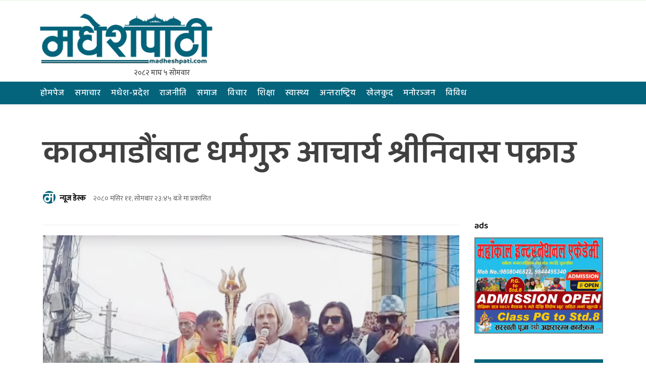

--- FILE ---
content_type: text/html; charset=UTF-8
request_url: https://madheshpati.com/2023/11/27/12589/
body_size: 20111
content:
<!DOCTYPE html>
<html lang="en-US" class="no-js" lang="zxx">
<head>
		<meta charset="UTF-8">
		<!-- <title>Madhesh Patiकाठमाडौंबाट धर्मगुरु आचार्य श्रीनिवास पक्राउ - Madhesh Pati</title> -->
		<meta name="description" content="No. 1 News Portal of Madhesh Pradesh">
	    
       
		<meta charset="UTF-8">
        <meta name="viewport" content="width=device-width, initial-scale=1">
    
		<meta http-equiv="X-UA-Compatible" content="IE=edge">

		
		<!-- all css here -->
	<!--<link href="https://fonts.googleapis.com/css?family=Ek+Mukta:200,300,400,500,600,700,800&amp;subset=devanagari" rel="stylesheet">-->
	<link href="https://fonts.googleapis.com/css?family=Mukta:300,400,500,600&amp;subset=devanagari" rel="stylesheet">
   <!-- bootstrap v3.3.6 css -->
    <link rel="stylesheet" href="https://madheshpati.com/wp-content/themes/MadheshPati/assets/css/bootstrap.min.css">
    <!-- font-awesome css -->
    <link rel="stylesheet" href="https://madheshpati.com/wp-content/themes/MadheshPati/assets/css/font-awesome.min.css">
    <!-- animate css -->
    <link rel="stylesheet" href="https://madheshpati.com/wp-content/themes/MadheshPati/assets/css/animate.css">
    <!-- hover-min css -->
    <link rel="stylesheet" href="https://madheshpati.com/wp-content/themes/MadheshPati/assets/css/hover-min.css">
      <!-- magnific-popup css -->
    <link rel="stylesheet" href="https://madheshpati.com/wp-content/themes/MadheshPati/assets/css/magnific-popup.css">
    <!-- meanmenu css -->
    <link rel="stylesheet" href="https://madheshpati.com/wp-content/themes/MadheshPati/assets/css/meanmenu.min.css">
    <!-- owl.carousel css -->
    <link rel="stylesheet" href="https://madheshpati.com/wp-content/themes/MadheshPati/assets/css/owl.carousel.css">
    <!-- lightbox css -->
    <link href="https://madheshpati.com/wp-content/themes/MadheshPati/assets/css/lightbox.min.css" rel="stylesheet">
    <!-- nivo slider CSS -->
    <link rel="stylesheet" href="https://madheshpati.com/wp-content/themes/MadheshPati/assets/inc/custom-slider/css/nivo-slider.css" type="text/css" />
    <link rel="stylesheet" href="https://madheshpati.com/wp-content/themes/MadheshPati/assets/inc/custom-slider/css/preview.css" type="text/css" media="screen" />
    <!-- style css -->
    <link rel="stylesheet" href="https://madheshpati.com/wp-content/themes/MadheshPati/assets/css/style.css">
    <!-- responsive css -->
    <link rel="stylesheet" href="https://madheshpati.com/wp-content/themes/MadheshPati/assets/css/responsive.css">
    <!-- modernizr js -->
    <script src="https://madheshpati.com/wp-content/themes/MadheshPati/assets/js/modernizr-2.8.3.min.js"></script>
	   
		
		<meta name='robots' content='index, follow, max-image-preview:large, max-snippet:-1, max-video-preview:-1' />

	<!-- This site is optimized with the Yoast SEO plugin v25.9 - https://yoast.com/wordpress/plugins/seo/ -->
	<meta name="description" content="काठमाडौंबाट धर्मगुरु आचार्य श्रीनिवास पक्राउ" />
	<link rel="canonical" href="https://madheshpati.com/2023/11/27/12589/" />
	<meta property="og:locale" content="en_US" />
	<meta property="og:type" content="article" />
	<meta property="og:title" content="काठमाडौंबाट धर्मगुरु आचार्य श्रीनिवास पक्राउ - Madhesh Pati" />
	<meta property="og:description" content="काठमाडौंबाट धर्मगुरु आचार्य श्रीनिवास पक्राउ" />
	<meta property="og:url" content="https://madheshpati.com/2023/11/27/12589/" />
	<meta property="og:site_name" content="Madhesh Pati" />
	<meta property="article:publisher" content="https://www.facebook.com/MadheshPati" />
	<meta property="article:published_time" content="2023-11-27T18:00:33+00:00" />
	<meta property="og:image" content="https://madheshpati.com/wp-content/uploads/2023/11/GridArt_20231127_234358101.jpg" />
	<meta property="og:image:width" content="1024" />
	<meta property="og:image:height" content="532" />
	<meta property="og:image:type" content="image/jpeg" />
	<meta name="author" content="न्यूज डेस्क" />
	<meta name="twitter:card" content="summary_large_image" />
	<meta name="twitter:label1" content="Written by" />
	<meta name="twitter:data1" content="न्यूज डेस्क" />
	<meta name="twitter:label2" content="Est. reading time" />
	<meta name="twitter:data2" content="1 minute" />
	<script type="application/ld+json" class="yoast-schema-graph">{"@context":"https://schema.org","@graph":[{"@type":"Article","@id":"https://madheshpati.com/2023/11/27/12589/#article","isPartOf":{"@id":"https://madheshpati.com/2023/11/27/12589/"},"author":{"name":"न्यूज डेस्क","@id":"https://madheshpati.com/#/schema/person/b8132566f974cd7902e0631fa0749f70"},"headline":"काठमाडौंबाट धर्मगुरु आचार्य श्रीनिवास पक्राउ","datePublished":"2023-11-27T18:00:33+00:00","mainEntityOfPage":{"@id":"https://madheshpati.com/2023/11/27/12589/"},"wordCount":0,"publisher":{"@id":"https://madheshpati.com/#organization"},"image":{"@id":"https://madheshpati.com/2023/11/27/12589/#primaryimage"},"thumbnailUrl":"https://madheshpati.com/wp-content/uploads/2023/11/GridArt_20231127_234358101.jpg","keywords":["काठमाडौंबाट","धर्मगुरु आचार्य","श्रीनिवास पक्राउ"],"articleSection":["BannerNews","धर्म/संस्कृति","फोटो ग्यलरी","मनोरञ्जन","समाचार","समाज"],"inLanguage":"en-US"},{"@type":"WebPage","@id":"https://madheshpati.com/2023/11/27/12589/","url":"https://madheshpati.com/2023/11/27/12589/","name":"काठमाडौंबाट धर्मगुरु आचार्य श्रीनिवास पक्राउ - Madhesh Pati","isPartOf":{"@id":"https://madheshpati.com/#website"},"primaryImageOfPage":{"@id":"https://madheshpati.com/2023/11/27/12589/#primaryimage"},"image":{"@id":"https://madheshpati.com/2023/11/27/12589/#primaryimage"},"thumbnailUrl":"https://madheshpati.com/wp-content/uploads/2023/11/GridArt_20231127_234358101.jpg","datePublished":"2023-11-27T18:00:33+00:00","description":"काठमाडौंबाट धर्मगुरु आचार्य श्रीनिवास पक्राउ","breadcrumb":{"@id":"https://madheshpati.com/2023/11/27/12589/#breadcrumb"},"inLanguage":"en-US","potentialAction":[{"@type":"ReadAction","target":["https://madheshpati.com/2023/11/27/12589/"]}]},{"@type":"ImageObject","inLanguage":"en-US","@id":"https://madheshpati.com/2023/11/27/12589/#primaryimage","url":"https://madheshpati.com/wp-content/uploads/2023/11/GridArt_20231127_234358101.jpg","contentUrl":"https://madheshpati.com/wp-content/uploads/2023/11/GridArt_20231127_234358101.jpg","width":1024,"height":532},{"@type":"BreadcrumbList","@id":"https://madheshpati.com/2023/11/27/12589/#breadcrumb","itemListElement":[{"@type":"ListItem","position":1,"name":"Home","item":"https://madheshpati.com/"},{"@type":"ListItem","position":2,"name":"काठमाडौंबाट धर्मगुरु आचार्य श्रीनिवास पक्राउ"}]},{"@type":"WebSite","@id":"https://madheshpati.com/#website","url":"https://madheshpati.com/","name":"Madhesh Pati","description":"No. 1 News Portal of Madhesh Pradesh","publisher":{"@id":"https://madheshpati.com/#organization"},"potentialAction":[{"@type":"SearchAction","target":{"@type":"EntryPoint","urlTemplate":"https://madheshpati.com/?s={search_term_string}"},"query-input":{"@type":"PropertyValueSpecification","valueRequired":true,"valueName":"search_term_string"}}],"inLanguage":"en-US"},{"@type":"Organization","@id":"https://madheshpati.com/#organization","name":"MadheshPati","url":"https://madheshpati.com/","logo":{"@type":"ImageObject","inLanguage":"en-US","@id":"https://madheshpati.com/#/schema/logo/image/","url":"https://madheshpati.com/wp-content/uploads/2022/06/share.jpg","contentUrl":"https://madheshpati.com/wp-content/uploads/2022/06/share.jpg","width":1920,"height":1080,"caption":"MadheshPati"},"image":{"@id":"https://madheshpati.com/#/schema/logo/image/"},"sameAs":["https://www.facebook.com/MadheshPati"]},{"@type":"Person","@id":"https://madheshpati.com/#/schema/person/b8132566f974cd7902e0631fa0749f70","name":"न्यूज डेस्क","image":{"@type":"ImageObject","inLanguage":"en-US","@id":"https://madheshpati.com/#/schema/person/image/","url":"https://madheshpati.com/wp-content/uploads/2022/06/cropped-febicon2-copy-150x150.png","contentUrl":"https://madheshpati.com/wp-content/uploads/2022/06/cropped-febicon2-copy-150x150.png","caption":"न्यूज डेस्क"},"url":"https://madheshpati.com/author/admin/"}]}</script>
	<!-- / Yoast SEO plugin. -->


<link rel='dns-prefetch' href='//platform-api.sharethis.com' />
<link href='https://fonts.gstatic.com' crossorigin rel='preconnect' />
<link rel="alternate" title="oEmbed (JSON)" type="application/json+oembed" href="https://madheshpati.com/wp-json/oembed/1.0/embed?url=https%3A%2F%2Fmadheshpati.com%2F2023%2F11%2F27%2F12589%2F" />
<link rel="alternate" title="oEmbed (XML)" type="text/xml+oembed" href="https://madheshpati.com/wp-json/oembed/1.0/embed?url=https%3A%2F%2Fmadheshpati.com%2F2023%2F11%2F27%2F12589%2F&#038;format=xml" />
<style id='wp-img-auto-sizes-contain-inline-css' type='text/css'>
img:is([sizes=auto i],[sizes^="auto," i]){contain-intrinsic-size:3000px 1500px}
/*# sourceURL=wp-img-auto-sizes-contain-inline-css */
</style>
<style id='wp-emoji-styles-inline-css' type='text/css'>

	img.wp-smiley, img.emoji {
		display: inline !important;
		border: none !important;
		box-shadow: none !important;
		height: 1em !important;
		width: 1em !important;
		margin: 0 0.07em !important;
		vertical-align: -0.1em !important;
		background: none !important;
		padding: 0 !important;
	}
/*# sourceURL=wp-emoji-styles-inline-css */
</style>
<style id='wp-block-library-inline-css' type='text/css'>
:root{--wp-block-synced-color:#7a00df;--wp-block-synced-color--rgb:122,0,223;--wp-bound-block-color:var(--wp-block-synced-color);--wp-editor-canvas-background:#ddd;--wp-admin-theme-color:#007cba;--wp-admin-theme-color--rgb:0,124,186;--wp-admin-theme-color-darker-10:#006ba1;--wp-admin-theme-color-darker-10--rgb:0,107,160.5;--wp-admin-theme-color-darker-20:#005a87;--wp-admin-theme-color-darker-20--rgb:0,90,135;--wp-admin-border-width-focus:2px}@media (min-resolution:192dpi){:root{--wp-admin-border-width-focus:1.5px}}.wp-element-button{cursor:pointer}:root .has-very-light-gray-background-color{background-color:#eee}:root .has-very-dark-gray-background-color{background-color:#313131}:root .has-very-light-gray-color{color:#eee}:root .has-very-dark-gray-color{color:#313131}:root .has-vivid-green-cyan-to-vivid-cyan-blue-gradient-background{background:linear-gradient(135deg,#00d084,#0693e3)}:root .has-purple-crush-gradient-background{background:linear-gradient(135deg,#34e2e4,#4721fb 50%,#ab1dfe)}:root .has-hazy-dawn-gradient-background{background:linear-gradient(135deg,#faaca8,#dad0ec)}:root .has-subdued-olive-gradient-background{background:linear-gradient(135deg,#fafae1,#67a671)}:root .has-atomic-cream-gradient-background{background:linear-gradient(135deg,#fdd79a,#004a59)}:root .has-nightshade-gradient-background{background:linear-gradient(135deg,#330968,#31cdcf)}:root .has-midnight-gradient-background{background:linear-gradient(135deg,#020381,#2874fc)}:root{--wp--preset--font-size--normal:16px;--wp--preset--font-size--huge:42px}.has-regular-font-size{font-size:1em}.has-larger-font-size{font-size:2.625em}.has-normal-font-size{font-size:var(--wp--preset--font-size--normal)}.has-huge-font-size{font-size:var(--wp--preset--font-size--huge)}.has-text-align-center{text-align:center}.has-text-align-left{text-align:left}.has-text-align-right{text-align:right}.has-fit-text{white-space:nowrap!important}#end-resizable-editor-section{display:none}.aligncenter{clear:both}.items-justified-left{justify-content:flex-start}.items-justified-center{justify-content:center}.items-justified-right{justify-content:flex-end}.items-justified-space-between{justify-content:space-between}.screen-reader-text{border:0;clip-path:inset(50%);height:1px;margin:-1px;overflow:hidden;padding:0;position:absolute;width:1px;word-wrap:normal!important}.screen-reader-text:focus{background-color:#ddd;clip-path:none;color:#444;display:block;font-size:1em;height:auto;left:5px;line-height:normal;padding:15px 23px 14px;text-decoration:none;top:5px;width:auto;z-index:100000}html :where(.has-border-color){border-style:solid}html :where([style*=border-top-color]){border-top-style:solid}html :where([style*=border-right-color]){border-right-style:solid}html :where([style*=border-bottom-color]){border-bottom-style:solid}html :where([style*=border-left-color]){border-left-style:solid}html :where([style*=border-width]){border-style:solid}html :where([style*=border-top-width]){border-top-style:solid}html :where([style*=border-right-width]){border-right-style:solid}html :where([style*=border-bottom-width]){border-bottom-style:solid}html :where([style*=border-left-width]){border-left-style:solid}html :where(img[class*=wp-image-]){height:auto;max-width:100%}:where(figure){margin:0 0 1em}html :where(.is-position-sticky){--wp-admin--admin-bar--position-offset:var(--wp-admin--admin-bar--height,0px)}@media screen and (max-width:600px){html :where(.is-position-sticky){--wp-admin--admin-bar--position-offset:0px}}

/*# sourceURL=wp-block-library-inline-css */
</style><style id='wp-block-heading-inline-css' type='text/css'>
h1:where(.wp-block-heading).has-background,h2:where(.wp-block-heading).has-background,h3:where(.wp-block-heading).has-background,h4:where(.wp-block-heading).has-background,h5:where(.wp-block-heading).has-background,h6:where(.wp-block-heading).has-background{padding:1.25em 2.375em}h1.has-text-align-left[style*=writing-mode]:where([style*=vertical-lr]),h1.has-text-align-right[style*=writing-mode]:where([style*=vertical-rl]),h2.has-text-align-left[style*=writing-mode]:where([style*=vertical-lr]),h2.has-text-align-right[style*=writing-mode]:where([style*=vertical-rl]),h3.has-text-align-left[style*=writing-mode]:where([style*=vertical-lr]),h3.has-text-align-right[style*=writing-mode]:where([style*=vertical-rl]),h4.has-text-align-left[style*=writing-mode]:where([style*=vertical-lr]),h4.has-text-align-right[style*=writing-mode]:where([style*=vertical-rl]),h5.has-text-align-left[style*=writing-mode]:where([style*=vertical-lr]),h5.has-text-align-right[style*=writing-mode]:where([style*=vertical-rl]),h6.has-text-align-left[style*=writing-mode]:where([style*=vertical-lr]),h6.has-text-align-right[style*=writing-mode]:where([style*=vertical-rl]){rotate:180deg}
/*# sourceURL=https://madheshpati.com/wp-includes/blocks/heading/style.min.css */
</style>
<style id='wp-block-image-inline-css' type='text/css'>
.wp-block-image>a,.wp-block-image>figure>a{display:inline-block}.wp-block-image img{box-sizing:border-box;height:auto;max-width:100%;vertical-align:bottom}@media not (prefers-reduced-motion){.wp-block-image img.hide{visibility:hidden}.wp-block-image img.show{animation:show-content-image .4s}}.wp-block-image[style*=border-radius] img,.wp-block-image[style*=border-radius]>a{border-radius:inherit}.wp-block-image.has-custom-border img{box-sizing:border-box}.wp-block-image.aligncenter{text-align:center}.wp-block-image.alignfull>a,.wp-block-image.alignwide>a{width:100%}.wp-block-image.alignfull img,.wp-block-image.alignwide img{height:auto;width:100%}.wp-block-image .aligncenter,.wp-block-image .alignleft,.wp-block-image .alignright,.wp-block-image.aligncenter,.wp-block-image.alignleft,.wp-block-image.alignright{display:table}.wp-block-image .aligncenter>figcaption,.wp-block-image .alignleft>figcaption,.wp-block-image .alignright>figcaption,.wp-block-image.aligncenter>figcaption,.wp-block-image.alignleft>figcaption,.wp-block-image.alignright>figcaption{caption-side:bottom;display:table-caption}.wp-block-image .alignleft{float:left;margin:.5em 1em .5em 0}.wp-block-image .alignright{float:right;margin:.5em 0 .5em 1em}.wp-block-image .aligncenter{margin-left:auto;margin-right:auto}.wp-block-image :where(figcaption){margin-bottom:1em;margin-top:.5em}.wp-block-image.is-style-circle-mask img{border-radius:9999px}@supports ((-webkit-mask-image:none) or (mask-image:none)) or (-webkit-mask-image:none){.wp-block-image.is-style-circle-mask img{border-radius:0;-webkit-mask-image:url('data:image/svg+xml;utf8,<svg viewBox="0 0 100 100" xmlns="http://www.w3.org/2000/svg"><circle cx="50" cy="50" r="50"/></svg>');mask-image:url('data:image/svg+xml;utf8,<svg viewBox="0 0 100 100" xmlns="http://www.w3.org/2000/svg"><circle cx="50" cy="50" r="50"/></svg>');mask-mode:alpha;-webkit-mask-position:center;mask-position:center;-webkit-mask-repeat:no-repeat;mask-repeat:no-repeat;-webkit-mask-size:contain;mask-size:contain}}:root :where(.wp-block-image.is-style-rounded img,.wp-block-image .is-style-rounded img){border-radius:9999px}.wp-block-image figure{margin:0}.wp-lightbox-container{display:flex;flex-direction:column;position:relative}.wp-lightbox-container img{cursor:zoom-in}.wp-lightbox-container img:hover+button{opacity:1}.wp-lightbox-container button{align-items:center;backdrop-filter:blur(16px) saturate(180%);background-color:#5a5a5a40;border:none;border-radius:4px;cursor:zoom-in;display:flex;height:20px;justify-content:center;opacity:0;padding:0;position:absolute;right:16px;text-align:center;top:16px;width:20px;z-index:100}@media not (prefers-reduced-motion){.wp-lightbox-container button{transition:opacity .2s ease}}.wp-lightbox-container button:focus-visible{outline:3px auto #5a5a5a40;outline:3px auto -webkit-focus-ring-color;outline-offset:3px}.wp-lightbox-container button:hover{cursor:pointer;opacity:1}.wp-lightbox-container button:focus{opacity:1}.wp-lightbox-container button:focus,.wp-lightbox-container button:hover,.wp-lightbox-container button:not(:hover):not(:active):not(.has-background){background-color:#5a5a5a40;border:none}.wp-lightbox-overlay{box-sizing:border-box;cursor:zoom-out;height:100vh;left:0;overflow:hidden;position:fixed;top:0;visibility:hidden;width:100%;z-index:100000}.wp-lightbox-overlay .close-button{align-items:center;cursor:pointer;display:flex;justify-content:center;min-height:40px;min-width:40px;padding:0;position:absolute;right:calc(env(safe-area-inset-right) + 16px);top:calc(env(safe-area-inset-top) + 16px);z-index:5000000}.wp-lightbox-overlay .close-button:focus,.wp-lightbox-overlay .close-button:hover,.wp-lightbox-overlay .close-button:not(:hover):not(:active):not(.has-background){background:none;border:none}.wp-lightbox-overlay .lightbox-image-container{height:var(--wp--lightbox-container-height);left:50%;overflow:hidden;position:absolute;top:50%;transform:translate(-50%,-50%);transform-origin:top left;width:var(--wp--lightbox-container-width);z-index:9999999999}.wp-lightbox-overlay .wp-block-image{align-items:center;box-sizing:border-box;display:flex;height:100%;justify-content:center;margin:0;position:relative;transform-origin:0 0;width:100%;z-index:3000000}.wp-lightbox-overlay .wp-block-image img{height:var(--wp--lightbox-image-height);min-height:var(--wp--lightbox-image-height);min-width:var(--wp--lightbox-image-width);width:var(--wp--lightbox-image-width)}.wp-lightbox-overlay .wp-block-image figcaption{display:none}.wp-lightbox-overlay button{background:none;border:none}.wp-lightbox-overlay .scrim{background-color:#fff;height:100%;opacity:.9;position:absolute;width:100%;z-index:2000000}.wp-lightbox-overlay.active{visibility:visible}@media not (prefers-reduced-motion){.wp-lightbox-overlay.active{animation:turn-on-visibility .25s both}.wp-lightbox-overlay.active img{animation:turn-on-visibility .35s both}.wp-lightbox-overlay.show-closing-animation:not(.active){animation:turn-off-visibility .35s both}.wp-lightbox-overlay.show-closing-animation:not(.active) img{animation:turn-off-visibility .25s both}.wp-lightbox-overlay.zoom.active{animation:none;opacity:1;visibility:visible}.wp-lightbox-overlay.zoom.active .lightbox-image-container{animation:lightbox-zoom-in .4s}.wp-lightbox-overlay.zoom.active .lightbox-image-container img{animation:none}.wp-lightbox-overlay.zoom.active .scrim{animation:turn-on-visibility .4s forwards}.wp-lightbox-overlay.zoom.show-closing-animation:not(.active){animation:none}.wp-lightbox-overlay.zoom.show-closing-animation:not(.active) .lightbox-image-container{animation:lightbox-zoom-out .4s}.wp-lightbox-overlay.zoom.show-closing-animation:not(.active) .lightbox-image-container img{animation:none}.wp-lightbox-overlay.zoom.show-closing-animation:not(.active) .scrim{animation:turn-off-visibility .4s forwards}}@keyframes show-content-image{0%{visibility:hidden}99%{visibility:hidden}to{visibility:visible}}@keyframes turn-on-visibility{0%{opacity:0}to{opacity:1}}@keyframes turn-off-visibility{0%{opacity:1;visibility:visible}99%{opacity:0;visibility:visible}to{opacity:0;visibility:hidden}}@keyframes lightbox-zoom-in{0%{transform:translate(calc((-100vw + var(--wp--lightbox-scrollbar-width))/2 + var(--wp--lightbox-initial-left-position)),calc(-50vh + var(--wp--lightbox-initial-top-position))) scale(var(--wp--lightbox-scale))}to{transform:translate(-50%,-50%) scale(1)}}@keyframes lightbox-zoom-out{0%{transform:translate(-50%,-50%) scale(1);visibility:visible}99%{visibility:visible}to{transform:translate(calc((-100vw + var(--wp--lightbox-scrollbar-width))/2 + var(--wp--lightbox-initial-left-position)),calc(-50vh + var(--wp--lightbox-initial-top-position))) scale(var(--wp--lightbox-scale));visibility:hidden}}
/*# sourceURL=https://madheshpati.com/wp-includes/blocks/image/style.min.css */
</style>
<style id='wp-block-paragraph-inline-css' type='text/css'>
.is-small-text{font-size:.875em}.is-regular-text{font-size:1em}.is-large-text{font-size:2.25em}.is-larger-text{font-size:3em}.has-drop-cap:not(:focus):first-letter{float:left;font-size:8.4em;font-style:normal;font-weight:100;line-height:.68;margin:.05em .1em 0 0;text-transform:uppercase}body.rtl .has-drop-cap:not(:focus):first-letter{float:none;margin-left:.1em}p.has-drop-cap.has-background{overflow:hidden}:root :where(p.has-background){padding:1.25em 2.375em}:where(p.has-text-color:not(.has-link-color)) a{color:inherit}p.has-text-align-left[style*="writing-mode:vertical-lr"],p.has-text-align-right[style*="writing-mode:vertical-rl"]{rotate:180deg}
/*# sourceURL=https://madheshpati.com/wp-includes/blocks/paragraph/style.min.css */
</style>
<style id='wp-block-spacer-inline-css' type='text/css'>
.wp-block-spacer{clear:both}
/*# sourceURL=https://madheshpati.com/wp-includes/blocks/spacer/style.min.css */
</style>
<style id='global-styles-inline-css' type='text/css'>
:root{--wp--preset--aspect-ratio--square: 1;--wp--preset--aspect-ratio--4-3: 4/3;--wp--preset--aspect-ratio--3-4: 3/4;--wp--preset--aspect-ratio--3-2: 3/2;--wp--preset--aspect-ratio--2-3: 2/3;--wp--preset--aspect-ratio--16-9: 16/9;--wp--preset--aspect-ratio--9-16: 9/16;--wp--preset--color--black: #000000;--wp--preset--color--cyan-bluish-gray: #abb8c3;--wp--preset--color--white: #ffffff;--wp--preset--color--pale-pink: #f78da7;--wp--preset--color--vivid-red: #cf2e2e;--wp--preset--color--luminous-vivid-orange: #ff6900;--wp--preset--color--luminous-vivid-amber: #fcb900;--wp--preset--color--light-green-cyan: #7bdcb5;--wp--preset--color--vivid-green-cyan: #00d084;--wp--preset--color--pale-cyan-blue: #8ed1fc;--wp--preset--color--vivid-cyan-blue: #0693e3;--wp--preset--color--vivid-purple: #9b51e0;--wp--preset--gradient--vivid-cyan-blue-to-vivid-purple: linear-gradient(135deg,rgb(6,147,227) 0%,rgb(155,81,224) 100%);--wp--preset--gradient--light-green-cyan-to-vivid-green-cyan: linear-gradient(135deg,rgb(122,220,180) 0%,rgb(0,208,130) 100%);--wp--preset--gradient--luminous-vivid-amber-to-luminous-vivid-orange: linear-gradient(135deg,rgb(252,185,0) 0%,rgb(255,105,0) 100%);--wp--preset--gradient--luminous-vivid-orange-to-vivid-red: linear-gradient(135deg,rgb(255,105,0) 0%,rgb(207,46,46) 100%);--wp--preset--gradient--very-light-gray-to-cyan-bluish-gray: linear-gradient(135deg,rgb(238,238,238) 0%,rgb(169,184,195) 100%);--wp--preset--gradient--cool-to-warm-spectrum: linear-gradient(135deg,rgb(74,234,220) 0%,rgb(151,120,209) 20%,rgb(207,42,186) 40%,rgb(238,44,130) 60%,rgb(251,105,98) 80%,rgb(254,248,76) 100%);--wp--preset--gradient--blush-light-purple: linear-gradient(135deg,rgb(255,206,236) 0%,rgb(152,150,240) 100%);--wp--preset--gradient--blush-bordeaux: linear-gradient(135deg,rgb(254,205,165) 0%,rgb(254,45,45) 50%,rgb(107,0,62) 100%);--wp--preset--gradient--luminous-dusk: linear-gradient(135deg,rgb(255,203,112) 0%,rgb(199,81,192) 50%,rgb(65,88,208) 100%);--wp--preset--gradient--pale-ocean: linear-gradient(135deg,rgb(255,245,203) 0%,rgb(182,227,212) 50%,rgb(51,167,181) 100%);--wp--preset--gradient--electric-grass: linear-gradient(135deg,rgb(202,248,128) 0%,rgb(113,206,126) 100%);--wp--preset--gradient--midnight: linear-gradient(135deg,rgb(2,3,129) 0%,rgb(40,116,252) 100%);--wp--preset--font-size--small: 13px;--wp--preset--font-size--medium: 20px;--wp--preset--font-size--large: 36px;--wp--preset--font-size--x-large: 42px;--wp--preset--font-family--baloo-2: Baloo 2;--wp--preset--spacing--20: 0.44rem;--wp--preset--spacing--30: 0.67rem;--wp--preset--spacing--40: 1rem;--wp--preset--spacing--50: 1.5rem;--wp--preset--spacing--60: 2.25rem;--wp--preset--spacing--70: 3.38rem;--wp--preset--spacing--80: 5.06rem;--wp--preset--shadow--natural: 6px 6px 9px rgba(0, 0, 0, 0.2);--wp--preset--shadow--deep: 12px 12px 50px rgba(0, 0, 0, 0.4);--wp--preset--shadow--sharp: 6px 6px 0px rgba(0, 0, 0, 0.2);--wp--preset--shadow--outlined: 6px 6px 0px -3px rgb(255, 255, 255), 6px 6px rgb(0, 0, 0);--wp--preset--shadow--crisp: 6px 6px 0px rgb(0, 0, 0);}:where(.is-layout-flex){gap: 0.5em;}:where(.is-layout-grid){gap: 0.5em;}body .is-layout-flex{display: flex;}.is-layout-flex{flex-wrap: wrap;align-items: center;}.is-layout-flex > :is(*, div){margin: 0;}body .is-layout-grid{display: grid;}.is-layout-grid > :is(*, div){margin: 0;}:where(.wp-block-columns.is-layout-flex){gap: 2em;}:where(.wp-block-columns.is-layout-grid){gap: 2em;}:where(.wp-block-post-template.is-layout-flex){gap: 1.25em;}:where(.wp-block-post-template.is-layout-grid){gap: 1.25em;}.has-black-color{color: var(--wp--preset--color--black) !important;}.has-cyan-bluish-gray-color{color: var(--wp--preset--color--cyan-bluish-gray) !important;}.has-white-color{color: var(--wp--preset--color--white) !important;}.has-pale-pink-color{color: var(--wp--preset--color--pale-pink) !important;}.has-vivid-red-color{color: var(--wp--preset--color--vivid-red) !important;}.has-luminous-vivid-orange-color{color: var(--wp--preset--color--luminous-vivid-orange) !important;}.has-luminous-vivid-amber-color{color: var(--wp--preset--color--luminous-vivid-amber) !important;}.has-light-green-cyan-color{color: var(--wp--preset--color--light-green-cyan) !important;}.has-vivid-green-cyan-color{color: var(--wp--preset--color--vivid-green-cyan) !important;}.has-pale-cyan-blue-color{color: var(--wp--preset--color--pale-cyan-blue) !important;}.has-vivid-cyan-blue-color{color: var(--wp--preset--color--vivid-cyan-blue) !important;}.has-vivid-purple-color{color: var(--wp--preset--color--vivid-purple) !important;}.has-black-background-color{background-color: var(--wp--preset--color--black) !important;}.has-cyan-bluish-gray-background-color{background-color: var(--wp--preset--color--cyan-bluish-gray) !important;}.has-white-background-color{background-color: var(--wp--preset--color--white) !important;}.has-pale-pink-background-color{background-color: var(--wp--preset--color--pale-pink) !important;}.has-vivid-red-background-color{background-color: var(--wp--preset--color--vivid-red) !important;}.has-luminous-vivid-orange-background-color{background-color: var(--wp--preset--color--luminous-vivid-orange) !important;}.has-luminous-vivid-amber-background-color{background-color: var(--wp--preset--color--luminous-vivid-amber) !important;}.has-light-green-cyan-background-color{background-color: var(--wp--preset--color--light-green-cyan) !important;}.has-vivid-green-cyan-background-color{background-color: var(--wp--preset--color--vivid-green-cyan) !important;}.has-pale-cyan-blue-background-color{background-color: var(--wp--preset--color--pale-cyan-blue) !important;}.has-vivid-cyan-blue-background-color{background-color: var(--wp--preset--color--vivid-cyan-blue) !important;}.has-vivid-purple-background-color{background-color: var(--wp--preset--color--vivid-purple) !important;}.has-black-border-color{border-color: var(--wp--preset--color--black) !important;}.has-cyan-bluish-gray-border-color{border-color: var(--wp--preset--color--cyan-bluish-gray) !important;}.has-white-border-color{border-color: var(--wp--preset--color--white) !important;}.has-pale-pink-border-color{border-color: var(--wp--preset--color--pale-pink) !important;}.has-vivid-red-border-color{border-color: var(--wp--preset--color--vivid-red) !important;}.has-luminous-vivid-orange-border-color{border-color: var(--wp--preset--color--luminous-vivid-orange) !important;}.has-luminous-vivid-amber-border-color{border-color: var(--wp--preset--color--luminous-vivid-amber) !important;}.has-light-green-cyan-border-color{border-color: var(--wp--preset--color--light-green-cyan) !important;}.has-vivid-green-cyan-border-color{border-color: var(--wp--preset--color--vivid-green-cyan) !important;}.has-pale-cyan-blue-border-color{border-color: var(--wp--preset--color--pale-cyan-blue) !important;}.has-vivid-cyan-blue-border-color{border-color: var(--wp--preset--color--vivid-cyan-blue) !important;}.has-vivid-purple-border-color{border-color: var(--wp--preset--color--vivid-purple) !important;}.has-vivid-cyan-blue-to-vivid-purple-gradient-background{background: var(--wp--preset--gradient--vivid-cyan-blue-to-vivid-purple) !important;}.has-light-green-cyan-to-vivid-green-cyan-gradient-background{background: var(--wp--preset--gradient--light-green-cyan-to-vivid-green-cyan) !important;}.has-luminous-vivid-amber-to-luminous-vivid-orange-gradient-background{background: var(--wp--preset--gradient--luminous-vivid-amber-to-luminous-vivid-orange) !important;}.has-luminous-vivid-orange-to-vivid-red-gradient-background{background: var(--wp--preset--gradient--luminous-vivid-orange-to-vivid-red) !important;}.has-very-light-gray-to-cyan-bluish-gray-gradient-background{background: var(--wp--preset--gradient--very-light-gray-to-cyan-bluish-gray) !important;}.has-cool-to-warm-spectrum-gradient-background{background: var(--wp--preset--gradient--cool-to-warm-spectrum) !important;}.has-blush-light-purple-gradient-background{background: var(--wp--preset--gradient--blush-light-purple) !important;}.has-blush-bordeaux-gradient-background{background: var(--wp--preset--gradient--blush-bordeaux) !important;}.has-luminous-dusk-gradient-background{background: var(--wp--preset--gradient--luminous-dusk) !important;}.has-pale-ocean-gradient-background{background: var(--wp--preset--gradient--pale-ocean) !important;}.has-electric-grass-gradient-background{background: var(--wp--preset--gradient--electric-grass) !important;}.has-midnight-gradient-background{background: var(--wp--preset--gradient--midnight) !important;}.has-small-font-size{font-size: var(--wp--preset--font-size--small) !important;}.has-medium-font-size{font-size: var(--wp--preset--font-size--medium) !important;}.has-large-font-size{font-size: var(--wp--preset--font-size--large) !important;}.has-x-large-font-size{font-size: var(--wp--preset--font-size--x-large) !important;}.has-baloo-2-font-family{font-family: var(--wp--preset--font-family--baloo-2) !important;}
/*# sourceURL=global-styles-inline-css */
</style>

<style id='classic-theme-styles-inline-css' type='text/css'>
/*! This file is auto-generated */
.wp-block-button__link{color:#fff;background-color:#32373c;border-radius:9999px;box-shadow:none;text-decoration:none;padding:calc(.667em + 2px) calc(1.333em + 2px);font-size:1.125em}.wp-block-file__button{background:#32373c;color:#fff;text-decoration:none}
/*# sourceURL=/wp-includes/css/classic-themes.min.css */
</style>
<link rel='stylesheet' id='share-this-share-buttons-sticky-css' href='https://madheshpati.com/wp-content/plugins/sharethis-share-buttons/css/mu-style.css?ver=1756711851' type='text/css' media='all' />
<script type="text/javascript" src="//platform-api.sharethis.com/js/sharethis.js?ver=2.3.6#property=62a5e14605284b00197c54c4&amp;product=gdpr-buttons&amp;source=sharethis-share-buttons-wordpress" id="share-this-share-buttons-mu-js"></script>
<link rel="https://api.w.org/" href="https://madheshpati.com/wp-json/" /><link rel="alternate" title="JSON" type="application/json" href="https://madheshpati.com/wp-json/wp/v2/posts/12589" /><link rel="EditURI" type="application/rsd+xml" title="RSD" href="https://madheshpati.com/xmlrpc.php?rsd" />

<link rel='shortlink' href='https://madheshpati.com/?p=12589' />
<link rel="icon" href="https://madheshpati.com/wp-content/uploads/2022/06/cropped-febicon2-copy-32x32.png" sizes="32x32" />
<link rel="icon" href="https://madheshpati.com/wp-content/uploads/2022/06/cropped-febicon2-copy-192x192.png" sizes="192x192" />
<link rel="apple-touch-icon" href="https://madheshpati.com/wp-content/uploads/2022/06/cropped-febicon2-copy-180x180.png" />
<meta name="msapplication-TileImage" content="https://madheshpati.com/wp-content/uploads/2022/06/cropped-febicon2-copy-270x270.png" />
		<style type="text/css" id="wp-custom-css">
			.header-bottom-area, .header-bottom-area .main-menu {
    background: #04647c;
}

		</style>
			<!-- Fonts Plugin CSS - https://fontsplugin.com/ -->
	<style>
		/* Cached: January 19, 2026 at 3:20pm */
/* devanagari */
@font-face {
  font-family: 'Baloo 2';
  font-style: normal;
  font-weight: 400;
  font-display: swap;
  src: url(https://fonts.gstatic.com/s/baloo2/v23/wXKrE3kTposypRyd51ncANwr.woff2) format('woff2');
  unicode-range: U+0900-097F, U+1CD0-1CF9, U+200C-200D, U+20A8, U+20B9, U+20F0, U+25CC, U+A830-A839, U+A8E0-A8FF, U+11B00-11B09;
}
/* vietnamese */
@font-face {
  font-family: 'Baloo 2';
  font-style: normal;
  font-weight: 400;
  font-display: swap;
  src: url(https://fonts.gstatic.com/s/baloo2/v23/wXKrE3kTposypRyd51fcANwr.woff2) format('woff2');
  unicode-range: U+0102-0103, U+0110-0111, U+0128-0129, U+0168-0169, U+01A0-01A1, U+01AF-01B0, U+0300-0301, U+0303-0304, U+0308-0309, U+0323, U+0329, U+1EA0-1EF9, U+20AB;
}
/* latin-ext */
@font-face {
  font-family: 'Baloo 2';
  font-style: normal;
  font-weight: 400;
  font-display: swap;
  src: url(https://fonts.gstatic.com/s/baloo2/v23/wXKrE3kTposypRyd51bcANwr.woff2) format('woff2');
  unicode-range: U+0100-02BA, U+02BD-02C5, U+02C7-02CC, U+02CE-02D7, U+02DD-02FF, U+0304, U+0308, U+0329, U+1D00-1DBF, U+1E00-1E9F, U+1EF2-1EFF, U+2020, U+20A0-20AB, U+20AD-20C0, U+2113, U+2C60-2C7F, U+A720-A7FF;
}
/* latin */
@font-face {
  font-family: 'Baloo 2';
  font-style: normal;
  font-weight: 400;
  font-display: swap;
  src: url(https://fonts.gstatic.com/s/baloo2/v23/wXKrE3kTposypRyd51jcAA.woff2) format('woff2');
  unicode-range: U+0000-00FF, U+0131, U+0152-0153, U+02BB-02BC, U+02C6, U+02DA, U+02DC, U+0304, U+0308, U+0329, U+2000-206F, U+20AC, U+2122, U+2191, U+2193, U+2212, U+2215, U+FEFF, U+FFFD;
}
/* devanagari */
@font-face {
  font-family: 'Baloo 2';
  font-style: normal;
  font-weight: 500;
  font-display: swap;
  src: url(https://fonts.gstatic.com/s/baloo2/v23/wXKrE3kTposypRyd51ncANwr.woff2) format('woff2');
  unicode-range: U+0900-097F, U+1CD0-1CF9, U+200C-200D, U+20A8, U+20B9, U+20F0, U+25CC, U+A830-A839, U+A8E0-A8FF, U+11B00-11B09;
}
/* vietnamese */
@font-face {
  font-family: 'Baloo 2';
  font-style: normal;
  font-weight: 500;
  font-display: swap;
  src: url(https://fonts.gstatic.com/s/baloo2/v23/wXKrE3kTposypRyd51fcANwr.woff2) format('woff2');
  unicode-range: U+0102-0103, U+0110-0111, U+0128-0129, U+0168-0169, U+01A0-01A1, U+01AF-01B0, U+0300-0301, U+0303-0304, U+0308-0309, U+0323, U+0329, U+1EA0-1EF9, U+20AB;
}
/* latin-ext */
@font-face {
  font-family: 'Baloo 2';
  font-style: normal;
  font-weight: 500;
  font-display: swap;
  src: url(https://fonts.gstatic.com/s/baloo2/v23/wXKrE3kTposypRyd51bcANwr.woff2) format('woff2');
  unicode-range: U+0100-02BA, U+02BD-02C5, U+02C7-02CC, U+02CE-02D7, U+02DD-02FF, U+0304, U+0308, U+0329, U+1D00-1DBF, U+1E00-1E9F, U+1EF2-1EFF, U+2020, U+20A0-20AB, U+20AD-20C0, U+2113, U+2C60-2C7F, U+A720-A7FF;
}
/* latin */
@font-face {
  font-family: 'Baloo 2';
  font-style: normal;
  font-weight: 500;
  font-display: swap;
  src: url(https://fonts.gstatic.com/s/baloo2/v23/wXKrE3kTposypRyd51jcAA.woff2) format('woff2');
  unicode-range: U+0000-00FF, U+0131, U+0152-0153, U+02BB-02BC, U+02C6, U+02DA, U+02DC, U+0304, U+0308, U+0329, U+2000-206F, U+20AC, U+2122, U+2191, U+2193, U+2212, U+2215, U+FEFF, U+FFFD;
}
/* devanagari */
@font-face {
  font-family: 'Baloo 2';
  font-style: normal;
  font-weight: 600;
  font-display: swap;
  src: url(https://fonts.gstatic.com/s/baloo2/v23/wXKrE3kTposypRyd51ncANwr.woff2) format('woff2');
  unicode-range: U+0900-097F, U+1CD0-1CF9, U+200C-200D, U+20A8, U+20B9, U+20F0, U+25CC, U+A830-A839, U+A8E0-A8FF, U+11B00-11B09;
}
/* vietnamese */
@font-face {
  font-family: 'Baloo 2';
  font-style: normal;
  font-weight: 600;
  font-display: swap;
  src: url(https://fonts.gstatic.com/s/baloo2/v23/wXKrE3kTposypRyd51fcANwr.woff2) format('woff2');
  unicode-range: U+0102-0103, U+0110-0111, U+0128-0129, U+0168-0169, U+01A0-01A1, U+01AF-01B0, U+0300-0301, U+0303-0304, U+0308-0309, U+0323, U+0329, U+1EA0-1EF9, U+20AB;
}
/* latin-ext */
@font-face {
  font-family: 'Baloo 2';
  font-style: normal;
  font-weight: 600;
  font-display: swap;
  src: url(https://fonts.gstatic.com/s/baloo2/v23/wXKrE3kTposypRyd51bcANwr.woff2) format('woff2');
  unicode-range: U+0100-02BA, U+02BD-02C5, U+02C7-02CC, U+02CE-02D7, U+02DD-02FF, U+0304, U+0308, U+0329, U+1D00-1DBF, U+1E00-1E9F, U+1EF2-1EFF, U+2020, U+20A0-20AB, U+20AD-20C0, U+2113, U+2C60-2C7F, U+A720-A7FF;
}
/* latin */
@font-face {
  font-family: 'Baloo 2';
  font-style: normal;
  font-weight: 600;
  font-display: swap;
  src: url(https://fonts.gstatic.com/s/baloo2/v23/wXKrE3kTposypRyd51jcAA.woff2) format('woff2');
  unicode-range: U+0000-00FF, U+0131, U+0152-0153, U+02BB-02BC, U+02C6, U+02DA, U+02DC, U+0304, U+0308, U+0329, U+2000-206F, U+20AC, U+2122, U+2191, U+2193, U+2212, U+2215, U+FEFF, U+FFFD;
}
/* devanagari */
@font-face {
  font-family: 'Baloo 2';
  font-style: normal;
  font-weight: 700;
  font-display: swap;
  src: url(https://fonts.gstatic.com/s/baloo2/v23/wXKrE3kTposypRyd51ncANwr.woff2) format('woff2');
  unicode-range: U+0900-097F, U+1CD0-1CF9, U+200C-200D, U+20A8, U+20B9, U+20F0, U+25CC, U+A830-A839, U+A8E0-A8FF, U+11B00-11B09;
}
/* vietnamese */
@font-face {
  font-family: 'Baloo 2';
  font-style: normal;
  font-weight: 700;
  font-display: swap;
  src: url(https://fonts.gstatic.com/s/baloo2/v23/wXKrE3kTposypRyd51fcANwr.woff2) format('woff2');
  unicode-range: U+0102-0103, U+0110-0111, U+0128-0129, U+0168-0169, U+01A0-01A1, U+01AF-01B0, U+0300-0301, U+0303-0304, U+0308-0309, U+0323, U+0329, U+1EA0-1EF9, U+20AB;
}
/* latin-ext */
@font-face {
  font-family: 'Baloo 2';
  font-style: normal;
  font-weight: 700;
  font-display: swap;
  src: url(https://fonts.gstatic.com/s/baloo2/v23/wXKrE3kTposypRyd51bcANwr.woff2) format('woff2');
  unicode-range: U+0100-02BA, U+02BD-02C5, U+02C7-02CC, U+02CE-02D7, U+02DD-02FF, U+0304, U+0308, U+0329, U+1D00-1DBF, U+1E00-1E9F, U+1EF2-1EFF, U+2020, U+20A0-20AB, U+20AD-20C0, U+2113, U+2C60-2C7F, U+A720-A7FF;
}
/* latin */
@font-face {
  font-family: 'Baloo 2';
  font-style: normal;
  font-weight: 700;
  font-display: swap;
  src: url(https://fonts.gstatic.com/s/baloo2/v23/wXKrE3kTposypRyd51jcAA.woff2) format('woff2');
  unicode-range: U+0000-00FF, U+0131, U+0152-0153, U+02BB-02BC, U+02C6, U+02DA, U+02DC, U+0304, U+0308, U+0329, U+2000-206F, U+20AC, U+2122, U+2191, U+2193, U+2212, U+2215, U+FEFF, U+FFFD;
}
/* devanagari */
@font-face {
  font-family: 'Baloo 2';
  font-style: normal;
  font-weight: 800;
  font-display: swap;
  src: url(https://fonts.gstatic.com/s/baloo2/v23/wXKrE3kTposypRyd51ncANwr.woff2) format('woff2');
  unicode-range: U+0900-097F, U+1CD0-1CF9, U+200C-200D, U+20A8, U+20B9, U+20F0, U+25CC, U+A830-A839, U+A8E0-A8FF, U+11B00-11B09;
}
/* vietnamese */
@font-face {
  font-family: 'Baloo 2';
  font-style: normal;
  font-weight: 800;
  font-display: swap;
  src: url(https://fonts.gstatic.com/s/baloo2/v23/wXKrE3kTposypRyd51fcANwr.woff2) format('woff2');
  unicode-range: U+0102-0103, U+0110-0111, U+0128-0129, U+0168-0169, U+01A0-01A1, U+01AF-01B0, U+0300-0301, U+0303-0304, U+0308-0309, U+0323, U+0329, U+1EA0-1EF9, U+20AB;
}
/* latin-ext */
@font-face {
  font-family: 'Baloo 2';
  font-style: normal;
  font-weight: 800;
  font-display: swap;
  src: url(https://fonts.gstatic.com/s/baloo2/v23/wXKrE3kTposypRyd51bcANwr.woff2) format('woff2');
  unicode-range: U+0100-02BA, U+02BD-02C5, U+02C7-02CC, U+02CE-02D7, U+02DD-02FF, U+0304, U+0308, U+0329, U+1D00-1DBF, U+1E00-1E9F, U+1EF2-1EFF, U+2020, U+20A0-20AB, U+20AD-20C0, U+2113, U+2C60-2C7F, U+A720-A7FF;
}
/* latin */
@font-face {
  font-family: 'Baloo 2';
  font-style: normal;
  font-weight: 800;
  font-display: swap;
  src: url(https://fonts.gstatic.com/s/baloo2/v23/wXKrE3kTposypRyd51jcAA.woff2) format('woff2');
  unicode-range: U+0000-00FF, U+0131, U+0152-0153, U+02BB-02BC, U+02C6, U+02DA, U+02DC, U+0304, U+0308, U+0329, U+2000-206F, U+20AC, U+2122, U+2191, U+2193, U+2212, U+2215, U+FEFF, U+FFFD;
}

:root {
--font-base: Baloo 2;
--font-headings: Baloo 2;
--font-input: Baloo 2;
}
body, #content, .entry-content, .post-content, .page-content, .post-excerpt, .entry-summary, .entry-excerpt, .widget-area, .widget, .sidebar, #sidebar, footer, .footer, #footer, .site-footer {
font-family: "Baloo 2" !important;
 }
#site-title, .site-title, #site-title a, .site-title a, .entry-title, .entry-title a, h1, h2, h3, h4, h5, h6, .widget-title, .elementor-heading-title {
font-family: "Baloo 2" !important;
 }
button, .button, input, select, textarea, .wp-block-button, .wp-block-button__link {
font-family: "Baloo 2" !important;
 }
#site-title, .site-title, #site-title a, .site-title a, #site-logo, #site-logo a, #logo, #logo a, .logo, .logo a, .wp-block-site-title, .wp-block-site-title a {
font-family: "Baloo 2" !important;
 }
#site-description, .site-description, #site-tagline, .site-tagline, .wp-block-site-tagline {
font-family: "Baloo 2" !important;
 }
.menu, .page_item a, .menu-item a, .wp-block-navigation, .wp-block-navigation-item__content {
font-family: "Baloo 2" !important;
 }
.entry-content, .entry-content p, .post-content, .page-content, .post-excerpt, .entry-summary, .entry-excerpt, .excerpt, .excerpt p, .type-post p, .type-page p, .wp-block-post-content, .wp-block-post-excerpt, .elementor, .elementor p {
font-family: "Baloo 2" !important;
 }
.wp-block-post-title, .wp-block-post-title a, .entry-title, .entry-title a, .post-title, .post-title a, .page-title, .entry-content h1, #content h1, .type-post h1, .type-page h1, .elementor h1 {
font-family: "Baloo 2" !important;
 }
.entry-content h2, .post-content h2, .page-content h2, #content h2, .type-post h2, .type-page h2, .elementor h2 {
font-family: "Baloo 2" !important;
 }
.entry-content h3, .post-content h3, .page-content h3, #content h3, .type-post h3, .type-page h3, .elementor h3 {
font-family: "Baloo 2" !important;
 }
.widget-title, .widget-area h1, .widget-area h2, .widget-area h3, .widget-area h4, .widget-area h5, .widget-area h6, #secondary h1, #secondary h2, #secondary h3, #secondary h4, #secondary h5, #secondary h6 {
font-family: "Baloo 2" !important;
 }
.widget-area, .widget, .sidebar, #sidebar, #secondary {
font-family: "Baloo 2" !important;
 }
footer h1, footer h2, footer h3, footer h4, footer h5, footer h6, .footer h1, .footer h2, .footer h3, .footer h4, .footer h5, .footer h6, #footer h1, #footer h2, #footer h3, #footer h4, #footer h5, #footer h6 {
font-family: "Baloo 2" !important;
 }
footer, #footer, .footer, .site-footer {
font-family: "Baloo 2" !important;
 }
	</style>
	<!-- Fonts Plugin CSS -->
	    <!-- Basic Page Needs =====================================-->
	<link href="https://fonts.googleapis.com/css?family=Niramit" rel="stylesheet">
	<link rel='stylesheet' id='custom-google-fonts-css'  href='https://fonts.googleapis.com/css?family=Ek+Mukta&#038;ver=5.4.2' type='text/css' media='all' />
	
	<style>
	    .header-bottom-area { border: none; }
	    .current-menu-item.active { background: #FFF; }
	    .header-bottom-area .main-menu ul li.current-menu-item {border: 0;}
		.header-bottom-area .main-menu ul li.current-menu-item a {color: #fafafa;}
		.header-bottom-area .main-menu ul li a { padding: 10px 10px; font-size: 17px; }
		.header-bottom-area .menu-item-object-page.menu-item-3136 { background: #c22623; }
		.header-bottom-area .menu-item-object-page.menu-item-3136:hover a{ background: #c22623; color: #FFFFFF; }
		.header-bottom-area .main-menu ul li a:hover { background: red; color: #fafafa; }
		.header-bottom-area, .header-bottom-area .main-menu {  background: #0e5dae }
		.header-top-area { background: #021886; }
		.header-bottom-area .main-menu ul li.current-menu-item { border: 0; background: red; border-radius: 0px; }
		.header-bottom-area .main-menu ul li.active a:active { color: #e11b22 }
		.acme-news-ticker-label {
        background: #e11b22;
        padding: 2px 20px;
        width: auto;
        float: left;
        margin-right: 15px;
        line-height: normal;
        height: 100%;
        color: #fff; }
    	.news-ticker a{ color: #0f470e; font-size: 15px; }
		
		/* Trends */
		.menu-item-object-trend { position: relative;  }
		.menu-item-object-trend::after {
			content: '#';
			position: absolute;
			top: 0;
			left: -12px;
			font-size: 15px;
			color: rgba(0,0,0,.24);
			font-weight: 400;
		}
		.menu-item-object-trend a { font-size: 15px; }
		.menu-item-object-trend.current-menu-item { color: #0e5dae; border: 0px; }
		.menu-item-object-trend.current-menu-item a { color: #0e5dae; }
		
		@media only screen and (max-width: 991px) {
		.navbar-collapse.collapse.in { margin-top: 0px; } 
            .navbar-header { position: relative; background: rgb(0,130,52); }
        }
		
		
	    /* ==============CSS for News Ticker======================*/
	    
        .news_feed{height:28px; background:#fff;}
        .newsfeed_label{float: left; font-size: 16px;padding: 1px 10px;margin: 0px;color: #fff;background: #e74c3c;}
        #ticker01{float: left;}
        .tickercontainer .mask {width: 900px !important;}
        /* ==============CSS for News Ticker======================*/
        
        
        /*=======news_ticker.css==============*/
        
        /* liScroll styles */
        
        .tickercontainer { /* the outer div with the black border */
        // border: 1px solid #000;
        background: #e6f7e1; 
        //max-width: 538px; 
        height: 28px; 
        margin: 0; 
        padding: 0;
        overflow: hidden; 
        }
        .tickercontainer .mask { /* that serves as a mask. so you get a sort of padding both left and right */
        position: relative;
        left: 10px;
        top: 2px;
        width: 518px;
        overflow: hidden;
        }
        ul.newsticker { /* that's your list */
        position: relative;
        left: 550px;
        font: bold 14px Verdana;
        list-style-type: none;
        margin: 0;
        padding: 0;
        
        }
        ul.newsticker li {
        float: left; /* important: display inline gives incorrect results when you check for elem's width */
        margin: 0;
        padding: 0;
        background: #e6f7e1;
        }
        ul.newsticker a {
        white-space: nowrap;
        padding: 0;
        color: #0f470e;
        font: bold 14px Ek Mukta;
        margin: 0 5px 0 0;
        } 
        ul.newsticker span {
        margin: 0 10px 0 0;
        } 
        		

        /*=======news_ticker.css==============*/
		
		
		
</style>
	
	<meta name='robots' content='index, follow, max-image-preview:large, max-snippet:-1, max-video-preview:-1' />

	<!-- This site is optimized with the Yoast SEO plugin v25.9 - https://yoast.com/wordpress/plugins/seo/ -->
	<meta name="description" content="काठमाडौंबाट धर्मगुरु आचार्य श्रीनिवास पक्राउ" />
	<link rel="canonical" href="https://madheshpati.com/2023/11/27/12589/" />
	<meta property="og:locale" content="en_US" />
	<meta property="og:type" content="article" />
	<meta property="og:title" content="काठमाडौंबाट धर्मगुरु आचार्य श्रीनिवास पक्राउ - Madhesh Pati" />
	<meta property="og:description" content="काठमाडौंबाट धर्मगुरु आचार्य श्रीनिवास पक्राउ" />
	<meta property="og:url" content="https://madheshpati.com/2023/11/27/12589/" />
	<meta property="og:site_name" content="Madhesh Pati" />
	<meta property="article:publisher" content="https://www.facebook.com/MadheshPati" />
	<meta property="article:published_time" content="2023-11-27T18:00:33+00:00" />
	<meta property="og:image" content="https://madheshpati.com/wp-content/uploads/2023/11/GridArt_20231127_234358101.jpg" />
	<meta property="og:image:width" content="1024" />
	<meta property="og:image:height" content="532" />
	<meta property="og:image:type" content="image/jpeg" />
	<meta name="author" content="न्यूज डेस्क" />
	<meta name="twitter:card" content="summary_large_image" />
	<meta name="twitter:label1" content="Written by" />
	<meta name="twitter:data1" content="न्यूज डेस्क" />
	<meta name="twitter:label2" content="Est. reading time" />
	<meta name="twitter:data2" content="1 minute" />
	<script type="application/ld+json" class="yoast-schema-graph">{"@context":"https://schema.org","@graph":[{"@type":"Article","@id":"https://madheshpati.com/2023/11/27/12589/#article","isPartOf":{"@id":"https://madheshpati.com/2023/11/27/12589/"},"author":{"name":"न्यूज डेस्क","@id":"https://madheshpati.com/#/schema/person/b8132566f974cd7902e0631fa0749f70"},"headline":"काठमाडौंबाट धर्मगुरु आचार्य श्रीनिवास पक्राउ","datePublished":"2023-11-27T18:00:33+00:00","mainEntityOfPage":{"@id":"https://madheshpati.com/2023/11/27/12589/"},"wordCount":0,"publisher":{"@id":"https://madheshpati.com/#organization"},"image":{"@id":"https://madheshpati.com/2023/11/27/12589/#primaryimage"},"thumbnailUrl":"https://madheshpati.com/wp-content/uploads/2023/11/GridArt_20231127_234358101.jpg","keywords":["काठमाडौंबाट","धर्मगुरु आचार्य","श्रीनिवास पक्राउ"],"articleSection":["BannerNews","धर्म/संस्कृति","फोटो ग्यलरी","मनोरञ्जन","समाचार","समाज"],"inLanguage":"en-US"},{"@type":"WebPage","@id":"https://madheshpati.com/2023/11/27/12589/","url":"https://madheshpati.com/2023/11/27/12589/","name":"काठमाडौंबाट धर्मगुरु आचार्य श्रीनिवास पक्राउ - Madhesh Pati","isPartOf":{"@id":"https://madheshpati.com/#website"},"primaryImageOfPage":{"@id":"https://madheshpati.com/2023/11/27/12589/#primaryimage"},"image":{"@id":"https://madheshpati.com/2023/11/27/12589/#primaryimage"},"thumbnailUrl":"https://madheshpati.com/wp-content/uploads/2023/11/GridArt_20231127_234358101.jpg","datePublished":"2023-11-27T18:00:33+00:00","description":"काठमाडौंबाट धर्मगुरु आचार्य श्रीनिवास पक्राउ","breadcrumb":{"@id":"https://madheshpati.com/2023/11/27/12589/#breadcrumb"},"inLanguage":"en-US","potentialAction":[{"@type":"ReadAction","target":["https://madheshpati.com/2023/11/27/12589/"]}]},{"@type":"ImageObject","inLanguage":"en-US","@id":"https://madheshpati.com/2023/11/27/12589/#primaryimage","url":"https://madheshpati.com/wp-content/uploads/2023/11/GridArt_20231127_234358101.jpg","contentUrl":"https://madheshpati.com/wp-content/uploads/2023/11/GridArt_20231127_234358101.jpg","width":1024,"height":532},{"@type":"BreadcrumbList","@id":"https://madheshpati.com/2023/11/27/12589/#breadcrumb","itemListElement":[{"@type":"ListItem","position":1,"name":"Home","item":"https://madheshpati.com/"},{"@type":"ListItem","position":2,"name":"काठमाडौंबाट धर्मगुरु आचार्य श्रीनिवास पक्राउ"}]},{"@type":"WebSite","@id":"https://madheshpati.com/#website","url":"https://madheshpati.com/","name":"Madhesh Pati","description":"No. 1 News Portal of Madhesh Pradesh","publisher":{"@id":"https://madheshpati.com/#organization"},"potentialAction":[{"@type":"SearchAction","target":{"@type":"EntryPoint","urlTemplate":"https://madheshpati.com/?s={search_term_string}"},"query-input":{"@type":"PropertyValueSpecification","valueRequired":true,"valueName":"search_term_string"}}],"inLanguage":"en-US"},{"@type":"Organization","@id":"https://madheshpati.com/#organization","name":"MadheshPati","url":"https://madheshpati.com/","logo":{"@type":"ImageObject","inLanguage":"en-US","@id":"https://madheshpati.com/#/schema/logo/image/","url":"https://madheshpati.com/wp-content/uploads/2022/06/share.jpg","contentUrl":"https://madheshpati.com/wp-content/uploads/2022/06/share.jpg","width":1920,"height":1080,"caption":"MadheshPati"},"image":{"@id":"https://madheshpati.com/#/schema/logo/image/"},"sameAs":["https://www.facebook.com/MadheshPati"]},{"@type":"Person","@id":"https://madheshpati.com/#/schema/person/b8132566f974cd7902e0631fa0749f70","name":"न्यूज डेस्क","image":{"@type":"ImageObject","inLanguage":"en-US","@id":"https://madheshpati.com/#/schema/person/image/","url":"https://madheshpati.com/wp-content/uploads/2022/06/cropped-febicon2-copy-150x150.png","contentUrl":"https://madheshpati.com/wp-content/uploads/2022/06/cropped-febicon2-copy-150x150.png","caption":"न्यूज डेस्क"},"url":"https://madheshpati.com/author/admin/"}]}</script>
	<!-- / Yoast SEO plugin. -->


<link rel='dns-prefetch' href='//platform-api.sharethis.com' />
<link href='https://fonts.gstatic.com' crossorigin rel='preconnect' />
<link rel="https://api.w.org/" href="https://madheshpati.com/wp-json/" /><link rel="alternate" title="JSON" type="application/json" href="https://madheshpati.com/wp-json/wp/v2/posts/12589" /><link rel="EditURI" type="application/rsd+xml" title="RSD" href="https://madheshpati.com/xmlrpc.php?rsd" />

<link rel='shortlink' href='https://madheshpati.com/?p=12589' />
<link rel="icon" href="https://madheshpati.com/wp-content/uploads/2022/06/cropped-febicon2-copy-32x32.png" sizes="32x32" />
<link rel="icon" href="https://madheshpati.com/wp-content/uploads/2022/06/cropped-febicon2-copy-192x192.png" sizes="192x192" />
<link rel="apple-touch-icon" href="https://madheshpati.com/wp-content/uploads/2022/06/cropped-febicon2-copy-180x180.png" />
<meta name="msapplication-TileImage" content="https://madheshpati.com/wp-content/uploads/2022/06/cropped-febicon2-copy-270x270.png" />
		<style type="text/css" id="wp-custom-css">
			.header-bottom-area, .header-bottom-area .main-menu {
    background: #04647c;
}

		</style>
			<!-- Fonts Plugin CSS - https://fontsplugin.com/ -->
	<style>
		/* Cached: January 19, 2026 at 3:20pm */
/* devanagari */
@font-face {
  font-family: 'Baloo 2';
  font-style: normal;
  font-weight: 400;
  font-display: swap;
  src: url(https://fonts.gstatic.com/s/baloo2/v23/wXKrE3kTposypRyd51ncANwr.woff2) format('woff2');
  unicode-range: U+0900-097F, U+1CD0-1CF9, U+200C-200D, U+20A8, U+20B9, U+20F0, U+25CC, U+A830-A839, U+A8E0-A8FF, U+11B00-11B09;
}
/* vietnamese */
@font-face {
  font-family: 'Baloo 2';
  font-style: normal;
  font-weight: 400;
  font-display: swap;
  src: url(https://fonts.gstatic.com/s/baloo2/v23/wXKrE3kTposypRyd51fcANwr.woff2) format('woff2');
  unicode-range: U+0102-0103, U+0110-0111, U+0128-0129, U+0168-0169, U+01A0-01A1, U+01AF-01B0, U+0300-0301, U+0303-0304, U+0308-0309, U+0323, U+0329, U+1EA0-1EF9, U+20AB;
}
/* latin-ext */
@font-face {
  font-family: 'Baloo 2';
  font-style: normal;
  font-weight: 400;
  font-display: swap;
  src: url(https://fonts.gstatic.com/s/baloo2/v23/wXKrE3kTposypRyd51bcANwr.woff2) format('woff2');
  unicode-range: U+0100-02BA, U+02BD-02C5, U+02C7-02CC, U+02CE-02D7, U+02DD-02FF, U+0304, U+0308, U+0329, U+1D00-1DBF, U+1E00-1E9F, U+1EF2-1EFF, U+2020, U+20A0-20AB, U+20AD-20C0, U+2113, U+2C60-2C7F, U+A720-A7FF;
}
/* latin */
@font-face {
  font-family: 'Baloo 2';
  font-style: normal;
  font-weight: 400;
  font-display: swap;
  src: url(https://fonts.gstatic.com/s/baloo2/v23/wXKrE3kTposypRyd51jcAA.woff2) format('woff2');
  unicode-range: U+0000-00FF, U+0131, U+0152-0153, U+02BB-02BC, U+02C6, U+02DA, U+02DC, U+0304, U+0308, U+0329, U+2000-206F, U+20AC, U+2122, U+2191, U+2193, U+2212, U+2215, U+FEFF, U+FFFD;
}
/* devanagari */
@font-face {
  font-family: 'Baloo 2';
  font-style: normal;
  font-weight: 500;
  font-display: swap;
  src: url(https://fonts.gstatic.com/s/baloo2/v23/wXKrE3kTposypRyd51ncANwr.woff2) format('woff2');
  unicode-range: U+0900-097F, U+1CD0-1CF9, U+200C-200D, U+20A8, U+20B9, U+20F0, U+25CC, U+A830-A839, U+A8E0-A8FF, U+11B00-11B09;
}
/* vietnamese */
@font-face {
  font-family: 'Baloo 2';
  font-style: normal;
  font-weight: 500;
  font-display: swap;
  src: url(https://fonts.gstatic.com/s/baloo2/v23/wXKrE3kTposypRyd51fcANwr.woff2) format('woff2');
  unicode-range: U+0102-0103, U+0110-0111, U+0128-0129, U+0168-0169, U+01A0-01A1, U+01AF-01B0, U+0300-0301, U+0303-0304, U+0308-0309, U+0323, U+0329, U+1EA0-1EF9, U+20AB;
}
/* latin-ext */
@font-face {
  font-family: 'Baloo 2';
  font-style: normal;
  font-weight: 500;
  font-display: swap;
  src: url(https://fonts.gstatic.com/s/baloo2/v23/wXKrE3kTposypRyd51bcANwr.woff2) format('woff2');
  unicode-range: U+0100-02BA, U+02BD-02C5, U+02C7-02CC, U+02CE-02D7, U+02DD-02FF, U+0304, U+0308, U+0329, U+1D00-1DBF, U+1E00-1E9F, U+1EF2-1EFF, U+2020, U+20A0-20AB, U+20AD-20C0, U+2113, U+2C60-2C7F, U+A720-A7FF;
}
/* latin */
@font-face {
  font-family: 'Baloo 2';
  font-style: normal;
  font-weight: 500;
  font-display: swap;
  src: url(https://fonts.gstatic.com/s/baloo2/v23/wXKrE3kTposypRyd51jcAA.woff2) format('woff2');
  unicode-range: U+0000-00FF, U+0131, U+0152-0153, U+02BB-02BC, U+02C6, U+02DA, U+02DC, U+0304, U+0308, U+0329, U+2000-206F, U+20AC, U+2122, U+2191, U+2193, U+2212, U+2215, U+FEFF, U+FFFD;
}
/* devanagari */
@font-face {
  font-family: 'Baloo 2';
  font-style: normal;
  font-weight: 600;
  font-display: swap;
  src: url(https://fonts.gstatic.com/s/baloo2/v23/wXKrE3kTposypRyd51ncANwr.woff2) format('woff2');
  unicode-range: U+0900-097F, U+1CD0-1CF9, U+200C-200D, U+20A8, U+20B9, U+20F0, U+25CC, U+A830-A839, U+A8E0-A8FF, U+11B00-11B09;
}
/* vietnamese */
@font-face {
  font-family: 'Baloo 2';
  font-style: normal;
  font-weight: 600;
  font-display: swap;
  src: url(https://fonts.gstatic.com/s/baloo2/v23/wXKrE3kTposypRyd51fcANwr.woff2) format('woff2');
  unicode-range: U+0102-0103, U+0110-0111, U+0128-0129, U+0168-0169, U+01A0-01A1, U+01AF-01B0, U+0300-0301, U+0303-0304, U+0308-0309, U+0323, U+0329, U+1EA0-1EF9, U+20AB;
}
/* latin-ext */
@font-face {
  font-family: 'Baloo 2';
  font-style: normal;
  font-weight: 600;
  font-display: swap;
  src: url(https://fonts.gstatic.com/s/baloo2/v23/wXKrE3kTposypRyd51bcANwr.woff2) format('woff2');
  unicode-range: U+0100-02BA, U+02BD-02C5, U+02C7-02CC, U+02CE-02D7, U+02DD-02FF, U+0304, U+0308, U+0329, U+1D00-1DBF, U+1E00-1E9F, U+1EF2-1EFF, U+2020, U+20A0-20AB, U+20AD-20C0, U+2113, U+2C60-2C7F, U+A720-A7FF;
}
/* latin */
@font-face {
  font-family: 'Baloo 2';
  font-style: normal;
  font-weight: 600;
  font-display: swap;
  src: url(https://fonts.gstatic.com/s/baloo2/v23/wXKrE3kTposypRyd51jcAA.woff2) format('woff2');
  unicode-range: U+0000-00FF, U+0131, U+0152-0153, U+02BB-02BC, U+02C6, U+02DA, U+02DC, U+0304, U+0308, U+0329, U+2000-206F, U+20AC, U+2122, U+2191, U+2193, U+2212, U+2215, U+FEFF, U+FFFD;
}
/* devanagari */
@font-face {
  font-family: 'Baloo 2';
  font-style: normal;
  font-weight: 700;
  font-display: swap;
  src: url(https://fonts.gstatic.com/s/baloo2/v23/wXKrE3kTposypRyd51ncANwr.woff2) format('woff2');
  unicode-range: U+0900-097F, U+1CD0-1CF9, U+200C-200D, U+20A8, U+20B9, U+20F0, U+25CC, U+A830-A839, U+A8E0-A8FF, U+11B00-11B09;
}
/* vietnamese */
@font-face {
  font-family: 'Baloo 2';
  font-style: normal;
  font-weight: 700;
  font-display: swap;
  src: url(https://fonts.gstatic.com/s/baloo2/v23/wXKrE3kTposypRyd51fcANwr.woff2) format('woff2');
  unicode-range: U+0102-0103, U+0110-0111, U+0128-0129, U+0168-0169, U+01A0-01A1, U+01AF-01B0, U+0300-0301, U+0303-0304, U+0308-0309, U+0323, U+0329, U+1EA0-1EF9, U+20AB;
}
/* latin-ext */
@font-face {
  font-family: 'Baloo 2';
  font-style: normal;
  font-weight: 700;
  font-display: swap;
  src: url(https://fonts.gstatic.com/s/baloo2/v23/wXKrE3kTposypRyd51bcANwr.woff2) format('woff2');
  unicode-range: U+0100-02BA, U+02BD-02C5, U+02C7-02CC, U+02CE-02D7, U+02DD-02FF, U+0304, U+0308, U+0329, U+1D00-1DBF, U+1E00-1E9F, U+1EF2-1EFF, U+2020, U+20A0-20AB, U+20AD-20C0, U+2113, U+2C60-2C7F, U+A720-A7FF;
}
/* latin */
@font-face {
  font-family: 'Baloo 2';
  font-style: normal;
  font-weight: 700;
  font-display: swap;
  src: url(https://fonts.gstatic.com/s/baloo2/v23/wXKrE3kTposypRyd51jcAA.woff2) format('woff2');
  unicode-range: U+0000-00FF, U+0131, U+0152-0153, U+02BB-02BC, U+02C6, U+02DA, U+02DC, U+0304, U+0308, U+0329, U+2000-206F, U+20AC, U+2122, U+2191, U+2193, U+2212, U+2215, U+FEFF, U+FFFD;
}
/* devanagari */
@font-face {
  font-family: 'Baloo 2';
  font-style: normal;
  font-weight: 800;
  font-display: swap;
  src: url(https://fonts.gstatic.com/s/baloo2/v23/wXKrE3kTposypRyd51ncANwr.woff2) format('woff2');
  unicode-range: U+0900-097F, U+1CD0-1CF9, U+200C-200D, U+20A8, U+20B9, U+20F0, U+25CC, U+A830-A839, U+A8E0-A8FF, U+11B00-11B09;
}
/* vietnamese */
@font-face {
  font-family: 'Baloo 2';
  font-style: normal;
  font-weight: 800;
  font-display: swap;
  src: url(https://fonts.gstatic.com/s/baloo2/v23/wXKrE3kTposypRyd51fcANwr.woff2) format('woff2');
  unicode-range: U+0102-0103, U+0110-0111, U+0128-0129, U+0168-0169, U+01A0-01A1, U+01AF-01B0, U+0300-0301, U+0303-0304, U+0308-0309, U+0323, U+0329, U+1EA0-1EF9, U+20AB;
}
/* latin-ext */
@font-face {
  font-family: 'Baloo 2';
  font-style: normal;
  font-weight: 800;
  font-display: swap;
  src: url(https://fonts.gstatic.com/s/baloo2/v23/wXKrE3kTposypRyd51bcANwr.woff2) format('woff2');
  unicode-range: U+0100-02BA, U+02BD-02C5, U+02C7-02CC, U+02CE-02D7, U+02DD-02FF, U+0304, U+0308, U+0329, U+1D00-1DBF, U+1E00-1E9F, U+1EF2-1EFF, U+2020, U+20A0-20AB, U+20AD-20C0, U+2113, U+2C60-2C7F, U+A720-A7FF;
}
/* latin */
@font-face {
  font-family: 'Baloo 2';
  font-style: normal;
  font-weight: 800;
  font-display: swap;
  src: url(https://fonts.gstatic.com/s/baloo2/v23/wXKrE3kTposypRyd51jcAA.woff2) format('woff2');
  unicode-range: U+0000-00FF, U+0131, U+0152-0153, U+02BB-02BC, U+02C6, U+02DA, U+02DC, U+0304, U+0308, U+0329, U+2000-206F, U+20AC, U+2122, U+2191, U+2193, U+2212, U+2215, U+FEFF, U+FFFD;
}

:root {
--font-base: Baloo 2;
--font-headings: Baloo 2;
--font-input: Baloo 2;
}
body, #content, .entry-content, .post-content, .page-content, .post-excerpt, .entry-summary, .entry-excerpt, .widget-area, .widget, .sidebar, #sidebar, footer, .footer, #footer, .site-footer {
font-family: "Baloo 2" !important;
 }
#site-title, .site-title, #site-title a, .site-title a, .entry-title, .entry-title a, h1, h2, h3, h4, h5, h6, .widget-title, .elementor-heading-title {
font-family: "Baloo 2" !important;
 }
button, .button, input, select, textarea, .wp-block-button, .wp-block-button__link {
font-family: "Baloo 2" !important;
 }
#site-title, .site-title, #site-title a, .site-title a, #site-logo, #site-logo a, #logo, #logo a, .logo, .logo a, .wp-block-site-title, .wp-block-site-title a {
font-family: "Baloo 2" !important;
 }
#site-description, .site-description, #site-tagline, .site-tagline, .wp-block-site-tagline {
font-family: "Baloo 2" !important;
 }
.menu, .page_item a, .menu-item a, .wp-block-navigation, .wp-block-navigation-item__content {
font-family: "Baloo 2" !important;
 }
.entry-content, .entry-content p, .post-content, .page-content, .post-excerpt, .entry-summary, .entry-excerpt, .excerpt, .excerpt p, .type-post p, .type-page p, .wp-block-post-content, .wp-block-post-excerpt, .elementor, .elementor p {
font-family: "Baloo 2" !important;
 }
.wp-block-post-title, .wp-block-post-title a, .entry-title, .entry-title a, .post-title, .post-title a, .page-title, .entry-content h1, #content h1, .type-post h1, .type-page h1, .elementor h1 {
font-family: "Baloo 2" !important;
 }
.entry-content h2, .post-content h2, .page-content h2, #content h2, .type-post h2, .type-page h2, .elementor h2 {
font-family: "Baloo 2" !important;
 }
.entry-content h3, .post-content h3, .page-content h3, #content h3, .type-post h3, .type-page h3, .elementor h3 {
font-family: "Baloo 2" !important;
 }
.widget-title, .widget-area h1, .widget-area h2, .widget-area h3, .widget-area h4, .widget-area h5, .widget-area h6, #secondary h1, #secondary h2, #secondary h3, #secondary h4, #secondary h5, #secondary h6 {
font-family: "Baloo 2" !important;
 }
.widget-area, .widget, .sidebar, #sidebar, #secondary {
font-family: "Baloo 2" !important;
 }
footer h1, footer h2, footer h3, footer h4, footer h5, footer h6, .footer h1, .footer h2, .footer h3, .footer h4, .footer h5, .footer h6, #footer h1, #footer h2, #footer h3, #footer h4, #footer h5, #footer h6 {
font-family: "Baloo 2" !important;
 }
footer, #footer, .footer, .site-footer {
font-family: "Baloo 2" !important;
 }
	</style>
	<!-- Fonts Plugin CSS -->
		
</head>

<body class="home">
	<!--Header area start here-->
    <header>
		<div class="header-top-area " style="background: #bae9ac5c ; #f8f9fa; padding: 0px; border-bottom: none; ">
            <div class="container">
                <div class="row">
                    <div class="col-lg-12 col-md-12 col-sm-12 col-xs-12">
                    
                    <div class="col-lg-12 col-md-12 col-sm-12 col-xs-12">
						
						
						
						
						
						
						
							
                    </div>
                    </div>

                    
                </div>
            </div>
        </div>
		<br>
        <div class="header-middle-area">
            <div class="container">
                <div class="row">
                    <div class="col-lg-4 col-md-4 col-sm-12 col-xs-12">
                        <div class="logo-area" style="color: #000;margin-top:-40px;margin-bottom:-20px;">
						
						<a href="https://madheshpati.com/" class="custom-logo-link" rel="home"><img width="5400" height="1650" src="https://madheshpati.com/wp-content/uploads/2022/06/madheshpati-logo1.png" class="custom-logo" alt="Madhesh Pati" decoding="async" fetchpriority="high" srcset="https://madheshpati.com/wp-content/uploads/2022/06/madheshpati-logo1.png 5400w, https://madheshpati.com/wp-content/uploads/2022/06/madheshpati-logo1-300x92.png 300w, https://madheshpati.com/wp-content/uploads/2022/06/madheshpati-logo1-1024x313.png 1024w, https://madheshpati.com/wp-content/uploads/2022/06/madheshpati-logo1-768x235.png 768w, https://madheshpati.com/wp-content/uploads/2022/06/madheshpati-logo1-1536x469.png 1536w, https://madheshpati.com/wp-content/uploads/2022/06/madheshpati-logo1-2048x626.png 2048w, https://madheshpati.com/wp-content/uploads/2022/06/madheshpati-logo1-1200x367.png 1200w, https://madheshpati.com/wp-content/uploads/2022/06/madheshpati-logo1-1980x605.png 1980w" sizes="(max-width: 5400px) 100vw, 5400px" /></a>                          <!-- <h1 class="site-title"><a href="https://madheshpati.com/" rel="home">Madhesh Pati</a></h1> -->
							<div style="text-align: right;"><iframe scrolling="no" border="0" frameborder="0" marginwidth="0" marginheight="0" allowtransparency="true" src="https://www.ashesh.com.np/linknepali-time.php?dwn=only&font_color=333333&font_size=15&bikram_sambat=0&api=7021z8h272" width="165" height="22"></iframe>
                        </div></div>
                    </div>
					
					
                    <div class="col-lg-8 col-md-8 col-sm-12 col-xs-12">
                        <div class="right-banner">
													</div>
                    </div>
                </div>
            </div>
        </div>
        <div class="header-bottom-area" id="sticky">
            <div class="container">
                <div class="row">
                    <div class="col-lg-10 col-md-10 col-sm-12 col-xs-12">
                        <div class="navbar-header">
                            <div class="col-sm-8 col-xs-8 padding-null">
                                <button class="navbar-toggle" type="button" data-toggle="collapse" data-target=".navbar-collapse">
	                                <span class="sr-only">Toggle navigation</span>
	                                <span class="icon-bar"></span>
	                                <span class="icon-bar"></span>
	                                <span class="icon-bar"></span>
                                </button>
                            </div>
                            <div class="hide col-sm-4 col-xs-4 hidden-desktop text-right search">
                                <a href="#search-mobile" data-toggle="collapse" class="search-icon"><i class="fa fa-search" aria-hidden="true"></i></a>
                                <div id="search-mobile" class="collapse search-box">
                                    <input type="text" class="form-control" placeholder="Search...">
                                </div>
                            </div>    
                        </div>
                        <div class="main-menu navbar-collapse collapse">
                            <nav>
							
							<ul id="menu-main-navigation" class="nav-menu"><li id="menu-item-191" class="menu-item menu-item-type-custom menu-item-object-custom menu-item-home menu-item-191"><a href="https://madheshpati.com/">होमपेज</a></li>
<li id="menu-item-128" class="menu-item menu-item-type-taxonomy menu-item-object-category current-post-ancestor current-menu-parent current-post-parent menu-item-128"><a href="https://madheshpati.com/category/latest/">समाचार</a></li>
<li id="menu-item-5061" class="menu-item menu-item-type-taxonomy menu-item-object-category menu-item-5061"><a href="https://madheshpati.com/category/province-2/">मधेश-प्रदेश</a></li>
<li id="menu-item-124" class="menu-item menu-item-type-taxonomy menu-item-object-category menu-item-124"><a href="https://madheshpati.com/category/politics/">राजनीति</a></li>
<li id="menu-item-129" class="menu-item menu-item-type-taxonomy menu-item-object-category current-post-ancestor current-menu-parent current-post-parent menu-item-129"><a href="https://madheshpati.com/category/social/">समाज</a></li>
<li id="menu-item-125" class="menu-item menu-item-type-taxonomy menu-item-object-category menu-item-125"><a href="https://madheshpati.com/category/bichar/">विचार</a></li>
<li id="menu-item-127" class="menu-item menu-item-type-taxonomy menu-item-object-category menu-item-127"><a href="https://madheshpati.com/category/education/">शिक्षा</a></li>
<li id="menu-item-130" class="menu-item menu-item-type-taxonomy menu-item-object-category menu-item-130"><a href="https://madheshpati.com/category/health/">स्वास्थ्य</a></li>
<li id="menu-item-120" class="menu-item menu-item-type-taxonomy menu-item-object-category menu-item-120"><a href="https://madheshpati.com/category/international/">अन्तराष्ट्रिय</a></li>
<li id="menu-item-122" class="menu-item menu-item-type-taxonomy menu-item-object-category menu-item-122"><a href="https://madheshpati.com/category/sports/">खेलकुद</a></li>
<li id="menu-item-123" class="menu-item menu-item-type-taxonomy menu-item-object-category current-post-ancestor current-menu-parent current-post-parent menu-item-123"><a href="https://madheshpati.com/category/entertainment/">मनोरञ्जन</a></li>
<li id="menu-item-131" class="menu-item menu-item-type-taxonomy menu-item-object-category menu-item-has-children menu-item-131"><a href="https://madheshpati.com/category/all_news/">विविध</a>
<ul class="sub-menu">
	<li id="menu-item-134" class="menu-item menu-item-type-taxonomy menu-item-object-category menu-item-134"><a href="https://madheshpati.com/category/agriculture/">कृषि</a></li>
	<li id="menu-item-121" class="menu-item menu-item-type-taxonomy menu-item-object-category menu-item-121"><a href="https://madheshpati.com/category/economy/">अर्थ/वाणीज्य</a></li>
	<li id="menu-item-135" class="menu-item menu-item-type-taxonomy menu-item-object-category current-post-ancestor current-menu-parent current-post-parent menu-item-135"><a href="https://madheshpati.com/category/relegions/">धर्म/संस्कृति</a></li>
	<li id="menu-item-137" class="menu-item menu-item-type-taxonomy menu-item-object-category current-post-ancestor current-menu-parent current-post-parent menu-item-137"><a href="https://madheshpati.com/category/feature/">फोटो ग्यलरी</a></li>
	<li id="menu-item-138" class="menu-item menu-item-type-taxonomy menu-item-object-category menu-item-138"><a href="https://madheshpati.com/category/rochak/">रोचक विश्व</a></li>
	<li id="menu-item-139" class="menu-item menu-item-type-taxonomy menu-item-object-category menu-item-139"><a href="https://madheshpati.com/category/technology/">विज्ञान/प्राविधि</a></li>
</ul>
</li>
</ul> 
                               
                            </nav>
							
					
				</div>
                        </div>
						
                    </div>
					
                    <div class="hide col-lg-2 col-md-2 col-sm-hidden col-xs-hidden text-right search hidden-mobile">
                        <a href="#search" data-toggle="collapse" class="search-icon"><i class="fa fa-search" aria-hidden="true"></i></a>
                        <div id="search" class="collapse search-box">
                            <input type="text" class="form-control" placeholder="Search...">
                        </div>
                    </div>                    
                </div>
            </div>
        </div>
        
			
    </header>



    <!--Header area end here--><div class="single-blog-page-area">
        <div class="container">
            <div class="col-lg-12">
                
                    <div class="ads">
                        <!-- Single Post 1st Ads Start Here -->
                                                    <!-- Single Post 1st Ends Here -->
                    </div>
                
				<style>
				     #responsive-big-font-size { font-size: 65px; }
                    /* Text Responsiveness for Phone */
                    	@media screen and (max-width: 768px) {
                            #responsive-big-font-size {
                              font-size: 25px;
                            }
                    	}
				</style>
                <h1 id="responsive-big-font-size" style="padding-top: 5px; font-weight: 600; color: #404040; line-height: 1.3em;">काठमाडौंबाट धर्मगुरु आचार्य श्रीनिवास पक्राउ</h1>
                 <div style="margin: 45px 0px; ">
                        <!-- <i class="fa fa-clock-o"></i> -->
                                                
                        <div class="author-box" style="font-size: 15px; color: #000; margin-left: -5px;text-align: left;">
						<div class="author" style="width: 25px; height: 25px; background-image: url('https://madheshpati.com/wp-content/uploads/2022/06/cropped-febicon2-copy-150x150.png');"></div>
						न्यूज डेस्क &nbsp; &nbsp; 
					
					<span style="font-size: 14px; font-weight: 400; color: rgba(0,0,0,.6); ">
						&#2408;&#2406;&#2414;&#2406; मंसिर &#2407;&#2407;, सोमबार &#2408;&#2409;:&#2410;&#2411; बजे मा प्रकासित
						
						
							
							
						


</span> <span>  </span>
					
		</div>
	</div>		
            
            <div class="row">
                
                <div class="col-lg-9 col-md-9 col-sm-12 col-xs-12" style="margin-top: -25px;">
					<div class="sharethis-inline-share-buttons"></div>					<hr>
					<div class="single__post__image" style=" position: relative; ">
								<img class="img-fluid mb-20" src="https://madheshpati.com/wp-content/uploads/2023/11/GridArt_20231127_234358101.jpg" />
							</div>
					<hr>
											

                    <div class="ads">
                        <!-- Single Post 1st Ads Start Here -->
                                                    <!-- Single Post 1st Ends Here -->
                    </div>

                    					<div class="single-post-content">
                        <p><strong>जनकपुरधाम</strong> । गौशालामा भएको प्रदर्शनमा विवादास्पद धर्मगुरु आचार्य श्रीनिवास पक्राउ परेका छन् ।</p>
<div class='code-block code-block-2' style='margin: 8px auto 8px 0; text-align: left; display: block; clear: both;'>
<iframe src="https://www.facebook.com/plugins/page.php?href=https%3A%2F%2Fwww.facebook.com%2FMadheshPati%2F&tabs&width=340&height=130&small_header=false&adapt_container_width=true&hide_cover=false&show_facepile=true&appId=555639014960254" width="340" height="130" style="border:none;overflow:hidden" scrolling="no" frameborder="0" allowfullscreen="true" allow="autoplay; clipboard-write; encrypted-media; picture-in-picture; web-share"></iframe></div>
<p>दुर्गा प्रसाईंको नेतृत्वको आन्दोलनमा सहभागि भएका धर्मगुरु श्रीनिवास पक्राउ परेका हुन् । आन्दोलनमा आफ्ना समर्थकसहित गएर उनले उग्र अभिव्यक्ति दिएका छन् ।</p>
<p>गेरुवस्त्रमा त्रिसुलसहित आएर उग्र अभिव्यक्तिसँगै सडक अबरुद्ध पार्न खोजेपछि प्रहरीले लगत्तै धर्मगुरुलाई पक्राउ गरेको हो ।प्रसाईंले ७ मंसिरमा बल्खुमा शक्ति प्रदर्शन गरेका थिए । त्यसक्रममा उनले धार्मिक समूहहरुलाई समेत बोलाएका थिए ।विवादास्पद धर्मगुरु आचार्य श्रीनिवासले पटकपटक धर्मको विषयमा उत्तेजक अभिव्यक्ति दिँदै आएका व्यक्ति हुन् ।</p>
<!-- CONTENT END 1 -->
                    </div>

	
                    
                    
                    
					                    <!-- Single Post Ads Start Here -->
											<!-- Single Post Ends Here -->


						<div id="fb-root"></div>
<script async defer crossorigin="anonymous" src="https://connect.facebook.net/en_US/sdk.js#xfbml=1&version=v7.0&appId=121170258502882&autoLogAppEvents=1" nonce="ACGhTr6V"></script>

                    <div class="author-comment">
                    	
						<h3 style="margin: 0px 0px; background: #04647c; padding: 10px 15px 6px; color: #fff; padding-left:15px;margin-bottom: 15px;  "> प्रतिक्रिया  </h3>
                        <!-- FB Comment Plugin -->
                        <div style="background: #f8f9fa!important; padding: 25px;border:1px solid #EEE">
                              
                        
                        <div class="fb-comments" data-href="https://madheshpati.com/2023/11/27/12589" data-numposts="5" data-width="100%"></div>
                        </div>
                    </div><br><br>
                </div>
                <div class="col-lg-3 col-md-3 col-sm-12 col-xs-12">
                    <!-- Blog Single Sidebar Start Here -->
                    <div class="sidebar-area">
                    	<!-- Sidebar Ads Start Here -->
                        <div style="margin-top: -25px;">
    						    						<div><h3>ads</h3>			<div class="textwidget"><p><a href="https://madheshpati.com/img-20250727-wa0008/" rel="attachment wp-att-15836"><img loading="lazy" decoding="async" class="aligncenter size-full wp-image-15836" src="https://madheshpati.com/wp-content/uploads/2025/08/IMG-20250727-WA0008.jpg" alt="" width="1280" height="960" srcset="https://madheshpati.com/wp-content/uploads/2025/08/IMG-20250727-WA0008.jpg 1280w, https://madheshpati.com/wp-content/uploads/2025/08/IMG-20250727-WA0008-300x225.jpg 300w, https://madheshpati.com/wp-content/uploads/2025/08/IMG-20250727-WA0008-1024x768.jpg 1024w, https://madheshpati.com/wp-content/uploads/2025/08/IMG-20250727-WA0008-768x576.jpg 768w" sizes="auto, (max-width: 1280px) 100vw, 1280px" /></a></p>
</div>
		</div>    						<br>    						                        </div>
						<!-- Sidebar Ads Ends Here -->
                        
						<div class="recent-post-area hot-news">
							<h3 style="margin: 0px 0px; background: #04647c; padding: 10px 15px 6px; color: #fff; padding-left:15px;margin-bottom: 15px;  ">ताजा अपडेट  </h3>
                            
                        	<ul class="news-post">
                                                             

                            <li>
                                    <div class="row">
                                        <div class="col-lg-12 col-md-12 col-sm-12 col-xs-12 content">
                                            <div class="item-post">
                                                <div class="row">
                                                    <div class="col-lg-4 col-md-4 col-sm-4 col-xs-12 paddimg-right-none">
                                                        <a href="https://madheshpati.com/2026/01/19/16027/"><img src="https://madheshpati.com/wp-content/uploads/2026/01/Messenger_creation_27CAA10D-494D-4396-966D-3089802C9A72.jpeg" style="object-fit: cover;width:100%;height: 100px;"></a>
                                                    </div>
                                                    <div class="col-lg-8 col-md-8 col-sm-8 col-xs-12">
                                                        <h4 id="taja-link"><a href="https://madheshpati.com/2026/01/19/16027/"> सशस्त्र प्रहरी बल नेपालको झण्डा मार्च टोली रौतहटमा ! </a></h4>
                                                        <!--<span class="date"><i class="fa fa-calendar-check-o" aria-hidden="true"></i> June 28, 2017</span>-->
                                                    </div>
                                                </div>
                                            </div>
                                        </div>
                                    </div>
                                </li>

                             

                            <li>
                                    <div class="row">
                                        <div class="col-lg-12 col-md-12 col-sm-12 col-xs-12 content">
                                            <div class="item-post">
                                                <div class="row">
                                                    <div class="col-lg-4 col-md-4 col-sm-4 col-xs-12 paddimg-right-none">
                                                        <a href="https://madheshpati.com/2026/01/18/16024/"><img src="https://madheshpati.com/wp-content/uploads/2026/01/GridArt_20260118_074116734-scaled.jpg" style="object-fit: cover;width:100%;height: 100px;"></a>
                                                    </div>
                                                    <div class="col-lg-8 col-md-8 col-sm-8 col-xs-12">
                                                        <h4 id="taja-link"><a href="https://madheshpati.com/2026/01/18/16024/"> सितल चौतारा निर्माण गरी सशस्त्र प्रहरीले मनाए २५ औं स्थापना दिवस । </a></h4>
                                                        <!--<span class="date"><i class="fa fa-calendar-check-o" aria-hidden="true"></i> June 28, 2017</span>-->
                                                    </div>
                                                </div>
                                            </div>
                                        </div>
                                    </div>
                                </li>

                             

                            <li>
                                    <div class="row">
                                        <div class="col-lg-12 col-md-12 col-sm-12 col-xs-12 content">
                                            <div class="item-post">
                                                <div class="row">
                                                    <div class="col-lg-4 col-md-4 col-sm-4 col-xs-12 paddimg-right-none">
                                                        <a href="https://madheshpati.com/2026/01/17/16021/"><img src="https://madheshpati.com/wp-content/uploads/2026/01/FB_IMG_1768615165503.jpg" style="object-fit: cover;width:100%;height: 100px;"></a>
                                                    </div>
                                                    <div class="col-lg-8 col-md-8 col-sm-8 col-xs-12">
                                                        <h4 id="taja-link"><a href="https://madheshpati.com/2026/01/17/16021/"> आफ्ना वडावासीसँग गरेको वाचा पुरा गर्न सकेको छैन, क्षेत्रबाट चुनाव लडन नैतिकताले मान्दैनः वडाध्यक्ष यादव </a></h4>
                                                        <!--<span class="date"><i class="fa fa-calendar-check-o" aria-hidden="true"></i> June 28, 2017</span>-->
                                                    </div>
                                                </div>
                                            </div>
                                        </div>
                                    </div>
                                </li>

                             

                            <li>
                                    <div class="row">
                                        <div class="col-lg-12 col-md-12 col-sm-12 col-xs-12 content">
                                            <div class="item-post">
                                                <div class="row">
                                                    <div class="col-lg-4 col-md-4 col-sm-4 col-xs-12 paddimg-right-none">
                                                        <a href="https://madheshpati.com/2026/01/04/16016/"><img src="https://madheshpati.com/wp-content/uploads/2026/01/IMG_20260103_151126-scaled.jpg" style="object-fit: cover;width:100%;height: 100px;"></a>
                                                    </div>
                                                    <div class="col-lg-8 col-md-8 col-sm-8 col-xs-12">
                                                        <h4 id="taja-link"><a href="https://madheshpati.com/2026/01/04/16016/"> रास्वपा पार्टी : सबैला नगर स्तरीय भेला सम्पन्न,गौरिले पाए नगरको जिम्मेवारी </a></h4>
                                                        <!--<span class="date"><i class="fa fa-calendar-check-o" aria-hidden="true"></i> June 28, 2017</span>-->
                                                    </div>
                                                </div>
                                            </div>
                                        </div>
                                    </div>
                                </li>

                             

                            <li>
                                    <div class="row">
                                        <div class="col-lg-12 col-md-12 col-sm-12 col-xs-12 content">
                                            <div class="item-post">
                                                <div class="row">
                                                    <div class="col-lg-4 col-md-4 col-sm-4 col-xs-12 paddimg-right-none">
                                                        <a href="https://madheshpati.com/2026/01/04/16011/"><img src="https://madheshpati.com/wp-content/uploads/2026/01/GridArt_20260104_132906417-scaled.jpg" style="object-fit: cover;width:100%;height: 100px;"></a>
                                                    </div>
                                                    <div class="col-lg-8 col-md-8 col-sm-8 col-xs-12">
                                                        <h4 id="taja-link"><a href="https://madheshpati.com/2026/01/04/16011/"> नबालिग भगाएका दिपक र दिपकका परिवार सहित वडा अध्यक्ष यादवको संलग्नता ! </a></h4>
                                                        <!--<span class="date"><i class="fa fa-calendar-check-o" aria-hidden="true"></i> June 28, 2017</span>-->
                                                    </div>
                                                </div>
                                            </div>
                                        </div>
                                    </div>
                                </li>

                                                            
                            </ul>
                        </div>
						
                    </div>
                </div> 

            </div>

        <!-- Related Posts Start Here -->
            <div class="like-section">
				<h3 style="margin: 0px 0px; background: #04647c; padding: 10px 15px 6px; color: #fff; padding-left:15px;margin-bottom: 15px;  ">सम्बन्धित समाचार </h3>
                
                       	<div class="row">
                            
                            <div class="col-lg-3 col-md-3 col-sm-3 col-xs-12">
                                <div class="popular-post-img related">
                                    <a href="https://madheshpati.com/2026/01/19/16027/" rel="bookmark" title="सशस्त्र प्रहरी बल नेपालको झण्डा मार्च टोली रौतहटमा !"> <img src="https://madheshpati.com/wp-content/uploads/2026/01/Messenger_creation_27CAA10D-494D-4396-966D-3089802C9A72.jpeg"> </a>                                   
                                </div>                                
                                <h3 id="related-post">
                                     <a href="https://madheshpati.com/2026/01/19/16027/" rel="bookmark" title="सशस्त्र प्रहरी बल नेपालको झण्डा मार्च टोली रौतहटमा !"> सशस्त्र प्रहरी बल नेपालको झण्डा मार्च टोली रौतहटमा ! </a>
                                </h3>
                            </div>
                            
                            
                            <div class="col-lg-3 col-md-3 col-sm-3 col-xs-12">
                                <div class="popular-post-img related">
                                    <a href="https://madheshpati.com/2026/01/18/16024/" rel="bookmark" title="सितल चौतारा निर्माण गरी सशस्त्र प्रहरीले मनाए २५ औं स्थापना दिवस ।"> <img src="https://madheshpati.com/wp-content/uploads/2026/01/GridArt_20260118_074116734-scaled.jpg"> </a>                                   
                                </div>                                
                                <h3 id="related-post">
                                     <a href="https://madheshpati.com/2026/01/18/16024/" rel="bookmark" title="सितल चौतारा निर्माण गरी सशस्त्र प्रहरीले मनाए २५ औं स्थापना दिवस ।"> सितल चौतारा निर्माण गरी सशस्त्र प्रहरीले मनाए २५ औं स्थापना दिवस । </a>
                                </h3>
                            </div>
                            
                            
                            <div class="col-lg-3 col-md-3 col-sm-3 col-xs-12">
                                <div class="popular-post-img related">
                                    <a href="https://madheshpati.com/2026/01/17/16021/" rel="bookmark" title="आफ्ना वडावासीसँग गरेको वाचा पुरा गर्न सकेको छैन, क्षेत्रबाट चुनाव लडन नैतिकताले मान्दैनः वडाध्यक्ष यादव"> <img src="https://madheshpati.com/wp-content/uploads/2026/01/FB_IMG_1768615165503.jpg"> </a>                                   
                                </div>                                
                                <h3 id="related-post">
                                     <a href="https://madheshpati.com/2026/01/17/16021/" rel="bookmark" title="आफ्ना वडावासीसँग गरेको वाचा पुरा गर्न सकेको छैन, क्षेत्रबाट चुनाव लडन नैतिकताले मान्दैनः वडाध्यक्ष यादव"> आफ्ना वडावासीसँग गरेको वाचा पुरा गर्न सकेको छैन, क्षेत्रबाट चुनाव लडन नैतिकताले मान्दैनः वडाध्यक्ष यादव </a>
                                </h3>
                            </div>
                            
                            
                            <div class="col-lg-3 col-md-3 col-sm-3 col-xs-12">
                                <div class="popular-post-img related">
                                    <a href="https://madheshpati.com/2026/01/04/16016/" rel="bookmark" title="रास्वपा पार्टी : सबैला नगर स्तरीय भेला सम्पन्न,गौरिले पाए नगरको जिम्मेवारी"> <img src="https://madheshpati.com/wp-content/uploads/2026/01/IMG_20260103_151126-scaled.jpg"> </a>                                   
                                </div>                                
                                <h3 id="related-post">
                                     <a href="https://madheshpati.com/2026/01/04/16016/" rel="bookmark" title="रास्वपा पार्टी : सबैला नगर स्तरीय भेला सम्पन्न,गौरिले पाए नगरको जिम्मेवारी"> रास्वपा पार्टी : सबैला नगर स्तरीय भेला सम्पन्न,गौरिले पाए नगरको जिम्मेवारी </a>
                                </h3>
                            </div>
                            
                            
                        </div>
                    </div> <!-- Related Posts Ends Here -->  <br>


        </div>
    </div>



<div class="" style="padding: 2px; background: #04647c; ">
		<div class="container">
			<div class="row ts-gutter-30 justify-content-center align-items-center">
				<div class="col-lg-7 col-md-6">
					<div class="footer-loto">
						
                       
					</div>
				</div>
			
			</div>
			<!-- row  end -->
		</div>
		<!-- container end -->
	</div>
	<!-- ad banner end-->

	<!-- Footer start -->
	<div class="ts-footer">
		<div class="container">
			<div class="row ts-gutter-30 justify-content-lg-between justify-content-center">
				<div class="col-lg-3 col-md-6 col-sm-6">
				
					<!-- Footer One -->
										<div>			<div class="textwidget"></div>
		</div><div><div class="wp-block-image">
<figure class="alignleft size-large is-resized"><img loading="lazy" decoding="async" src="https://madheshpati.com/wp-content/uploads/2022/06/madheshpati-logo1-1024x313.png" alt="" class="wp-image-5042" width="356" height="108" srcset="https://madheshpati.com/wp-content/uploads/2022/06/madheshpati-logo1-1024x313.png 1024w, https://madheshpati.com/wp-content/uploads/2022/06/madheshpati-logo1-300x92.png 300w, https://madheshpati.com/wp-content/uploads/2022/06/madheshpati-logo1-768x235.png 768w, https://madheshpati.com/wp-content/uploads/2022/06/madheshpati-logo1-1536x469.png 1536w, https://madheshpati.com/wp-content/uploads/2022/06/madheshpati-logo1-2048x626.png 2048w, https://madheshpati.com/wp-content/uploads/2022/06/madheshpati-logo1-1200x367.png 1200w, https://madheshpati.com/wp-content/uploads/2022/06/madheshpati-logo1-1980x605.png 1980w" sizes="auto, (max-width: 356px) 100vw, 356px" /><figcaption>माँ राजदेवी मिडिया प्रा.लि द्वारा सञ्चालित <a href="https://madheshpati.com" data-type="URL" data-id="https://madheshpati.com"><mark style="background-color:rgba(0, 0, 0, 0);color:#316a8e" class="has-inline-color"><strong>मधेश पाटी डटकम</strong></mark></a> डिजिटल अनलाइन पत्रिका हो । ‘समाज रुपान्तरणका लागि खोज पत्रकारिता’ भन्ने मुल नाराका साथ स्थापना भएको यस अनलाइनले भ्रष्टचार, अन्याय अत्याचार, लैंगिक हिंसा, समाजमा घटेका र लुकाएका घटनालाई <a href="https://madheshpati.com" data-type="URL" data-id="https://madheshpati.com">मधेश पाटी </a>खोजीको विषय बन्ने र नागरिकलाई सुसूचित गर्ने पहिलो प्राथमिकता हुनेछ ।</figcaption></figure>
</div></div>										
				</div><!-- col end -->
				<div class="col-lg-3 col-md-6 col-sm-6">
					
					<!-- Footer Two -->
										<div>			<div class="textwidget"><p></p>
</div>
		</div><div>
<h1 class="has-vivid-red-color has-text-color wp-block-heading">हाम्रो बारेमा</h1>
</div><div>
<p><strong><mark style="background-color:rgba(0, 0, 0, 0);color:#18aaff" class="has-inline-color">माँ राजदेवी मिडिया प्रा. लि. द्वारा सञ्चालित<br>मधेशपाटी डट कम<br>प्रधान सम्पादक : </mark><mark style="background-color:rgba(0, 0, 0, 0)" class="has-inline-color has-vivid-red-color">अभिनित कुमार कर्ण</mark><mark style="background-color:rgba(0, 0, 0, 0);color:#18aaff" class="has-inline-color"><br>सञ्चालक तथा सह-सम्पादक : </mark><a href="https://www.facebook.com/shambhu.pandit.391"><mark style="background-color:rgba(0, 0, 0, 0)" class="has-inline-color has-vivid-red-color">शम्भु पण्डित</mark></a><mark style="background-color:rgba(0, 0, 0, 0);color:#18aaff" class="has-inline-color"><br>प्रधान कार्यलय : जनकपुरधाम, मधेश प्रदेश (नेपाल)<br>सम्पर्क :9804895884/9844572686<br>Email : reportershambhu138 @gmail.com<br>Email :madheshpationline @gmail.com<br>विज्ञापनको लागि : 9804895884<br>कम्पनी दर्ता नं: 281858/078/079</mark></strong></p>
</div><div>
<p><strong><mark style="background-color:rgba(0, 0, 0, 0);color:#ee1e1e" class="has-inline-color">न्युज डेस्क : मधेशपाटी अनलाइन</mark></strong></p>
</div>									
				</div><!-- col end -->
				<div class="col-lg-3 col-md-6 col-sm-6">
						
					<!-- Footer Three -->
										<div><h3>जिल्ला प्रतिनिधी</h3>			<div class="textwidget"><p><span style="color: #0000ff;">धनुषा:</span> श्याम सुन्दर कर्ण<br />
<span style="color: #0000ff;"> सिरहा:</span> सविन यादव, विष्णुदेव सरदार<br />
<span style="color: #0000ff;">महोत्तरी:</span> सबिन तामाङ<br />
<span style="color: #0000ff;"> रौतहट:</span><br />
<span style="color: #0000ff;"> सर्लाही:</span> राधेश्याम कुशवाहा<br />
<span style="color: #0000ff;"> पर्सा:</span> धर्मेन्द्र प्रसाद यादव<br />
<span style="color: #0000ff;"> सप्तरी:</span>अजय कुमार मण्डल</p>
</div>
		</div><div>
<p class="has-vivid-red-color has-text-color"><strong>MadheshPati Patrolling Team</strong><br><a href="https://www.facebook.com/profile.php?id=100004272617484"><strong> </strong> </a> </p>
</div>									
				</div><!-- col end -->
				<div class="col-lg-3 col-md-6 col-sm-6">
						
					<!-- Footer Four -->
										<div>
<div style="height:33px" aria-hidden="true" class="wp-block-spacer"></div>
</div><div>
<h2 class="has-vivid-red-color has-text-color wp-block-heading">फेसबुकमा हामी</h2>
</div><div><iframe loading="lazy" src="https://www.facebook.com/plugins/page.php?href=https%3A%2F%2Fwww.facebook.com%2FMadheshPati%2F&tabs=timeline&width=300&height=250&small_header=false&adapt_container_width=true&hide_cover=false&show_facepile=true&appId=555639014960254" width="300" height="250" style="border:none;overflow:hidden" scrolling="no" frameborder="0" allowfullscreen="true" allow="autoplay; clipboard-write; encrypted-media; picture-in-picture; web-share"></iframe></div>									
				</div><!-- col end -->
				
				<div class="col-lg-3 col-md-6 col-sm-6">
						
					<!-- Footer five -->
									
				</div><!-- col end -->
				
			</div><!-- row end -->
		</div><!-- container end -->
	</div>
	<!-- Footer End-->
			<!-- ts-copyright start -->
<hr>
	<div class="ts-copyright">
		<div class="container">
			<div class="row align-items-center justify-content-between">
				<div class="col-lg-6 text-center">
					<div class="copyright-content text-light">
												<p> 
					
							&copy; 2026: Madhesh Pati 
				All Rights Reserved | 
							<a href="https://madheshpati.com/about-us"> About Us</a>  | 
							<a href="https://madheshpati.com/privacy-policy-2"> Pravicy Policy  </a> 
						</p>
						
					</div>
				</div>
				
				<!-- ts-copyright start-->
				<div class="col-lg-6 text-center">
					<div class="copyright-content text-light">
						<p> Powered By: <a href="https://www.protechmedia.com.np" target="_blank"> Pro-Tech</a> </p>
					</div>
				</div>
			</div>
		</div>
	
</div>
	<!-- ts-copyright end-->

	
	
	
	
	
	
	
	

	<!-- backto -->
	<div class="top-up-btn">
		<div class="backto" style="display: block;"> 
			<a href="#" class="icon icon-arrow-up" aria-hidden="true"></a>
		</div>
	</div>
	<!-- backto end-->
	
<script type="speculationrules">
{"prefetch":[{"source":"document","where":{"and":[{"href_matches":"/*"},{"not":{"href_matches":["/wp-*.php","/wp-admin/*","/wp-content/uploads/*","/wp-content/*","/wp-content/plugins/*","/wp-content/themes/MadheshPati/*","/*\\?(.+)"]}},{"not":{"selector_matches":"a[rel~=\"nofollow\"]"}},{"not":{"selector_matches":".no-prefetch, .no-prefetch a"}}]},"eagerness":"conservative"}]}
</script>
<script id="wp-emoji-settings" type="application/json">
{"baseUrl":"https://s.w.org/images/core/emoji/17.0.2/72x72/","ext":".png","svgUrl":"https://s.w.org/images/core/emoji/17.0.2/svg/","svgExt":".svg","source":{"concatemoji":"https://madheshpati.com/wp-includes/js/wp-emoji-release.min.js?ver=6.9"}}
</script>
<script type="module">
/* <![CDATA[ */
/*! This file is auto-generated */
const a=JSON.parse(document.getElementById("wp-emoji-settings").textContent),o=(window._wpemojiSettings=a,"wpEmojiSettingsSupports"),s=["flag","emoji"];function i(e){try{var t={supportTests:e,timestamp:(new Date).valueOf()};sessionStorage.setItem(o,JSON.stringify(t))}catch(e){}}function c(e,t,n){e.clearRect(0,0,e.canvas.width,e.canvas.height),e.fillText(t,0,0);t=new Uint32Array(e.getImageData(0,0,e.canvas.width,e.canvas.height).data);e.clearRect(0,0,e.canvas.width,e.canvas.height),e.fillText(n,0,0);const a=new Uint32Array(e.getImageData(0,0,e.canvas.width,e.canvas.height).data);return t.every((e,t)=>e===a[t])}function p(e,t){e.clearRect(0,0,e.canvas.width,e.canvas.height),e.fillText(t,0,0);var n=e.getImageData(16,16,1,1);for(let e=0;e<n.data.length;e++)if(0!==n.data[e])return!1;return!0}function u(e,t,n,a){switch(t){case"flag":return n(e,"\ud83c\udff3\ufe0f\u200d\u26a7\ufe0f","\ud83c\udff3\ufe0f\u200b\u26a7\ufe0f")?!1:!n(e,"\ud83c\udde8\ud83c\uddf6","\ud83c\udde8\u200b\ud83c\uddf6")&&!n(e,"\ud83c\udff4\udb40\udc67\udb40\udc62\udb40\udc65\udb40\udc6e\udb40\udc67\udb40\udc7f","\ud83c\udff4\u200b\udb40\udc67\u200b\udb40\udc62\u200b\udb40\udc65\u200b\udb40\udc6e\u200b\udb40\udc67\u200b\udb40\udc7f");case"emoji":return!a(e,"\ud83e\u1fac8")}return!1}function f(e,t,n,a){let r;const o=(r="undefined"!=typeof WorkerGlobalScope&&self instanceof WorkerGlobalScope?new OffscreenCanvas(300,150):document.createElement("canvas")).getContext("2d",{willReadFrequently:!0}),s=(o.textBaseline="top",o.font="600 32px Arial",{});return e.forEach(e=>{s[e]=t(o,e,n,a)}),s}function r(e){var t=document.createElement("script");t.src=e,t.defer=!0,document.head.appendChild(t)}a.supports={everything:!0,everythingExceptFlag:!0},new Promise(t=>{let n=function(){try{var e=JSON.parse(sessionStorage.getItem(o));if("object"==typeof e&&"number"==typeof e.timestamp&&(new Date).valueOf()<e.timestamp+604800&&"object"==typeof e.supportTests)return e.supportTests}catch(e){}return null}();if(!n){if("undefined"!=typeof Worker&&"undefined"!=typeof OffscreenCanvas&&"undefined"!=typeof URL&&URL.createObjectURL&&"undefined"!=typeof Blob)try{var e="postMessage("+f.toString()+"("+[JSON.stringify(s),u.toString(),c.toString(),p.toString()].join(",")+"));",a=new Blob([e],{type:"text/javascript"});const r=new Worker(URL.createObjectURL(a),{name:"wpTestEmojiSupports"});return void(r.onmessage=e=>{i(n=e.data),r.terminate(),t(n)})}catch(e){}i(n=f(s,u,c,p))}t(n)}).then(e=>{for(const n in e)a.supports[n]=e[n],a.supports.everything=a.supports.everything&&a.supports[n],"flag"!==n&&(a.supports.everythingExceptFlag=a.supports.everythingExceptFlag&&a.supports[n]);var t;a.supports.everythingExceptFlag=a.supports.everythingExceptFlag&&!a.supports.flag,a.supports.everything||((t=a.source||{}).concatemoji?r(t.concatemoji):t.wpemoji&&t.twemoji&&(r(t.twemoji),r(t.wpemoji)))});
//# sourceURL=https://madheshpati.com/wp-includes/js/wp-emoji-loader.min.js
/* ]]> */
</script>

	<!-- Functions that act load custom footer script -->
	    <!-- Start scrollUp  -->
    <div id="return-to-top">
        <span>Top</span>
    </div>
    <!-- End scrollUp  -->
    
    <!-- Footer Area Section End Here -->
    <!-- jQuery first, then Popper.js, then Bootstrap JS -->
    
	
    <!-- all js here -->
	<script src="https://madheshpati.com/wp-content/themes/MadheshPati/assets/js/jquery.min.js"></script>
	 <!-- jquery-ui js -->
    <script src="https://madheshpati.com/wp-content/themes/MadheshPati/assets/js/jquery-ui.min.js"></script>
    <!-- bootstrap js -->
    <script src="https://madheshpati.com/wp-content/themes/MadheshPati/assets/js/bootstrap.min.js"></script>
    <!-- meanmenu js -->
    <script src="https://madheshpati.com/wp-content/themes/MadheshPati/assets/js/jquery.meanmenu.js"></script>
    <!-- wow js -->
    <script src="https://madheshpati.com/wp-content/themes/MadheshPati/assets/js/wow.min.js"></script>
	<!-- owl.carousel js -->
    <script src="https://madheshpati.com/wp-content/themes/MadheshPati/assets/js/owl.carousel.min.js"></script>
    <!-- magnific-popup js -->
    <script src="https://madheshpati.com/wp-content/themes/MadheshPati/assets/js/jquery.magnific-popup.js"></script>
	
    <!-- jquery.counterup js -->
    <script src="https://madheshpati.com/wp-content/themes/MadheshPati/assets/js/jquery.counterup.min.js"></script>
    <script src="https://madheshpati.com/wp-content/themes/MadheshPati/assets/js/waypoints.min.js"></script>
    <!-- jquery light box -->
    <script src="https://madheshpati.com/wp-content/themes/MadheshPati/assets/js/lightbox.min.js"></script>
    <!-- Nivo slider js -->
    <script src="https://madheshpati.com/wp-content/themes/MadheshPati/assets/inc/custom-slider/js/jquery.nivo.slider.js" type="text/javascript"></script>
    <script src="https://madheshpati.com/wp-content/themes/MadheshPati/assets/inc/custom-slider/home.js" type="text/javascript"></script>
    <!-- main js -->
    <script src="https://madheshpati.com/wp-content/themes/MadheshPati/assets/js/main.js"></script>
	<script src="https://madheshpati.com/wp-content/themes/MadheshPati/assets/js/acmeticker.js"></script>
	
	
	<script>
      // Determine the total amount of images in the carousel.
      let sliderCount = $("#slider").find(".slider-img li img").length;
      // Load images into the carousel
      let sliderImg = $("#slider").find(".slider-img");
      // Define the navigation arrows and pagination bullets.
      let sliderArrow = `<ul class="slider-arrow"><li class="arrow-left" role="button"><i class="fa fa-chevron-left"></i></li><li class="arrow-right" role="button"><i class="fa fa-chevron-right"></i></li></ul>`;
      let sliderDotLi = "";
      for (let i = 0; i < sliderCount; i++) {
        sliderDotLi += `<li><i class="fa fa-circle"></i></li>`;
      }
      let sliderDot = `<ul class="slider-dot">${sliderDotLi}</ul>`;
      $("#slider").append(sliderArrow + sliderDot);

      let activeDefaultCount = $(".slider-dot li.active").length;
      if (activeDefaultCount != 1) {
        $(".slider-dot li")
          .removeClass()
          .eq(0)
          .addClass("active");
      }
      let sliderIndex = $(".slider-dot li.active").index();
      sliderImg.css("left", -sliderIndex * 100 + "%");

      // switch between images
      function sliderPos() {
        sliderImg.css("left", -sliderIndex * 100 + "%");
        $(".slider-dot li")
          .removeClass()
          .eq(sliderIndex)
          .addClass("active");
      }

      $(".arrow-right").click(function() {
        sliderIndex >= sliderCount - 1 ? (sliderIndex = 0) : sliderIndex++;
        sliderPos();
      });

      $(".arrow-left").click(function() {
        sliderIndex <= 0 ? (sliderIndex = sliderCount - 1) : sliderIndex--;
        sliderPos();
      });

      $(".slider-dot li").click(function() {
        sliderIndex = $(this).index();
        sliderPos();
      });

      let goSlider = setInterval(() => {
        $(".arrow-right").click();
      }, 3000);

      $("#slider").on({
        mouseenter: () => {
          clearInterval(goSlider);
        },
        mouseleave: () => {
          goSlider = setInterval(() => {
            $(".arrow-right").click();
          }, 3000);
        }
      });
    </script>
	
	<script>
		/*========plugins.js=======*/


    jQuery(function(){
    jQuery("ul#ticker01").liScroll();
    }); 


/*========plugins.js=======*/

/*========news_ticker.js=======*/
/*!
 * liScroll 1.0
 * Examples and documentation at: 
 * http://www.gcmingati.net/wordpress/wp-content/lab/jquery/newsticker/jq-liscroll/scrollanimate.html
 * 2007-2010 Gian Carlo Mingati
 * Version: 1.0.2.1 (22-APRIL-2011)
 * Dual licensed under the MIT and GPL licenses:
 * https://www.opensource.org/licenses/mit-license.php
 * http://www.gnu.org/licenses/gpl.html
 * Requires:
 * jQuery v1.2.x or later
 * 
 */


jQuery.fn.liScroll = function(settings) {
		settings = jQuery.extend({
		travelocity: 0.07
		}, settings);		
		return this.each(function(){
				var $strip = jQuery(this);
				$strip.addClass("newsticker")
				var stripWidth = 1;
				$strip.find("li").each(function(i){
				stripWidth += jQuery(this, i).outerWidth(true); // thanks to Michael Haszprunar and Fabien Volpi
				});
				var $mask = $strip.wrap("<div class='mask'></div>");
				var $tickercontainer = $strip.parent().wrap("<div class='tickercontainer'></div>");								
				var containerWidth = $strip.parent().parent().width();	//a.k.a. 'mask' width 	
				$strip.width(stripWidth);			
				var totalTravel = stripWidth+containerWidth;
				var defTiming = totalTravel/settings.travelocity;	// thanks to Scott Waye		
				function scrollnews(spazio, tempo){
				$strip.animate({left: '-='+ spazio}, tempo, "linear", function(){$strip.css("left", containerWidth); scrollnews(totalTravel, defTiming);});
				}
				scrollnews(totalTravel, defTiming);				
				$strip.hover(function(){
				jQuery(this).stop();
				},
				function(){
				var offset = jQuery(this).offset();
				var residualSpace = offset.left + stripWidth;
				var residualTime = residualSpace/settings.travelocity;
				scrollnews(residualSpace, residualTime);
				});			
		});	
};

/*========news_ticker.js=======*/
		
		
		
		
		
		
		
		
		
		
		
		
  jQuery(document).ready(function ($) {
        $('.my-news-ticker-1').AcmeTicker({
            type:'horizontal',/*horizontal/horizontal/Marquee/type*/
            direction: 'right',/*up/down/left/right*/
            controls: {
                prev: $('.acme-news-ticker-prev'),/*Can be used for horizontal/horizontal/typewriter*//*not work for marquee*/
                toggle: $('.acme-news-ticker-pause'),/*Can be used for horizontal/horizontal/typewriter*//*not work for marquee*/
                next: $('.acme-news-ticker-next')/*Can be used for horizontal/horizontal/marquee/typewriter*/
            }
        });
        $('.my-news-ticker-2').AcmeTicker({
            type:'marquee',/*horizontal/horizontal/Marquee/type*/
            direction: 'left',/*up/down/left/right*/
            speed: 0.05,/*true/false/number*/ /*For vertical/horizontal 600*//*For marquee 0.05*//*For typewriter 50*/
            controls: {
                toggle: $('.acme-news-ticker-pause'),/*Can be used for horizontal/horizontal/typewriter*//*not work for marquee*/
            }
        });
        $('.my-news-ticker-3').AcmeTicker({
            type:'typewriter',/*horizontal/horizontal/Marquee/type*/
            direction: 'right',/*up/down/left/right*/
            speed:50,/*true/false/number*/ /*For vertical/horizontal 600*//*For marquee 0.05*//*For typewriter 50*/
            controls: {
                prev: $('.acme-news-ticker-prev'),/*Can be used for horizontal/horizontal/typewriter*//*not work for marquee*/
                toggle: $('.acme-news-ticker-pause'),/*Can be used for horizontal/horizontal/typewriter*//*not work for marquee*/
                next: $('.acme-news-ticker-next')/*Can be used for horizontal/horizontal/marquee/typewriter*/
            }
        });
        $('.my-news-ticker-4').AcmeTicker({
            type:'vertical',/*vertical/horizontal/Marquee/type*/
            direction: 'right',/*up/down/left/right*/
            controls: {
                prev: $('.acme-news-ticker-prev'),/*Can be used for vertical/horizontal/typewriter*//*not work for marquee*/
                next: $('.acme-news-ticker-next'),/*Can be used for vertical/horizontal/typewriter*//*not work for marquee*/
                toggle: $('.acme-news-ticker-pause')/*Can be used for vertical/horizontal/marquee/typewriter*/
            }
        });
    })
  </script>

                
<script async defer crossorigin="anonymous" src="https://connect.facebook.net/en_US/sdk.js#xfbml=1&version=v7.0&appId=121170258502882&autoLogAppEvents=1" nonce="eeWP2yIt"></script>

<script defer src="https://static.cloudflareinsights.com/beacon.min.js/vcd15cbe7772f49c399c6a5babf22c1241717689176015" integrity="sha512-ZpsOmlRQV6y907TI0dKBHq9Md29nnaEIPlkf84rnaERnq6zvWvPUqr2ft8M1aS28oN72PdrCzSjY4U6VaAw1EQ==" data-cf-beacon='{"version":"2024.11.0","token":"db7a3153ecd8459db7b28a7f344ced7b","r":1,"server_timing":{"name":{"cfCacheStatus":true,"cfEdge":true,"cfExtPri":true,"cfL4":true,"cfOrigin":true,"cfSpeedBrain":true},"location_startswith":null}}' crossorigin="anonymous"></script>
</body>
</html>

--- FILE ---
content_type: text/css
request_url: https://madheshpati.com/wp-content/themes/MadheshPati/assets/css/style.css
body_size: 16797
content:
@charset "utf-8";
@import url('https://fonts.googleapis.com/css?family=Open+Sans:400,600|Roboto:400,500,700');
/**
*
* -----------------------------------------------------------------------------
*
* Template : Madheshpati
* Author : Madheshpati
* Author URI : www.madheshpati.com
*
* -----------------------------------------------------------------------------
*
**/
/* Table Of Content
---------------------------------------------------------
1.General CSS
2.Header area start here
3.Breaking News Slider Here 
4.Slide Menu Section Start Here
4.1.Home Two Slider Area Start Here
5 Latest News Area Start Here
6.Home carousel Slider Start Here
7.Trending news Start Here
8.Hot News Start Here
9.Fetuered Videos Start Here 
10.Sidebar Home Start Here 
11.sidebar Start Here
12.Gallery Page Start Here
13.Home Page Gellary Start Here
14.Testimonial Page Start Here 
15.Error 404 page Start Here 
16.Footer Area Section Start Here
17.Inner Page Header serction start Here
18.About Team Start Here 
19.Pagination Area Start Here 
20.Blog Page Start Here 
21.Blog Details Page start here 
22.Sidebar area Blog Single Start Here
23.Contact Page Start Here
24.Team Page Start Here
25.Single team Page Start Here
26.About page core services start here
27.About Page Counter up Section Start Here
28.Category Page Start Here
29.Account Page Start Here 
30.Scroll To Css Start Here 
31.Sticky Menu To Css Start Here
32.Preloader CSS 
....................................*/
*{
	font-family: 'Ek Mukta';
}
html,
body {
  height: 100%;
  font-size: 15px;
  color: #434343;
  vertical-align: baseline;
  line-height: 25px;
  font-weight: 400;
  background: #fff;
}
/* ....................................
1. General CSS
.......................................*/
a#default-link-color {
	color:#4d4d4d;
}
a#default-link-color:hover {
	color: #04647c;
}
.floatleft {
  float: left;
}
.floatright {
  float: right;
}
.alignleft {
  float: left;
  margin-right: 15px;
  margin-bottom: 26px;
}
.alignright {
  float: right;
  margin-left: 15px;
  margin-bottom: 26px;
}
.title1 {
  color: #04647c;
  font-size: 15px;
  line-height: 25px;
  margin-bottom: 10px;
  display: block;
}
.title2 {
  color: #101010;
  font-size: 26px;
  line-height: 30px;
  text-transform: capitalize;
  margin: 0 0 25px;
  text-transform: uppercase;
}
.title2 span {
  color: #777777;
  font-size: 24px;
  float: right;
}
.spc-o {
  margin-bottom: 0 !important;
}
.hidden-desktop {
  display: none;
}
.more {
  font-size: 15px;
  font-weight: 500;
  text-transform: uppercase;
  line-height: 19px;
  color: #434343;
}
.fa-heart-o:hover {
  color: #04647c !important;
}
.fa-user-o {
  font-size: 11px;
}
.fa-comment-o {
  font-size: 12px;
}
.author {
  font-size: 12px;
}
.more i {
  color: #101010;
  margin-left: 3px;
}
.more i:hover {
  color: #04647c;
}
.category-btn {
  font-size: 12px;
  line-height: 18px;
  color: #101010;
  text-transform: uppercase;
  background: #ffffff;
  padding: 5px 16px;
  font-weight: 400;
}
.hvr-bounce-to-right::before {
  background: #04647c;
}
.category-page .fa-link {
  border: 2px solid #f52222;
  border-radius: 100%;
  font-size: 18px;
  height: 60px;
  line-height: 60px;
  text-align: center;
  width: 60px;
}
.author {
  font-size: 14px;
  text-transform: capitalize;
}
.author .fa-user-o {
  baseline-shift: 1px;
}
.clear {
  clear: both;
}
.title-panel {
  background: #ffffff none repeat scroll 0 0;
  border-color: #04647c;
  border-radius: 4px;
  border-style: solid;
  border-width: 1px 2px 1px 5px;
  margin: 0 0 32px;
  overflow: hidden;
  padding: 20px 15px;
  text-transform: uppercase;
}
.btn-small {
  background: #04647c;
  color: #ffffff;
  font-size: 12px;
  text-transform: uppercase;
  font-weight: 600;
  line-height: 15px;
  padding: 6px 14px;
}
.aligncenter {
  display: block;
  margin: 0 auto 26px;
}
.paddimg-left-none {
  padding-left: 0;
}
.paddimg-right-none {
  padding-right: 0;
}
.separator-large {
  margin: 50px 0;
}
.separator-large2 {
  margin-top: 50px;
}
.separator-large3 {
  margin-top: 45px;
}
span.category {
  display: block;
}
span.category a {
  color: #ffffff;
  display: inline-block;
  padding: 2px 5px;
  transition: all 0.5s ease 0s;
  font-weight: 400;
  font-size: 11px;
  line-height: 15px;	
  background: #04647c;
  text-transform: uppercase;
  -webkit-border-radius: 0px;
  -moz-border-radius: 0px;
  border-radius: 0px;
  text-decoration: none;
}
span.category a:hover {
  background: #000000;
  color: #fff;
}
.title3 {
  color: #101010;
  font-size: 30px;
  font-weight: 600;
  margin-bottom: 0px;
  text-transform: uppercase;
  letter-spacing: 2px;
}
.padding-null {
  padding: 0;
}
.title3 span {
  font-weight: 600;
  text-transform: uppercase;
  font-size: 15px;
  display: block;
  color: #101010;
  margin-top: 14px;
}
.separator-mediam {
  margin-bottom: 25px;
}
a:focus {
  outline: 0px solid;
}
img {
  max-width: 100%;
  height: auto;
}
.fix {
  overflow: hidden;
}
p {
  margin: 0 0 20px;
}
h4 {
  text-transform: capitalize;
}
h1,
h2,
h3,
h4,
h5,
h6 {
  margin: 0 0 26px;
  font-weight: 600;
  color: #101010;
}
a {
  transition: all 0.5s ease 0s;
  text-decoration: none;
}
a:hover {
  color: #04647c;
  text-decoration: none;
}
a:active,
a:hover {
  outline: 0 none;
  color: #04647c;
}
ul {
  list-style: outside none none;
  margin: 0;
  padding: 0;
}
.clear {
  clear: both;
}
::-moz-selection {
  background: #04647c;
  text-shadow: none;
}
::selection {
  background: #04647c;
  text-shadow: none;
  color: #ffffff;
}
.around-news li:first-child {
  margin-top: 0 !important;
}
.browserupgrade {
  margin: 26px 0;
  background: #04647c;
  color: #333333;
  padding: 26px 0;
}
.acurate {
  margin: 0;
  padding: 0;
}
.padding {
  padding: 30px;
}
.padding-top {
  padding-top: 30px;
}
.padding-bottom {
  padding-bottom: 30px;
}
.padding1 {
  padding: 60px;
}
.padding-top1 {
  padding-top: 60px;
}
.text-right {
  text-align: right;
}
.title-bg {
  position: relative;
  font-size: 20px;
  color: #101010;
  line-height: 30px;
  display: inline-block;
  text-transform: uppercase;
}
.title-bg:after {
  background: #04647c;
  content: "";
  height: 1px;
  left: 0;
  position: absolute;
  bottom: -11px;
  width: 100%;
}
.title-bg:before {
  background: #04647c;
  content: "";
  height: 1px;
  left: 0;
  position: absolute;
  bottom: -14px;
  width: 100%;
}
.view-area {
  overflow: hidden;
  padding-bottom: 13px;
}
.view-area a {
  font-size: 15px;
  color: #101010;
  font-weight: 400;
}
.view-area a:hover {
  color: #04647c;
}
.padding-bottom1 {
  padding-bottom: 60px;
}
.mobile-menu-area {
  display: none;
}
.mean-container .mean-nav {
  position: absolute;
  top: 100%;
}
.section-title {
  text-align: center;
}
.section-title h2 {
  font-size: 36px;
  text-transform: uppercase;
  margin-bottom: 25px;
  position: relative;
  padding-bottom: 25px;
}
.section-title h2:after {
  position: absolute;
  left: 0;
  right: 0;
  text-align: center;
  width: 60px;
  height: 2px;
  content: "";
  bottom: 0;
  margin: auto;
  background: #04647c;
}
.section-title h2:before {
  position: absolute;
  left: 0;
  right: 0;
  text-align: center;
  width: 40px;
  height: 2px;
  content: "";
  bottom: 5px;
  margin: auto;
  background: #04647c;
}
.section-title h2 span {
  color: #04647c;
  font-weight: 400;
}
.section-title img {
  margin-bottom: 50px;
  display: none;
}
.section-title p {
  padding: 0 150px;
  margin-bottom: 30px;
}
.view-more {
  display: block;
  width: 100%;
  text-align: center;
  margin: auto;
}
.view-more a {
  margin-top: 30px;
  display: inline-block;
  border: 1px solid #04647c;
  background: #04647c;
  color: #ffffff;
  font-size: 16px;
  transition: all 0.5s ease 0s;
  border-radius: 0px;
  padding: 10px 18px;
}
.view-more a:hover {
  border: 1px solid #04647c;
  background: #04647c;
  color: #ffffff;
}
/* ------------------------------------
2.Header area start here 
---------------------------------------*/
.header-top-area {
  padding: 5px 0;
  border-bottom: 1px solid #dddddd;
  font-size: 12px;
  line-height: 28px;
}
.header-top-area .header-top-left ul {
  margin: 0;
  padding: 0;
  list-style: none;
}
.header-top-area .header-top-left ul li {
  display: inline-block;
  margin-right: 25px;
  color: #101010;
}
.header-top-area .header-top-left ul li a {
  transition: all 0.5s ease 0s;
  color: #101010;
}
.header-top-area .header-top-left ul li a:hover {
  color: #04647c;
}
.header-top-area .header-top-left ul li.active a {
  color: #04647c;
}
.header-top-area .header-top-right ul {
  margin: 0;
  padding: 0;
  list-style: none;
  text-align: right;
}
.header-top-area .header-top-right ul li {
  display: inline-block;
}
.header-top-area .header-top-right ul li a {
  color: #101010;
  transition: all 0.5s ease 0s;
}
.header-top-area .header-top-right ul li a:hover {
  color: #04647c;
}
.header-top-area .header-top-right ul li i {
  font-weight: 600;
  font-size: 14px;
  margin-right: 10px;
  color: #101010;
}
.header-top-area .social-media-area ul {
  text-align: right;
}
.header-top-area .social-media-area ul li {
  display: inline-block;
  margin: 0 2px;
}
.header-top-area .social-media-area ul li a {
  display: block;
  width: 30px;
  height: 28px;
  line-height: 28px;
  color: #101010;
  border-radius: 2px;
  background: #f2f2f2;
  transition: all 0.5s ease 0s;
  text-decoration: none;
  text-align: center;
}
.header-top-area .social-media-area ul li a:hover {
  color: #04647c;
  transform: rotate(360deg);
  border-radius: 2px;
}
.header-top-area .social-media-area ul li a i {
  text-align: center;
  display: inline-block;
}
.ticker-top {
  background: #101010;
}
.ticker-top .ticker-head {
  padding: 11px 30px;
}
.ticker-top .tickers .owl-nav {
  right: -13px;
}
.home2 .header-middle-area .logo-area {
  padding-top: 0;
}
.header-middle-area {
  background: #fff;
  padding: 20px 0;
}
.header-middle-area .logo-area {
  padding-top: 16px;
}
.header-middle-area .right-banner p {
  font-size: 12px;
  text-transform: uppercase;
  line-height: 31px;
  margin: 0;
}
.header-middle-area .right-banner p span {
  font-size: 15px;
  display: block;
  font-weight: 600;
}
.header-middle-area .right-banner a {
  color: #ffffff;
  font-size: 15px;
  font-weight: 600;
  border: 0;
  border-radius: 2px;
  text-transform: uppercase;
  margin-top: 14px;
}
.header-middle-area .right-banner a:hover {
  border: none;
}
.header-middle-area .right-banner .hvr-bounce-to-right::before {
  background: #04647c;
}
.header-bottom-area {
  /*border-top: 1px solid #ddd;
  border-bottom: 1px solid #ddd;*/
}
.header-bottom-area .logo-area {
  padding: 20px 0;
}
.header-bottom-area .logo-area a img {
  display: inline-block;
}
.header-bottom-area .main-menu {
  background: #04647c;
  padding-left: 0;
}
.header-bottom-area .main-menu ul {
  margin: 0;
  padding: 0;
  text-align: left;
}
.header-bottom-area .main-menu ul li {
  display: inline-block;
  position: relative;
  /* Dropdown Menu area */
}
.header-bottom-area .main-menu ul li:first-child {
  padding-left: 0;
}
.menu-item-has-children a[href="#"]::after {
	display: inline-block;
    margin-left: .25em;
    vertical-align: .255em;
    content: "";
    border-top: .3em solid;
    border-right: .3em solid transparent;
    border-bottom: 0;
    border-left: .3em solid transparent;
}
.header-bottom-area .main-menu ul li a {
  display: block;
  text-transform: uppercase;
  text-decoration: none;
  /*color: #101010;*/
  color: #ffffff;
  font-family:'Ek Mukta';
  font-weight: 500;
  font-size: 19px;
  transition: all 0.5s ease 0s;
  letter-spacing: 1px;
  margin-right:-3px;
}
.header-bottom-area .main-menu ul li a:hover {
    background: #01333f;
    color: #fff;
}
.current-menu-item.active {
    /*background: #01333f;*/
	background: #fff;
    border-radius: 0px;
}
.header-bottom-area .main-menu ul li a i {
  margin-left: 0px;
  color: #101010;
  font-size: 9px;
}

.header-bottom-area .main-menu ul li.active a i {
  color: #04647c;
}
.header-bottom-area .main-menu ul li.active a:hover a {
  color: #04647c;
}
.header-bottom-area .main-menu ul li.active a:hover a i {
  color: #04647c;
}
.header-bottom-area .main-menu ul li:hover:after {
  width: 48px;
}
.header-bottom-area .main-menu ul li:hover a {
  /* Header Dropdown on Hover */
  background: #65BD1D;
  color: #fff;
}
.header-bottom-area .main-menu ul li:hover a i {
  color: #04647c;
}
.header-bottom-area .main-menu ul li:after {
  position: absolute;
}
.header-bottom-area .main-menu ul li ul {
  background: #f2f2f2;
  left: 0;
  opacity: 0;
  position: absolute;
  top: 101%;
  transform: scaleY(0);
  transform-origin: 0 0 0;
  transition: all 0.5s ease 0s;
  width: 250px;
  z-index: 99999 !important;
  text-align: left;
  visibility: hidden;
  border-top: 2px solid #04647c;
}
.header-bottom-area .main-menu ul li ul li {
  display: block;
  margin: 0;
  padding: 0;
  border-right: 0px solid transparent;
}
.header-bottom-area .main-menu ul li ul li a i {
  float: right;
  font-size: 18px;
  margin-top: 3px;
}
.header-bottom-area .main-menu ul li ul li:after {
  display: none;
}
.header-bottom-area .main-menu ul li ul li:last-child {
  border-bottom: 0;
}
.header-bottom-area .main-menu ul li ul li a {
  display: block;
  padding: 6px 20px;
  text-transform: none;
  transition: all 0.5s ease 0s;
  color: #FFFFFF !important;
  font-weight: 400;
  text-transform: capitalize;
  border-bottom: 1px solid #ddd;
}
.header-bottom-area .main-menu ul li ul li a {
  background: #EEE !important;
  color: #000000 !important;
}
.header-bottom-area .main-menu ul li ul li a:hover {
  padding-left: 30px;
  background: #65BD1D !important;
  color: #FFFFFF !important;
}
.header-bottom-area .main-menu ul li ul li ul {
  position: absolute;
  top: 0;
  left: 100%;
  transform: scaleY(0) !important;
  visibility: hidden !important;
  opacity: 0 !important;
  transition: all 0.5s ease 0s !important;
  border: none;
  border-left: 2px solid #04647c;
}
.header-bottom-area .main-menu ul li ul li ul li {
  display: inline-block;
}
.header-bottom-area .main-menu ul li ul li ul li a {
  width: 248px;
}
.header-bottom-area .main-menu ul li ul li:hover ul {
  opacity: 1 !important;
  transform: scaleY(1) !important;
  visibility: visible !important;
}
.header-bottom-area .main-menu ul li:hover ul {
  opacity: 1;
  transform: scaleY(1);
  visibility: visible;
}
.header-bottom-area .container {
  position: relative;
}
.header-bottom-area .search .search-icon {
  display: block;
  color: #101010;
  text-align: right;
}
.header-bottom-area .search .search-icon i {
  padding: 8px;
  margin-top: 13px;
  background: #638fbb;
  color: #d1e0f3;
}
.header-bottom-area .search .search-box {
  top: 13px;
  position: absolute;
  right: 45px;
  width: 100%;
  max-width: 1141px;
  z-index: 100;
  background: #fff;
}
.header-bottom-area .search .search-box input {
  background: rgba(255, 255, 255, 0.8) none repeat scroll 0 0;
  border: medium none;
  border-radius: 0;
  height: 31px;
  border-top: 2px solid #04647c;
  border-left: 2px solid #04647c;
  border-bottom: 2px solid #04647c;
  transition: right 0.3s ease 0s;
}
.header-bottom-area .mega.sub-menu {
  width: 100%;
  width: 1140px;
  padding-top: 15px;
  padding-bottom: 15px;
  left: -76px;
  box-shadow: none;
}
.header-bottom-area .mega.sub-menu a {
  padding: 0;
}
.header-bottom-area .mega.sub-menu img {
  transition: all 0.5s ease 0s;
}
.header-bottom-area .mega.sub-menu h3 {
  margin: 15px 0 10px;
  line-height: 22px;
}
.header-bottom-area .mega.sub-menu h3 a {
  font-size: 15px;
  font-weight: 500;
  text-transform: capitalize;
  color: #101010 !important;
  padding: 0;
}
.header-bottom-area .mega.sub-menu h3 a:hover {
  color: #04647c !important;
}
.header-bottom-area .mega.sub-menu p {
  margin: 0;
  line-height: 18px;
  font-size: 13px;
}
.header-bottom-area .mega.sub-menu .col-sm-3:hover h3 a {
  color: #04647c !important;
}
.header-bottom-area .mega.sub-menu .col-sm-3:hover img {
  opacity: .7;
}
.active2 a {
  color: red;
}
.header-bottom-area ul > li > ul > li.active > a {
  color: #04647c !important;
}
/* ------------------------------------
  3.Breaking News Slider Here 
---------------------------------------*/
#top-news-slider {
  padding: 7px 0;
  line-height: 30px;
}
#top-news-slider .item img {
  height: 30px;
}
#top-news-slider div a {
  color: #434343;
}
#top-news-slider div a:hover {
  color: #04647c;
}
#top-news-slider span {
  padding-left: 10px;
  position: absolute;
  font-size: 12px;
  font-weight: 500;
}
.ticker-head {
  background: #04647c none repeat scroll 0 0;
  color: #fff;
  font-size: 15px;
  margin-left: 0;
  margin-top: 0;
  padding: 10px 30px;
}
.ticker-head i {
  padding-left: 15px;
}
/* ------------------------------------
  4.Slide Menu Section Start Here 
---------------------------------------*/
.slide-menu-area {
  background: rgba(211, 47, 47, 0.9);
  width: 0px;
  height: 100vh;
  position: fixed;
  right: -360px;
  top: 0px;
  padding: 200px 30px;
  transition: all 0.5s ease 0s;
  opacity: 0;
  visibility: hidden;
}
.slide-menu-area .close {
  position: absolute;
  left: 0;
  top: 0;
  color: #ffffff;
  opacity: 1;
  padding: 10px;
}
.slide-menu-area .close i {
  color: #ffffff;
  font-size: 20px;
  cursor: pointer;
  transition: all 0.5s ease 0s;
}
.slide-menu-area .close i:hover {
  color: #222222;
}
.slide-menu-area.highlight {
  right: 0;
  opacity: 1;
  width: 300px;
  visibility: visible;
  z-index: 999;
}
.slide-menu-area h3 {
  color: #ffffff;
  font-weight: 600;
  position: relative;
}
.slide-menu-area h3:after {
  position: absolute;
  content: "";
  top: 30px;
  left: 0px;
  width: 60px;
  height: 2px;
  font-style: normal;
  background: #ffffff;
}
.slide-menu-area ul {
  text-align: left;
  transition: all 0.5s ease 0s;
  margin: 0;
  padding: 0;
}
.slide-menu-area ul li {
  display: block;
  position: relative;
  font-size: 14px;
  color: #ffffff;
  margin-right: 30px;
  padding: 10px 0;
}
.slide-menu-area ul li:last-child {
  margin-right: 0;
}
.slide-menu-area ul li span {
  font-weight: 600;
  color: #ffffff;
  padding: 0 1px;
}
.slide-menu-area ul li span i {
  margin-left: 50px;
}
.slide-menu-area ul li a {
  display: block;
  color: #ffffff;
  transition: all 0.5s ease 0s;
}
.slide-menu-area ul li a:hover {
  color: #dddddd;
}
.slide-menu-area ul li i {
  color: #ffffff;
  margin-right: 10px;
  font-size: 12px;
}
.slide-menu-area .footer-social-media-area ul {
  text-align: left;
}
.slide-menu-area .footer-social-media-area ul li {
  display: inline-block;
  margin: 2px;
}
.slide-menu-area .footer-social-media-area ul li a {
  display: block;
  width: 30px;
  height: 30px;
  line-height: 28px;
  color: #dddddd;
  background: #000000;
  border: 1px solid #04647c;
  transition: all 0.5s ease 0s;
  text-decoration: none;
  text-align: right;
}
.slide-menu-area .footer-social-media-area ul li a:hover {
  background: #04647c;
  border-radius: 50%;
  -moz-border-radius: 50%;
  -webkit-border-radius: 50%;
  border: 1px solid #04647c;
}
.slide-menu-area .footer-social-media-area ul li a i {
  text-align: center;
  display: inline-block;
}
/* ------------------------------------
4.1. Home Two Slider Area Start Here 
---------------------------------------*/
.slider-area span.comment {
  font-size: 12px;
  background: transparent !important;
}
.slider-area span.comment > a {
  font-size: 12px;
  color: #FFF;
  padding-left: 10px !important;
  background: transparent!important;
  font-weight: 400 !important;
}
.slider-area span.comment > a > i {
  margin-right: 0 !important;
}
.slider-area .slides {
  position: relative;
  overflow: hidden;
}
.slider-area .slides:after {
  background: rgba(0, 0, 0, 0.5);
  /* Old Browsers */
  background: -webkit-linear-gradient(top, rgba(0, 0, 0, 0), rgba(0, 0, 0, 0.8));
  /*Safari 5.1-6*/
  background: -o-linear-gradient(top, rgba(0, 0, 0, 0), rgba(0, 0, 0, 0.8));
  /*Opera 11.1-12*/
  background: -moz-linear-gradient(top, rgba(0, 0, 0, 0), rgba(0, 0, 0, 0.8));
  /*Fx 3.6-15*/
  background: linear-gradient(to bottom, rgba(0, 0, 0, 0), rgba(0, 0, 0, 0.8));
  /*Standard*/
  position: absolute;
  content: "";
  top: 0;
  left: 0;
  width: 100%;
  height: 100%;
  z-index: 10;
}
.slider-area .slides .nivo-caption,
.slider-area .slides .nivo-directionNav a {
  z-index: 100;
}
.slider-area .slider-1 {
  text-align: left;
}
.slider-area .slider-1 h1 {
  font-size: 30px;
  line-height: 1.55;
  letter-spacing: 1px;
  margin: 10px 0 0;
  font-weight: 700;
  text-transform: uppercase;
  color: #ffffff;
}
.slider-area .slider-1 h1 a {
  color: #ffffff;
}
.slider-area .slider-1 h1 a:hover {
  color: #04647c;
}
.slider-area .slider-1 h1 span {
  color: #04647c;
}
.slider-area .slider-1 div.title2 {
  font-size: 16px;
  color: #ffffff;
  font-weight: normal;
  line-height: 1.6;
  text-align: left;
}
.slider-area .slider-1 .title-container {
  padding-left: 50px;
}
.slider-area .slider-1 div.slider-botton {
  display: block;
  margin-top: 290px;
}
.slider-area .slider-1 div.slider-botton ul li {
  display: inline-block;
  margin-right: 10px;
}
.slider-area .slider-1 div.slider-botton ul li .date {
  display: inline-block;
}
.slider-area .slider-1 div.slider-botton ul li .fa-comment-o {
  padding-left: 12px;
}
.slider-area .slider-1 div.slider-botton ul li.acitve a {
  display: block;
  padding: 17px 40px;
  color: #ffffff;
  transition: all 0.5s ease 0s;
  background: #04647c;
  border: 0px solid #04647c;
  font-weight: 400;
  text-transform: uppercase;
  -webkit-border-radius: 0px;
  -moz-border-radius: 0px;
  border-radius: 0px;
  -webkit-animation: fadeIn 2500ms ease-in-out;
  -moz-animation: fadeIn 2500ms ease-in-out;
  -ms-animation: fadeIn 2500ms ease-in-out;
  animation: fadeIn 2500ms ease-in-out;
}
.slider-area .slider-1 div.slider-botton ul li.acitve a i {
  margin-left: 10px;
}
.slider-area .slider-1 div.slider-botton ul li.acitve a:hover {
  border: 1px solid #04647c !important;
  background: #04647c !important;
}
.slider-area .slider-1 div.slider-botton ul li a.cat-link {
  color: #ffffff;
  display: inline-block;
  padding: 2px 5px;
  transition: all 0.5s ease 0s;
  font-weight: 400;
  font-size: 11px;
  line-height: 15px;
  background: #04647c;
  text-transform: uppercase;
  -webkit-border-radius: 0px;
  -moz-border-radius: 0px;
  border-radius: 0px;
  text-decoration: none;
  margin-right: 12px;
}
.slider-area .slider-1 div.slider-botton ul li a.cat-link:hover {
  background: #000000;
  color: #fff;
}
.slider-area .slider-2 {
  text-align: left;
}
.slider-area .slider-2 h1 {
  font-size: 30px;
  color: #ffffff;
  line-height: 1.55;
  letter-spacing: 1px;
  margin: 10px 0 0;
  font-weight: 700;
  text-transform: uppercase;
}
.slider-area .slider-2 h1 a {
  color: #ffffff;
}
.slider-area .slider-2 h1 a:hover {
  color: #04647c;
}
.slider-area .slider-2 h1 span {
  color: #04647c;
}
.slider-area .slider-2 div.title2 {
  font-size: 16px;
  color: #ffffff;
  font-weight: normal;
  line-height: 1.6;
  text-align: left;
}
.slider-area .slider-2 .title-container {
  padding-left: 50px;
}
.slider-area .slider-2 div.slider-botton {
  display: block;
  margin-top: 290px;
}
.slider-area .slider-2 div.slider-botton ul li {
  display: inline-block;
  margin-right: 10px;
}
.slider-area .slider-2 div.slider-botton ul li .date {
  display: inline-block;
}
.slider-area .slider-2 div.slider-botton ul li .fa-comment-o {
  padding-left: 12px;
}
.slider-area .slider-2 div.slider-botton ul li.acitve a {
  display: block;
  padding: 17px 40px;
  color: #ffffff;
  transition: all 0.5s ease 0s;
  background: #04647c;
  font-weight: 700;
  text-transform: uppercase;
  -webkit-border-radius: 0px;
  -moz-border-radius: 0px;
  border-radius: 0px;
  -webkit-animation: fadeIn 2500ms ease-in-out;
  -moz-animation: fadeIn 2500ms ease-in-out;
  -ms-animation: fadeIn 2500ms ease-in-out;
  animation: fadeIn 2500ms ease-in-out;
}
.slider-area .slider-2 div.slider-botton ul li.acitve a i {
  margin-left: 10px;
}
.slider-area .slider-2 div.slider-botton ul li.acitve a:hover {
  border: 1px solid #04647c !important;
  background: #04647c !important;
}
.slider-area .slider-2 div.slider-botton ul li a.cat-link {
  color: #ffffff;
  display: inline-block;
  padding: 2px 5px;
  transition: all 0.5s ease 0s;
  font-weight: 400;
  font-size: 11px;
  line-height: 15px;
  background: #04647c;
  text-transform: uppercase;
  -webkit-border-radius: 0px;
  -moz-border-radius: 0px;
  border-radius: 0px;
  text-decoration: none;
  margin-right: 12px;
}
.slider-area .slider-2 div.slider-botton ul li a.cat-link:hover {
  background: #000000;
  color: #fff;
}
a.cat-link {
  color: #ffffff;
  display: inline-block;
  padding: 2px 5px;
  transition: all 0.5s ease 0s;
  font-weight: 400;
  font-size: 11px;
  line-height: 15px;
  background: #04647c;
  text-transform: uppercase;
  -webkit-border-radius: 0px;
  -moz-border-radius: 0px;
  border-radius: 0px;
  text-decoration: none;
  margin: 0 12px 0 0;
}
a.cat-link:hover {
  background: #000000;
  color: #fff;
}
.preview-2 .nivo-directionNav a.nivo-prevNav:before,
.preview-2 .nivo-directionNav a.nivo-nextNav:before {
  background: rgba(211, 47, 47, 0.7) !important;
  color: #ffffff !important;
  background: transparent;
  font-size: 20px !important;
  font-weight: 300 !important;
  border-radius: 0;
}
.preview-2 .nivo-directionNav a.nivo-nextNav:hover:before,
.preview-2 .nivo-directionNav a.nivo-prevNav:hover:before {
  background: rgba(0, 0, 0, 0.7) !important;
}
.preview-2 .nivo-directionNav a.nivo-prevNav,
.preview-2 .nivo-directionNav a.nivo-nextNav {
  opacity: 0;
}
.slider-area:hover .nivo-directionNav a.nivo-nextNav,
.slider-area:hover .nivo-directionNav a.nivo-prevNav {
  opacity: 1;
}
.slider-right {
  padding: 0;
  margin: 0;
}
.slider-right ul {
  padding: 0;
  margin: 0;
}
.slider-right ul li {
  list-style: none;
  position: relative;
  margin-bottom: 2px;
  overflow: hidden;
}
.slider-right ul li .right-content {
  bottom: 14px;
  color: #ffffff;
  left: 22px;
  position: absolute;
  width: 100%;
  z-index: 10;
}
.slider-right ul li .right-content h3 {
  margin: 0 0 6px;
  padding: 0;
  font-size: 20px;
  font-weight: 500;
  line-height: 25px;
  text-transform: capitalize;
}
.slider-right ul li .right-content a {
  color: #ffffff;
}
.slider-right ul li .right-content a:hover {
  color: #04647c;
}
.slider-right ul li .right-content .date i {
  padding-left: 0;
}
.slider-right ul li .right-image img {
  min-height: 178px;
  transition: all 0.5s ease 0s;
}
.slider-right ul li:after {
  background: rgba(0, 0, 0, 0.5);
  /* Old Browsers */
  background: -webkit-linear-gradient(top, rgba(0, 0, 0, 0), rgba(0, 0, 0, 0.8));
  /*Safari 5.1-6*/
  background: -o-linear-gradient(top, rgba(0, 0, 0, 0), rgba(0, 0, 0, 0.8));
  /*Opera 11.1-12*/
  background: -moz-linear-gradient(top, rgba(0, 0, 0, 0), rgba(0, 0, 0, 0.8));
  /*Fx 3.6-15*/
  background: linear-gradient(to bottom, rgba(0, 0, 0, 0), rgba(0, 0, 0, 0.8));
  /*Standard*/
  position: absolute;
  content: "";
  top: 0;
  left: 0;
  width: 100%;
  height: 100%;
}
.slider-right ul li:last-child {
  margin-bottom: 0;
}
.slider-right ul li:hover h3 a {
  color: #04647c;
}
.slider-right ul li:hover img {
  filter: grayscale(100%);
  transform: scale3d(1.1, 1.1, 1.1);
}
/* ------------------------------------
5 Latest News Area Start Here 
---------------------------------------*/
.tab-home .nav-tabs {
  margin: 50px 0 44px;
}
.tab-home .nav-tabs li {
  float: right;
  background: #f2f2f2;
  margin: 0 5px;
}
.tab-home .nav-tabs li:first-child {
  float: left;
  font-size: 20px;
  font-weight: 700;
  text-transform: uppercase;
  line-height: 30px;
  color: #101010;
  background: none;
  margin: 0;
}
.tab-home .nav-tabs li:nth-child(2) {
  margin-right: 0;
}
.tab-home .nav-tabs li a {
  font-size: 15px;
  font-weight: 400px;
  text-transform: capitalize;
  color: #101010;
  padding: 0px 20px 0px;
}
.tab-home .nav-tabs li a:hover {
  color: #ffffff;
}
.tab-home .tab-content .tab-top-content {
  background: #252525;
  color: #ffffff;
}
.tab-home .tab-content .tab-bottom-content {
  background: #ffffff;
  padding: 14px;
  border: 1px solid #ccc;
  margin-top: 30px;
}
.tab-home .tab-content .tab-bottom-content h4 {
  font-size: 14px;
  font-weight: 500;
  color: #101010;
  text-transform: capitalize;
  margin: 0;
  line-height: 25px;
}
.tab-home .tab-content .tab-bottom-content a {
  color: #101010;
}
.tab-home .tab-content .tab-bottom-content img {
  margin-bottom: 12px;
}
.tab-home .tab-content .tab-bottom-content img:hover {
  opacity: 0.8;
}
.tab-home .tab-content .tab-bottom-content .tab-area .img-tab {
  padding: 0;
}
.tab-home .tab-content .tab-bottom-content .tab-area .img-content {
  padding: 0;
}
.tab-home .tab-content a {
  color: #ffffff;
}
.tab-home .tab-content a:hover {
  color: #04647c;
}
.tab-home .tab-content h3 {
  font-size: 18px;
  line-height: 28px;
  margin: 0;
  padding: 7px 0 15px;
  text-transform: capitalize;
  font-weight: 500;
}
.tab-home .tab-content p {
  font-size: 15px;
  font-weight: 400;
  line-height: 25px;
  margin-bottom: 30px;
  color: #cccccc;
}
.tab-home .tab-content .date,
.tab-home .tab-content span.comment {
  line-height: 15px;
  margin-right: 8px;
}
.tab-home .tab-content .date a,
.tab-home .tab-content span.comment a {
  color: #cccccc;
  font-size: 12px;
}
.tab-home .tab-content .date a i,
.tab-home .tab-content span.comment a i {
  margin-right: 5px;
  font-size: 11px;
}
.tab-home .tab-content .read-more {
  border: 1px solid #ffffff;
  padding: 2px 18px;
  text-transform: capitalize;
}
.tab-home .tab-content .read-more:hover {
  color: #ffffff;
  border: 1px solid #04647c;
}
.tab-home .tab-content .last-col {
  padding: 23px 55px 24px 28px;
}
.tab-home .tab-content img:hover {
  opacity: 0.8;
}
.nav-tabs li.active,
.nav-tabs li:hover {
  background: #04647c;
  border: none !important;
}
.nav-tabs li.active a,
.nav-tabs li:hover a {
  color: #ffffff;
}
.nav-tabs li.active a:focus,
.nav-tabs li:hover a:focus {
  color: #ffffff;
}
.read-more.hvr-bounce-to-right::before {
  background: #04647c;
  color: #ffffff;
}
.date,
span.comment,
span.author,
span.cat {
  font-size: 12px;
  text-transform: capitalize;
  font-weight: 400;
  line-height: 14px;
  margin-right: 8px;
}
.date i,
span.comment i,
span.author i,
span.cat i {
  font-size: 11px;
  margin-right: 5px;
}
.nav-tabs > li > a {
  background: rgba(0, 0, 0, 0) !important;
  border: medium none !important;
  border-radius: 0 !important;
  line-height: 30px !important;
  margin-right: 0 !important;
}
.nav-tabs {
  border: none !important;
}
.carousel-control.left,
.carousel-control.right {
  background: none;
}
/* ----------------------------------
  6.Home carousel Slider Start Here 
-------------------------------------*/
.carousel-news .next-prev-top {
  border: none;
  margin: 0;
  overflow: hidden;
}
.carousel-news .next-prev-top h3 {
  font-size: 20px;
  line-height: 30px;
  color: #101010;
  font-weight: 700;
  margin: 0 0 25px;
  text-transform: uppercase;
}
.carousel-news .next-prev-top .next-prev {
  text-align: right;
  top: 6px;
}
.carousel-news .next-prev-top .next-prev .news-control {
  width: 26px;
  height: 26px;
  border: 1px solid #ddd;
  line-height: 26px;
  display: inline-block;
  text-align: center;
}
.carousel-news .next-prev-top .next-prev .news-control i {
  font-size: 16px;
  color: #101010;
}
.carousel-news .next-prev-top .next-prev .news-control i:hover {
  color: #f52222;
}
.carousel-news .item,
.carousel-news .trending-news {
  background: #ffffff;
  border: 1px solid #ddd;
}
.carousel-news .item img,
.carousel-news .trending-news img {
  margin-bottom: 18px;
}
.carousel-news .item a,
.carousel-news .trending-news a {
  color: #101010;
}
.carousel-news .item a:hover,
.carousel-news .trending-news a:hover {
  color: #04647c;
}
.carousel-news .item h4,
.carousel-news .trending-news h4 {
  font-size: 18px;
  line-height: 25px;
  color: #101010;
  margin: 0;
  padding: 7px 0;
  font-weight: 600;
  text-transform: capitalize;
}
.carousel-news .item .dsc,
.carousel-news .trending-news .dsc {
  padding: 0 20px;
}
.carousel-news .item p,
.carousel-news .trending-news p {
  font-size: 15px;
}
.home2 .slider-right {
  margin-top: 50px;
}
.home2 .slider-right li {
  padding: 0px;
}
.home2 .slider-right li .cat-name {
  background: #04647c;
  display: inline;
  color: #fff;
  font-weight: normal;
  font-size: 12px;
  padding: 2px 7px;
}
.home2 .slider-right li .date {
  display: block;
  padding-top: 5px;
  padding-bottom: 15px;
}
/* ------------------------------------
7.Trending news Start Here 
---------------------------------------*/
.trending-news .list-col {
  background: #fff;
  border: 1px solid #ddd;
}
.trending-news .list-col h3 {
  font-weight: 500;
  margin: 5px 0 10px;
}
.trending-news .list-col h3 a {
  text-transform: capitalize;
  font-size: 18px;
  line-height: 25px;
  margin: 0;
  color: #101010;
}
.trending-news .list-col img {
  margin-bottom: 15px;
  transition: all 0.5s ease 0s;
}
.trending-news .list-col a {
  color: #101010;
}
.trending-news .list-col a:hover {
  color: #04647c;
}
.trending-news .list-col span.comment > a {
  color: #434343;
}
.trending-news .list-col .dsc {
  padding: 0 20px 20px;
}
.trending-news .list-col .dsc p {
  margin-bottom: 0;
}
.trending-news .list-col:hover img {
  filter: grayscale(100%);
  opacity: .8;
}
.trending-news .list-col:hover a {
  color: #04647c;
}
.trending-news .news-post li {
  border: 1px solid #ddd;
  margin-bottom: 20px;
  background: #ffffff;
}
.trending-news .news-post li:last-child {
  margin-bottom: 0px;
}
.trending-news .news-post li h4 {
  font-weight: 500;
  line-height: 20px;
  margin: 8px 0 4px;
}
.trending-news .news-post li h4 a {
  font-size: 15px;
  color: #101010;
}
.trending-news .news-post li img {
  transition: all 0.5s ease 0s;
}
.trending-news .news-post li:hover img {
  filter: grayscale(100%);
  opacity: .8;
}
.trending-news .news-post li:hover a {
  color: #04647c;
}
/* ------------------------------------
8. Hot News Start Here 
---------------------------------------*/
.hot-news .featured {
  position: relative;
  overflow: hidden;
}
.hot-news .featured img {
  transition: all 0.5s ease 0s;
}
.hot-news .featured:after {
  background: rgba(0, 0, 0, 0.5);
  /* Old Browsers */
  background: -webkit-linear-gradient(top, rgba(0, 0, 0, 0), rgba(0, 0, 0, 0.8));
  /*Safari 5.1-6*/
  background: -o-linear-gradient(top, rgba(0, 0, 0, 0), rgba(0, 0, 0, 0.8));
  /*Opera 11.1-12*/
  background: -moz-linear-gradient(top, rgba(0, 0, 0, 0), rgba(0, 0, 0, 0.8));
  /*Fx 3.6-15*/
  background: linear-gradient(to bottom, rgba(0, 0, 0, 0), rgba(0, 0, 0, 0.8));
  /*Standard*/
  content: "";
  height: 100%;
  left: 0;
  position: absolute;
  top: 0;
  width: 100%;
}
.hot-news .featured .blog-content {
  position: absolute;
  bottom: 40px;
  left: 40px;
  width: 100%;
  color: #ffffff;
  z-index: 100;
}
.hot-news .featured .blog-content a {
  color: #ffffff;
}
.hot-news .featured .blog-content a:hover {
  color: #04647c;
}
.hot-news .featured .blog-content .btn-small {
  margin-right: 15px;
}
.hot-news .featured .blog-content .btn-small:hover {
  color: #101010;
}
.hot-news .featured .blog-content h4 {
  margin: 16px 0 8px;
  font-size: 18px;
  line-height: 28px;
  font-weight: 500;
}
.hot-news .featured .blog-content .date {
  margin-right: 15px;
}
.hot-news .featured:hover img {
  transform: scale3d(1.1, 1.1, 1.1);
  filter: grayscale(100%);
}
.hot-news ul {
  padding: 0;
  margin: 0;
}
.hot-news ul li {
  margin: 0;
  padding: 0;
  list-style: none;
}
.hot-news .news-post li {
  background: #ffffff;
  border: 1px solid #ddd;
  margin-top: 25px;
}
.hot-news .news-post li img {
  transition: all 0.5s ease 0s;
}
.hot-news .news-post li:hover img {
  filter: grayscale(100%);
  opacity: .8;
}
.hot-news .news-post li:hover h4 a {
  color: #04647c;
}
.hot-news .news-post .content h4 {
  font-weight: 500;
  font-size: 15px;
  margin: 0;
  padding: 18px 0 2px;
  line-height: 25px;
}
.hot-news .news-post .content h4 a {
  color: #101010;
}
.hot-news .news-post .content p {
  margin: 12px 0 0;
  color: #434343;
  padding-right: 20px;
}
.hot-news .news-post .content a {
  color: #434343;
}
.hot-news .news-post .content a:hover {
  color: #04647c;
}
.hot-news .news-post .content .author {
  color: #434343;
  margin-right: 8px;
}
.hot-news .news-post .content .date {
  color: #434343;
}
.hot-news .news-post2 li {
  background: transparent !important;
  border: 0;
  margin: 25px 0 0;
}
.hot-news .news-post2 li:hover img {
  filter: grayscale(0%);
  opacity: 1;
}
.hot-news .news-post2 li:hover .content a {
  color: #101010;
}
.hot-news .news-post2 li .item-post:hover .content a {
  color: #04647c;
}
.hot-news .news-post2 li .item-post:hover img {
  filter: grayscale(100%);
  opacity: .8;
}
.hot-news .news-post2 .item-post {
  background: #ffffff;
}
.hot-news .news-post2 .item-post .content {
  padding: 20px 20px;
  border: 1px solid #ccc;
}
.hot-news .news-post2 .item-post .content h4 {
  padding: 12px 0 0;
}
.hot-news .related h4 {
  font-size: 15px !important;
  font-weight: 500 !important;
  line-height: 20px !important;
  color: #101010;
  padding: 11px 0 6px !important;
}
.hot-news .related h4 a {
  color: #101010;
}
.hot-news .related h4 a:hover {
  color: #04647c !important;
}
.hot-news .related .item-post {
  border: 1px solid #ccc;
}
/* ------------------------------------
9. Fetuered Videos Start Here   
---------------------------------------*/
.fetuered-videos {
  padding: 45px 0 35px;
  overflow: hidden;
}
.fetuered-videos .home-ralated {
  padding: 0 !important;
}
.fetuered-videos .home-ralated .single-winners {
  position: relative;
  overflow: hidden;
}
.fetuered-videos .home-ralated .single-winners .images {
  position: relative;
  overflow: hidden;
}
.fetuered-videos .home-ralated .single-winners .images:hover h3 a {
  color: #04647c;
}
.fetuered-videos .home-ralated .single-winners .images:hover .overley {
  opacity: 1;
  transform: scaleY(1);
}
.fetuered-videos .home-ralated .single-winners .images a {
  display: block;
}
.fetuered-videos .home-ralated .single-winners .images a img {
  transition: all 0.5s ease 0s;
  width: 100%;
}
.fetuered-videos .home-ralated .single-winners .images .overley {
  position: absolute;
  left: 0;
  right: 0;
  text-align: center;
  width: 100%;
  height: 100%;
  background: rgba(0, 0, 0, 0.7);
  top: 0;
  transform: scaleY(0);
  transform-origin: 0 1 0;
  opacity: 0;
  transition: all 0.5s ease 0s;
  padding: 30px;
}
.fetuered-videos .home-ralated .single-winners .images .overley .winners-details {
  padding: 20% 0;
}
.fetuered-videos .home-ralated .single-winners .images .overley .winners-details h4 {
  margin-bottom: 10px;
  padding-bottom: 10px;
  color: #ffffff;
  font-size: 18px;
  position: relative;
}
.fetuered-videos .home-ralated .single-winners .images .overley .winners-details h4:after {
  display: none;
}
.fetuered-videos .home-ralated .single-winners .images .overley .winners-details .product-info {
  margin: 0;
  padding: 0px;
  list-style: none;
  top: 50%;
  position: absolute;
  transform: translateY(-50%);
  transition: all .9s;
  text-align: center;
  left: 0;
  right: 0;
}
.fetuered-videos .home-ralated .single-winners .images .overley .winners-details .product-info li {
  display: inline-block;
}
.fetuered-videos .home-ralated .single-winners .images .overley .winners-details .product-info li a {
  color: #ffffff;
  text-transform: capitalize;
  text-decoration: none;
  width: 30px;
  height: 30px;
  line-height: 30px;
  border: 1px solid #ffffff;
  text-align: center;
  transition: all 0.5s ease 0s;
}
.fetuered-videos .home-ralated .single-winners .images .overley .winners-details .product-info li a:hover {
  background: #04647c;
  border: 1px solid #04647c;
  color: #ffffff;
}
.fetuered-videos .home-ralated .single-winners .images .overley .winners-details .product-info li a i {
  font-size: 16px;
  color: #ffffff;
  margin: 0;
}
.fetuered-videos .home-ralated .single-winners .images .overley .winners-details p {
  margin-bottom: 5px;
  color: #ffffff;
  font-size: 12px;
}
.fetuered-videos .home-ralated .single-winners .images .overley .winners-details p i {
  color: #ffffff;
  margin-right: 8px;
}
.fetuered-videos .home-ralated .single-winners h3 {
  margin-bottom: 10px !important;
  margin-left: 0;
}
.fetuered-videos .home-ralated .single-winners h3 a {
  color: #333333;
  transition: all 0.5s ease 0s;
  font-size: 18px;
  text-transform: uppercase;
  margin: 0;
}
.fetuered-videos .home-ralated .single-winners h3 a:hover {
  color: #04647c;
}
.fetuered-videos .home-ralated .single-winners .videos-icon ul {
  margin: 0;
  padding: 0;
  text-align: left;
}
.fetuered-videos .home-ralated .single-winners .videos-icon ul li {
  display: block;
}
.fetuered-videos .home-ralated .single-winners .videos-icon ul li:first-child {
  font-weight: 900;
  font-size: 20px;
}
.fetuered-videos .home-ralated .single-winners .videos-icon ul li:first-child del {
  font-weight: 300;
  margin-right: 5px;
  font-size: 12px;
}
.fetuered-videos #featured-videos-section .videos-text {
  position: absolute;
  bottom: 20px;
  left: 20px;
  z-index: 10;
}
.fetuered-videos #featured-videos-section .videos-text a {
  font-size: 12px;
  color: #ffffff;
}
.fetuered-videos #featured-videos-section .date {
  color: #ffffff;
  font-size: 12px;
}
.fetuered-videos #featured-videos-section .single-videos {
  position: relative;
  overflow: hidden;
}
.fetuered-videos #featured-videos-section .single-videos .images {
  position: relative;
  overflow: hidden;
}
.fetuered-videos #featured-videos-section .single-videos .images:after {
  background: rgba(0, 0, 0, 0.4) none repeat scroll 0 0;
  content: "";
  height: 100%;
  left: 0;
  position: absolute;
  top: 0;
  width: 100%;
}
.fetuered-videos #featured-videos-section .single-videos .images:hover h3 a {
  color: #04647c;
}
.fetuered-videos #featured-videos-section .single-videos .images:hover .overley {
  opacity: 1;
  transform: scaleY(1);
  z-index: 10;
}
.fetuered-videos #featured-videos-section .single-videos .images a {
  display: block;
}
.fetuered-videos #featured-videos-section .single-videos .images a img {
  transition: all 0.5s ease 0s;
}
.fetuered-videos #featured-videos-section .single-videos .images .overley {
  position: absolute;
  left: 0;
  right: 0;
  text-align: left;
  width: 100%;
  height: 100%;
  background: rgba(0, 0, 0, 0.7);
  top: 0;
  transform: scaleY(0);
  transform-origin: 0 1 0;
  opacity: 0;
  transition: all 0.5s ease 0s;
  padding: 30px;
}
.fetuered-videos #featured-videos-section .single-videos .images .overley .videos-icon {
  padding: 20% 0;
  text-align: center;
}
.fetuered-videos #featured-videos-section .single-videos h3 {
  margin-bottom: 0px;
}
.fetuered-videos #featured-videos-section .single-videos h3 a {
  color: #ffffff;
  transition: all 0.5s ease 0s;
  font-size: 18px;
}
.fetuered-videos #featured-videos-section .single-videos h3 a:hover {
  color: #04647c;
}
.fetuered-videos #featured-videos-section .owl-nav .owl-next {
  background: transparent;
  width: 30px;
  height: 30px;
  border-radius: 0;
  opacity: 1;
  margin: 2px;
  right: 0;
  position: absolute;
  top: -64px;
  border: 1px solid #ddd;
  transition: all 0.5s ease 0s;
  text-align: center;
}
.fetuered-videos #featured-videos-section .owl-nav .owl-next i {
  color: #101010 !important;
}
.fetuered-videos #featured-videos-section .owl-nav .owl-next:hover {
  background: #04647c;
  border: 1px solid #04647c;
}
.fetuered-videos #featured-videos-section .owl-nav .owl-next:hover i {
  color: #ffffff !important;
}
.fetuered-videos #featured-videos-section .owl-nav .owl-next i {
  font-size: 20px;
  font-weight: 400;
  line-height: 28px;
  color: #04647c;
}
.fetuered-videos #featured-videos-section .owl-nav .owl-prev {
  background: transparent;
  width: 30px;
  text-align: center;
  height: 30px;
  border-radius: 0;
  opacity: 1;
  margin: 2px;
  right: 35px;
  position: absolute;
  top: -64px;
  border: 1px solid #ddd;
  transition: all 0.5s ease 0s;
}
.fetuered-videos #featured-videos-section .owl-nav .owl-prev i {
  color: #101010 !important;
}
.fetuered-videos #featured-videos-section .owl-nav .owl-prev:hover {
  background: #04647c;
  border: 1px solid #04647c;
}
.fetuered-videos #featured-videos-section .owl-nav .owl-prev:hover i {
  color: #ffffff !important;
}
.fetuered-videos #featured-videos-section .owl-nav .owl-prev i {
  font-size: 20px;
  font-weight: 400;
  line-height: 28px;
  color: #04647c;
}
.owl-carousel .owl-item img {
  display: inline;
  width: auto;
}
/* ------------------------------------
10.Sidebar Home Start Here 
---------------------------------------*/
.sidebar ul {
  margin: 0;
  padding: 0;
}
.sidebar ul li {
  border: 1px solid;
  list-style: none;
  position: relative;
  margin-bottom: 30px;
}
.sidebar ul li .category-btn {
  position: absolute;
  top: 30px;
  left: 0;
  transition: all 0.5s ease 0s;
  z-index: 1;
}
.sidebar ul li .category-btn:hover {
  color: #ffffff;
}
.sidebar ul li .post-image {
  overflow: hidden;
}
.sidebar ul li .content {
  position: absolute;
  left: 25px;
  bottom: 25px;
  color: #ffffff;
  padding-right: 30px;
  z-index: 10;
}
.sidebar ul li .content a {
  color: #ffffff;
}
.sidebar ul li .content h4 {
  line-height: 25px;
  margin-bottom: 10px;
  font-weight: 500;
}
.sidebar ul li img {
  width: 100%;
  transition: all 0.8s ease 0s;
}
.sidebar ul li:after {
  background: rgba(0, 0, 0, 0.5);
  content: "";
  height: 100%;
  left: 0;
  position: absolute;
  top: 0;
  width: 100%;
}
.sidebar ul li:hover img {
	/* default animation */
  /*transform: scale3d(1.1, 1.1, 1.1);*/
}
.sidebar ul li:hover:after {
  background: rgba(0, 0, 0, 0.5);
}
.sidebar ul li:hover a {
  color: #04647c;
}
.sidebar ul li:hover a.category-btn {
  color: #ffffff;
}
.sidebar ul li:hover .hvr-bounce-to-right:before {
  transform: scaleX(1);
}
.sidebar .categories-home ul {
  background: #000000;
  color: #ffffff;
  padding: 28px 30px;
}
.sidebar .categories-home ul li {
  font-size: 15px;
  font-weight: 400;
  margin-bottom: 12px;
}
.sidebar .categories-home ul li:last-child {
  margin-bottom: 0px;
}
.sidebar .categories-home ul li span {
  float: right;
  border: 1px solid #ccc;
  clear: both;
  padding: 0 5px;
  font-size: 12px;
}
.sidebar .categories-home ul li i {
  padding-right: 10px;
}
.sidebar .categories-home ul li:after {
  opacity: 0;
  position: relative;
}
.sidebar .categories-home ul li a {
  color: #ffffff;
  cursor: pointer;
}
.sidebar .categories-home ul li:hover a {
  color: #04647c;
}
.sidebar .categories-home .title-bg {
  margin-bottom: 38px;
}
/* ------------------------------------
11.sidebar Start Here 
---------------------------------------*/
.sidebar-latest .like-box {
  background: #ffffff;
  border: 1px solid #ddd;
  margin: 50px 0 44px;
  padding: 10px;
}
.sidebar-latest .like-box ul li {
  display: inline-block;
  text-align: center;
  width: 32.5%;
  background: #1da1f2;
  padding-bottom: 25px;
  cursor: pointer;
}
.sidebar-latest .like-box ul li a {
  color: #ffffff;
  display: block;
  font-size: 20px;
  height: 65px;
  line-height: 85px;
  width: 110px;
}
.sidebar-latest .like-box ul li span {
  color: #ffffff;
  display: block;
  font-size: 15px;
  line-height: 23px;
  text-transform: uppercase;
}
.sidebar-latest .like-box ul li:first-child {
  background: #3b589c;
}
.sidebar-latest .like-box ul li:hover {
  opacity: .8;
}
.sidebar-latest .like-box ul .last {
  background: #e15a00;
}
.sidebar-latest .add-section img {
  width: 100%;
}
.sidebar-latest .newsletter-info {
  margin: 50px 0 44px;
  padding: 20px;
  background: #000000;
}
.sidebar-latest .newsletter-info form {
  margin: 0;
}
.sidebar-latest .newsletter-info form .form-group {
  margin: 0;
}
.sidebar-latest .newsletter-info form h4 {
  color: #ffffff;
  font-size: 18px;
  font-weight: 500;
  margin-bottom: 20px;
}
.sidebar-latest .newsletter-info form .newsletter {
  position: relative;
}
.sidebar-latest .newsletter-info form .form-control {
  border-radius: 0;
  font-size: 12px;
  padding: 0 20px;
  height: 39px;
}
.sidebar-latest .newsletter-info form .btn-send {
  position: absolute;
  right: 0;
  top: 0;
  background: #04647c;
  border: none;
  border-radius: 0;
  text-transform: uppercase;
  font-size: 12px;
  color: #ffffff;
  padding: 7px 22px;
  transition: all 0.5s ease 0s;
}
.sidebar-latest .newsletter-info form .btn-send:hover {
  color: #101010;
}
.sidebar-latest .newsletter-info form p {
  font-size: 15px;
  color: #cccccc;
  margin: 16px 0 0;
}
.sidebar-latest .popular h3 {
  margin-bottom: 38px;
}
.sidebar-latest .popular-related h4 {
  font-size: 15px !important;
  padding: 13px 0 0 !important;
  line-height: 22px !important;
}
.sidebar-latest .recent-comments .dsc {
  background: #fff;
  padding: 20px;
  color: #434343;
  font-weight: 400;
}
.sidebar-latest .recent-comments .dsc span {
  text-align: right;
  font-size: 18px;
  color: #101010;
  font-weight: 500;
  display: block;
}
.sidebar-latest .next-prev {
  top: 7px;
  left: 4px;
}
.sidebar-latest .news-arrow-left,
.sidebar-latest .news-arrow-right {
  border: 1px solid #ddd;
  height: 30px;
  line-height: 30px;
  width: 32px;
  display: inline-block;
  text-align: center;
  transition: all 0.5s ease 0s;
}
.sidebar-latest .news-arrow-left i,
.sidebar-latest .news-arrow-right i {
  font-size: 18px;
  color: #101010;
}
.sidebar-latest .news-arrow-left:hover,
.sidebar-latest .news-arrow-right:hover {
  background: #04647c;
}
.sidebar-latest .news-arrow-left:hover i,
.sidebar-latest .news-arrow-right:hover i {
  color: #ffffff;
}
.sidebar-latest .add-section2 img {
  height: 381px;
}
.featured-title {
  margin-bottom: 38px;
}
/* ------------------------------------
12.Gallery Page Start Here 
---------------------------------------*/
.gallery-page li {
  border: none !important;
  padding: 0;
  position: relative;
  margin-bottom: 0 !important;
}
.gallery-page li .blog-image {
  margin-bottom: 15px;
}
.gallery-page .slide .next-prev {
  position: absolute;
  top: 35%;
  z-index: 100;
  width: 100%;
  -ms-transform: translate(-35%, -35%);
  /* IE 9 */
  -webkit-transform: translate(-35%, -35%);
  /* Safari */
  transform: translate(-35%, -35%);
  left: 35%;
  padding: 0 10px;
}
.gallery-page .slide .next-prev .left {
  float: left;
  color: #f52222;
  font-size: 25px;
  opacity: 0;
}
.gallery-page .slide .next-prev .right {
  float: right;
  color: #f52222;
  font-size: 25px;
  opacity: 0;
}
.gallery-page .slide:hover .right,
.gallery-page .slide:hover .left {
  opacity: 1;
}
.gallery-page .margin-top {
  margin-top: -160px;
}
.gallery-page .margin-top2 {
  margin-top: -80px;
}
/* ------------------------------------
13.Home Page Gellary Start Here 
---------------------------------------*/
.gellary-area {
  padding: 70px 0;
}
.gellary-area .single-gellary {
  background: #f5f5f5;
  padding: 5px;
  margin: 0;
  position: relative;
  overflow: hidden;
}
.gellary-area .single-gellary .image {
  position: relative;
  overflow: hidden;
  margin-bottom: 0px;
}
.gellary-area .single-gellary .image:hover .overley {
  opacity: 1;
  transform: scale(1);
}
.gellary-area .single-gellary .image a {
  display: block;
}
.gellary-area .single-gellary .image a img {
  width: 100%;
}
.gellary-area .single-gellary .image span {
  position: absolute;
  left: 0;
  bottom: 0;
  width: 60px;
  height: 60px;
  background: #04647c;
  color: #ffffff;
  padding: 2px;
  text-align: center;
  z-index: 99;
}
.gellary-area .single-gellary .image .overley {
  position: absolute;
  left: 0;
  right: 0;
  text-align: center;
  width: 100%;
  height: 100%;
  background: rgba(0, 0, 0, 0.7);
  top: 0;
  transform: scale(0);
  transform-origin: 0 1 0;
  opacity: 0;
  transition: all 0.5s ease 0s;
}
.gellary-area .single-gellary .image .overley ul {
  margin: 0;
  padding: 0;
  list-style: none;
  position: relative;
  top: 45%;
  transform: rotate(0deg);
  transition: all .9s;
}
.gellary-area .single-gellary .image .overley ul li {
  display: inline-block;
  color: #ffffff;
  margin-right: 4px;
}
.gellary-area .single-gellary .image .overley ul li i {
  color: #04647c;
  font-size: 16px;
  width: 45px;
  height: 45px;
  line-height: 45px;
  border: 1px solid #ffffff;
  border-radius: 50%;
  transition: all 0.5s ease 0s;
}
.gellary-area .single-gellary .image .overley ul li i:hover {
  background: #04647c;
  border: 1px solid #04647c;
  color: #ffffff;
}
.gellary-area .single-gellary:hover img {
  opacity: .9;
}
.gellary-area .single-gellary img {
  width: 100%;
  transition: all 0.5s ease 0s;
  position: relative;
  overflow: hidden;
}
.gellary-area .single-gellary .gellary-informations {
  padding: 3px 0 0;
  transition: all 0.5s ease 0s;
}
.gellary-area .single-gellary .gellary-informations ul {
  margin: 0;
  padding: 0;
  list-style: none;
}
.gellary-area .single-gellary .gellary-informations ul li {
  display: inline-block;
  margin-right: 15px;
  padding-bottom: 0;
}
.gellary-area .single-gellary .gellary-informations ul li h3 {
  margin-bottom: 0;
}
.gellary-area .single-gellary .gellary-informations ul li h3 a {
  font-size: 18px;
  transition: all 0.5s ease 0s;
  color: #434343;
}
.gellary-area .single-gellary .gellary-informations ul li h3 a:hover {
  color: #04647c;
}
.gellary-area .single-gellary .gellary-informations ul li h3 a span {
  display: block;
  font-weight: 400;
  color: #333333;
  font-size: 12px;
  margin-top: 10px;
}
.gellary-area .single-gellary .gellary-informations ul li i {
  color: #434343;
}
.gellary-area .single-gellary .gellary-informations ul li a {
  color: #434343;
  font-size: 12px;
}
.gellary-area .single-gellary .gellary-informations ul li a:hover {
  color: #04647c;
}
.gellary-area .single-gellary .gellary-informations ul li a:hover i {
  color: #04647c;
}
.gellary-area .single-gellary .gellary-informations ul li .fa-comments {
  color: #434343;
}
.gellary-area .pagination-area {
  margin: 0;
}
.gellary-area-main .single-gellary {
  margin-bottom: 20px;
}
/* ------------------------------------
14.Testimonial Page Start Here 
---------------------------------------*/
.testimonial-page-area {
  padding: 50px 0 0;
}
.testimonial-page-area .container li {
  list-style: none;
}
.testimonial-page-area .container li .testimonial-content p {
  margin: 0;
  position: relative;
  padding: 0 0 0 30px;
  font-weight: 400;
  color: #434343;
  line-height: 25px;
  text-transform: capitalize;
}
.testimonial-page-area .container li .testimonial-content p:before {
  background: url(images/comma-icon.png);
  position: absolute;
  content: "";
  top: 7px;
  left: 0;
  width: 18px;
  height: 16px;
}
.testimonial-page-area .container li .author-image {
  margin-bottom: 25px;
}
.testimonial-page-area .container li .author-image img {
  width: 55px;
  border-radius: 100%;
}
.testimonial-page-area .container li .author-name {
  font-weight: 500;
  color: #101010;
  line-height: 25px;
  text-transform: capitalize;
  font-size: 15px;
  line-height: 20px;
  position: relative;
  left: -22px;
  top: 9px;
}
.testimonial-page-area .container li .author-name span {
  display: block;
  font-weight: 300;
  padding-left: 15px;
  font-size: 12px;
  color: #434343;
}
/* CSS talk bubble */
.border {
  border: 1px solid #ccc;
  position: relative;
  padding: 18px 20px 20px 25px;
}
.talk-bubble {
  background-color: #f2f2f2;
  margin-bottom: 40px;
}
/* Right triangle placed top left flush. */
.tri-right.border.left-top:before {
  content: ' ';
  position: absolute;
  width: 0;
  height: 0;
  left: -40px;
  right: auto;
  top: -8px;
  bottom: auto;
  border: 32px solid;
  border-color: #ccc transparent transparent transparent;
}
.tri-right.left-top:after {
  content: ' ';
  position: absolute;
  width: 0;
  height: 0;
  left: -20px;
  right: auto;
  top: 0px;
  bottom: auto;
  border: 22px solid;
  border-color: #f2f2f2 transparent transparent transparent;
}
/* Right triangle, left side slightly down */
.tri-right.border.left-in:before {
  content: ' ';
  position: absolute;
  width: 0;
  height: 0;
  left: -40px;
  right: auto;
  top: 30px;
  bottom: auto;
  border: 20px solid;
  border-color: #ccc #ccc transparent transparent;
}
.tri-right.left-in:after {
  content: ' ';
  position: absolute;
  width: 0;
  height: 0;
  left: -20px;
  right: auto;
  top: 38px;
  bottom: auto;
  border: 12px solid;
  border-color: #f2f2f2 lightyellow transparent transparent;
}
/*Right triangle, placed bottom left side slightly in*/
.tri-right.border.btm-left:before {
  content: ' ';
  position: absolute;
  width: 0;
  height: 0;
  left: -8px;
  right: auto;
  top: auto;
  bottom: -40px;
  border: 32px solid;
  border-color: transparent transparent transparent #ccc;
}
.tri-right.btm-left:after {
  content: ' ';
  position: absolute;
  width: 0;
  height: 0;
  left: 0px;
  right: auto;
  top: auto;
  bottom: -20px;
  border: 22px solid;
  border-color: transparent transparent transparent #f2f2f2;
}
/*Right triangle, placed bottom left side slightly in*/
.tri-right.border.btm-left-in:before {
  content: ' ';
  position: absolute;
  width: 0;
  height: 0;
  left: 37px;
  right: auto;
  top: auto;
  bottom: -23px;
  border: 11px solid;
  border-color: #ccc transparent transparent #ccc;
}
.tri-right.btm-left-in:after {
  content: ' ';
  position: absolute;
  width: 0;
  height: 0;
  left: 38px;
  right: auto;
  top: auto;
  bottom: -20px;
  border: 12px solid;
  border-color: #f2f2f2 transparent transparent #f2f2f2;
}
/*Right triangle, placed bottom right side slightly in*/
.tri-right.border.btm-right-in:before {
  content: ' ';
  position: absolute;
  width: 0;
  height: 0;
  left: auto;
  right: 30px;
  bottom: -40px;
  border: 35px solid;
  border-color: #ccc #ccc transparent transparent;
}
.tri-right.btm-right-in:after {
  content: ' ';
  position: absolute;
  width: 0;
  height: 0;
  left: auto;
  right: 38px;
  bottom: -20px;
  border: 12px solid;
  border-color: #f2f2f2 lightyellow transparent transparent;
}
/*Right triangle, placed bottom right side slightly in*/
.tri-right.border.btm-right:before {
  content: ' ';
  position: absolute;
  width: 0;
  height: 0;
  left: auto;
  right: -8px;
  bottom: -40px;
  border: 20px solid;
  border-color: #ccc #ccc transparent transparent;
}
.tri-right.btm-right:after {
  content: ' ';
  position: absolute;
  width: 0;
  height: 0;
  left: auto;
  right: 0px;
  bottom: -20px;
  border: 5px solid;
  border-color: #f2f2f2 lightyellow transparent transparent;
}
/* Right triangle, right side slightly down*/
.tri-right.border.right-in:before {
  content: ' ';
  position: absolute;
  width: 0;
  height: 0;
  left: auto;
  right: -40px;
  top: 30px;
  bottom: auto;
  border: 20px solid;
  border-color: #666 transparent transparent #666;
}
.tri-right.right-in:after {
  content: ' ';
  position: absolute;
  width: 0;
  height: 0;
  left: auto;
  right: -20px;
  top: 38px;
  bottom: auto;
  border: 12px solid;
  border-color: lightyellow transparent transparent lightyellow;
}
/* Right triangle placed top right flush. */
.tri-right.border.right-top:before {
  content: ' ';
  position: absolute;
  width: 0;
  height: 0;
  left: auto;
  right: -40px;
  top: -8px;
  bottom: auto;
  border: 32px solid;
  border-color: #666 transparent transparent transparent;
}
.tri-right.right-top:after {
  content: ' ';
  position: absolute;
  width: 0;
  height: 0;
  left: auto;
  right: -20px;
  top: 0px;
  bottom: auto;
  border: 20px solid;
  border-color: lightyellow transparent transparent transparent;
}
/* ------------------------------------
15. Error 404 page Start Here 
---------------------------------------*/
.error-page-area .container {
  padding: 50px 0 0;
}
.error-page-area .container .erroe-404 {
  background: #999999;
  text-align: center;
  padding: 30px 0;
}
.error-page-area .container .erroe-404 h2 {
  font-size: 250px;
  color: #ffffff;
  line-height: 210px;
  margin: 0;
  position: relative;
  z-index: 10;
}
.error-page-area .container .erroe-404 span {
  font-size: 20px;
  color: #101010;
  line-height: 35px;
  position: relative;
  z-index: 10;
  font-weight: 600;
}
.error-page-area .container p {
  color: #434343;
  display: block;
  font-size: 18px;
  line-height: 30px;
  margin: 30px auto 30px;
  max-width: 500px;
  text-align: center;
  position: relative;
  z-index: 10;
  font-weight: 500;
}
.error-page-area .container a {
  background: #04647c;
  color: #fff;
  display: block;
  font-size: 15px;
  margin: 0 auto;
  padding: 12px 20px;
  text-align: center;
  text-transform: uppercase;
  width: 230px;
  position: relative;
  z-index: 10;
  font-weight: normal;
  letter-spacing: 1px;
}
.error-page-area .container a:hover {
  color: #000;
}
/* ------------------------------------
16.Footer Area Section Start Here 
---------------------------------------*/
.footer-top-area {
  /* background: #1b1b1b rgba(145, 192, 220, 0.48); */
  background: #a0d673;
  padding: 50px 0;
  margin-top: 50px;
}
.footer-top-area .single-footer h3 {
  font-size: 18px;
   /*color: #ffffff; */
   color: #273e0f;
  font-weight: 600;
  line-height: 1.55;
  box-shadow: 0 2px 1px -2px #cccccc;
  text-transform: uppercase;
  padding-bottom: 8px;
}
.footer-top-area .single-footer p {
   /* color: #cccccc; */
   color: #273e0f;
  font-size: 22px;
  margin: 26px 0 0;
}
.footer-top-area .single-footer .footer-social-media-area {
  padding-top: 11px;
}
.footer-top-area .single-footer .footer-social-media-area ul {
  text-align: left;
}
.footer-top-area .single-footer .footer-social-media-area ul li {
  display: inline-block;
  margin: 2px;
}
.footer-top-area .single-footer .footer-social-media-area ul li a {
  display: block;
  width: 32px;
  height: 32px;
  line-height: 32px;
  color: #dddddd;
  background: #2d2d2d;
  transition: all 0.5s ease 0s;
  text-decoration: none;
  text-align: center;
  border-radius: 100%;
}
.footer-top-area .single-footer .footer-social-media-area ul li a:hover {
  background: #04647c;
  transform: rotate(360deg);
}
.footer-top-area .footer-two ul li {
  color: #999999;
  clear: both;
  overflow: hidden;
  padding: 7px 0;
}
.footer-top-area .footer-two ul li .col-md-5 {
  padding: 0;
}
.footer-top-area .footer-two ul li .col-md-5 img {
  transition: all 0.8s ease 0s;
  overflow: hidden;
}
.footer-top-area .footer-two ul li .col-md-5 p {
  margin: 0 0 0 15px;
}
.footer-top-area .footer-two ul li .col-md-5 span {
  font-size: 12px;
  color: #777777;
  margin-top: 8px;
  margin-left: 15px;
  display: block;
}
.footer-top-area .footer-two ul li .col-md-5 span i {
  color: #777777;
}
.footer-top-area .footer-two ul li .col-xs-8 p {
  margin-top: 0;
}
.footer-top-area .footer-two ul li .col-xs-8 span {
  font-size: 12px;
}
.footer-top-area .footer-two ul li .col-sm-5 {
  overflow: hidden;
}
.footer-top-area .footer-two ul li .col-sm-5 img {
  width: 100%;
  position: relative;
}
.footer-top-area .footer-two ul li a {
  color: #cccccc;
  transition: all 0.5s ease 0s;
  overflow: hidden;
}
.footer-top-area .footer-two ul li a:hover {
  color: #04647c;
}
.footer-top-area .footer-two ul li i {
  margin-right: 5px;
  display: inline-block;
  font-size: 12px;
}
.footer-top-area .footer-two ul li:first-child {
  padding-top: 0;
}
.footer-top-area .footer-two ul li:last-child {
  box-shadow: none;
}
.footer-top-area .footer-two ul li:hover a {
  color: #04647c;
  transition: all 0.5s ease 0s;
}
.footer-top-area .footer-two ul li:hover a img {
  transform: scale3d(1.1, 1.1, 1.1);
  cursor: pointer;
}
.footer-top-area .footer-two ul li:hover .col-sm-5 {
  cursor: pointer;
}
.footer-top-area .footer-two ul li:hover .col-sm-5:after {
  content: "";
  background: rgba(0, 0, 0, 0.7);
  height: 100%;
  width: 100%;
  position: absolute;
  top: 0;
  left: 0;
}
.footer-top-area .footer-three ul {
  margin: 0;
  padding: 0;
  list-style: none;
}
.footer-top-area .footer-three ul li {
  display: inline-block;
  width: 22.55%;
  margin: 1px 3px;
  overflow: hidden;
}
.footer-top-area .footer-three ul li a {
  display: block;
  transition: all 0.5s ease 0s;
}
.footer-top-area .footer-three ul li a img {
  display: block;
  width: 100%;
  transition: all 0.8s ease 0s;
}
.footer-top-area .footer-three ul li a img:hover {
  opacity: .9;
}
.footer-top-area .footer-three ul li:hover a {
  position: relative;
}
.footer-top-area .footer-three ul li:hover a:after {
  content: "";
  background: rgba(0, 0, 0, 0.6);
  height: 100%;
  width: 100%;
  position: absolute;
  top: 0;
  left: 0;
}
.footer-top-area .footer-three ul li:hover img {
  transform: scale3d(1.1, 1.1, 1.1);
}
.footer-top-area .footer-four ul li {
  display: inline-block;
  color: #ffffff;
  margin: 0 0 15px 0;
  font-weight: 300;
}
.footer-top-area .footer-four ul li a {
  color: #ffffff;
  transition: all 0.5s ease 0s;
}
.footer-top-area .footer-four ul li a:hover {
  color: #04647c;
}
.footer-top-area .footer-four ul li i {
  margin: 5px;
  color: #04647c;
}
.footer-bottom-area {
  background: rgb(51, 51, 51);
  padding: 20px 0;
}
.footer-bottom-area .footer-bottom p {
  text-align: center;
  color: #FFFFFF;
  margin: 0;
  font-weight: 300;
}
.footer-bottom-area .footer-bottom a {
  color: #FFFFFF;
  padding: 0px 10px;
  font-weight: 400;
}
.footer-bottom-area .footer-bottom a:hover {
background: #04647c;
border-radius: 50px;
  color: #FFF;
}
#scrollUp {
  background: #000000;
  border-radius: 0px 0px 0 0;
  bottom: 100px;
  color: #ffffff !important;
  display: block;
  font-size: 25px;
  height: 40px;
  line-height: 0;
  position: fixed;
  right: 20px;
  text-align: center;
  text-decoration: none !important;
  transition: all 0.5s cubic-bezier(0, 0, 0, 1) 0s;
  width: 50px;
  z-index: 1000;
}
#scrollUp:hover {
  background: #04647c;
}
#scrollUp i {
  display: block;
  padding-top: 5px;
}
/* ------------------------------------
17.Inner Page Header serction start Here
--------------------------------------*/
.inner-page-header {
  padding: 0;
  position: relative;
}
.inner-page-header .header-page-title h1 {
  color: #ffffff;
  margin: 0;
  font-size: 30px;
  font-weight: 600;
  text-transform: uppercase;
  margin: 10px 0;
}
.inner-page-header .banner-text {
  position: absolute;
  top: 50%;
  left: 50%;
  width: 100%;
  z-index: 10;
  -ms-transform: translate(-50%, -50%);
  /* IE 9 */
  -webkit-transform: translate(-50%, -50%);
  /* Safari */
  transform: translate(-50%, -50%);
}
.inner-page-header .header-page-subtitle p {
  color: #ffffff;
  font-size: 15px;
}
.inner-page-header .header-page-locator ul li {
  display: inline-block;
  color: #04647c;
  text-transform: uppercase;
  font-weight: 500;
  font-size: 12px;
}
.inner-page-header .header-page-locator ul li a {
  color: #ffffff;
  transition: all 0.5s ease 0s;
  text-transform: uppercase;
  font-size: 12px;
}
.inner-page-header .header-page-locator ul li a:hover {
  color: #04647c;
}
.inner-page-header:after {
  background: rgba(0, 0, 0, 0.8) none repeat scroll 0 0;
  content: "";
  height: 100%;
  left: 0;
  position: absolute;
  top: 0;
  width: 100%;
}
/* ------------------------------------
18.About Team Start Here 
---------------------------------------*/
.about-page-team {
  padding: 50px 0 60px;
  background: #ffffff;
}
.about-page-team .title2 span {
  margin: 16px 0 30px;
}
.about-page-team .title1 {
  margin-bottom: 15px;
}
.about-page-team #total-team .single-team {
  position: relative;
  margin: 0 15px;
}
.about-page-team #total-team .single-team:hover:after {
  opacity: 1;
  visibility: visible;
}
.about-page-team #total-team .single-team:after {
  position: absolute;
  content: "";
  width: 100%;
  height: 100%;
  background: rgba(0, 0, 0, 0.5);
  top: 0;
  left: 0;
  right: 0;
  margin: auto;
  opacity: 0;
  visibility: hidden;
  transform-origin: 0 0 0;
  transition: all 0.5s ease 0s;
}
.about-page-team #total-team .single-team a {
  display: block;
}
.about-page-team #total-team .single-team a img {
  width: 100%;
}
.about-page-team #total-team .single-team .social-media-icons ul {
  text-align: left;
}
.about-page-team #total-team .single-team .social-media-icons ul li {
  display: inline-block;
}
.about-page-team #total-team .single-team .social-media-icons ul li a {
  width: 25px;
  height: 25px;
  line-height: 25px;
  display: block;
}
.about-page-team #total-team .single-team .social-media-icons ul li a i {
  font-size: 14px;
  color: #777777;
}
.about-page-team #total-team .single-team .social-media-icons ul li a:after {
  display: none;
}
.about-page-team #total-team .single-team:hover .team-details {
  background: #101010;
}
.about-page-team #total-team .single-team:hover .team-details h3 a {
  color: #ffffff;
}
.about-page-team #total-team .single-team:hover .team-details p {
  color: #04647c;
}
.about-page-team #total-team .team-details {
  margin: 0px;
  background: #ffffff;
  transition: all 0.5s ease 0s;
  padding: 7px 24px;
  text-align: left;
  position: relative;
  z-index: 1;
}
.about-page-team #total-team .team-details h3 {
  margin-bottom: 0px;
  margin-top: 16px;
  text-transform: uppercase;
}
.about-page-team #total-team .team-details h3 a {
  display: block;
  font-size: 15px;
  color: #101010;
  transition: all 0.5s ease 0s;
  text-decoration: none;
  line-height: 18px;
}
.about-page-team #total-team .team-details h3 a:hover {
  color: #04647c;
}
.about-page-team #total-team .team-details h3 a:after {
  display: none;
}
.about-page-team #total-team .team-details p {
  color: #434343;
  margin-bottom: 0px;
  text-transform: uppercase;
  font-weight: 400;
  font-size: 12px;
}
.about-page-team #total-team .owl-controls {
  margin-top: 30px;
  display: none !important;
}
.about-page-team #total-team .owl-controls .owl-pagination {
  display: none;
}
.about-page-team #total-team .owl-controls .owl-pagination .owl-page.active span {
  border: 1px solid #222222;
}
.about-page-team #total-team .owl-controls .owl-pagination .owl-page span {
  display: block;
  width: 15px;
  height: 8px;
  margin: 5px 7px;
  filter: alpha(opacity=50);
  opacity: 1;
  -webkit-border-radius: 0px;
  -moz-border-radius: 0px;
  border-radius: 0;
  background: #04647c;
}
.home-about-area {
  padding: 50px 0 24px;
}
.home-about-area .title2 {
  margin: 0 0 25px;
  text-transform: uppercase;
}
.home-about-area h2 {
  line-height: 20px;
}
.home-about-area .about-content h3 {
  color: #000000;
  font-weight: 700;
  font-size: 40px;
}
.home-about-area .about-content h3 span {
  color: #04647c;
}
.home-about-area .about-content .about-content-list {
  margin-top: 50px;
}
.home-about-area .about-content .about-content-list .single-list .media .pull-left {
  margin: 20px;
}
.home-about-area .about-content .about-content-list .single-list .media .pull-left a {
  display: block;
  transition: all 0.5s ease 0s;
  margin-bottom: 20px;
  font-size: 20px;
  color: #ffffff;
  width: 50px;
  height: 50px;
  background: #04647c;
  position: relative;
  text-align: center;
  line-height: 50px;
  -webkit-transform: rotate(0deg);
  -moz-transform: rotate(0deg);
  -o-transform: rotate(0deg);
  -ms-transform: rotate(0deg);
  transform: rotate(0deg);
}
.home-about-area .about-content .about-content-list .single-list .media .pull-left a:hover {
  transform: rotateY(360deg);
  -webkit-transform: rotateY(360deg);
}
.home-about-area .about-content .about-content-list .single-list .media .pull-left a i {
  -webkit-transform: rotate(0deg);
  -moz-transform: rotate(0deg);
  -o-transform: rotate(0deg);
  -ms-transform: rotate(0deg);
  transform: rotate(120deg);
}
.home-about-area .about-content .about-content-list .single-list .media .media-body h4.media-heading {
  margin-bottom: 10px;
}
.home-about-area .about-content .about-content-list .single-list .media .media-body h4.media-heading a {
  display: block;
  transition: all 0.5s ease 0s;
  font-size: 20px;
  color: #000000;
  font-weight: 500;
}
.home-about-area .about-content .about-content-list .single-list .media .media-body h4.media-heading a:hover {
  color: #04647c;
}
.home-about-area .about-featured-image {
  text-align: center;
}
.home-about-area .about-featured-image a {
  display: block;
}
.about .footer-top-area {
  margin: 0;
}
/* ------------------------------------
19. Pagination Area Start Here 
---------------------------------------*/
.pagination-area {
  margin: 0 auto;
  max-width: 350px;
  overflow: hidden;
}
.pagination-area ul {
  text-align: center;
}
.pagination-area ul li {
  border: none;
  float: left;
  margin-bottom: 0;
  padding-bottom: 0;
}
.pagination-area ul li.active a {
  color: #04647c;
}
.pagination-area ul li:first-child a {
  border-left: 1px solid #ddd;
}
.pagination-area ul li:nth-child(4) a {
  line-height: 40px;
}
.pagination-area ul li a {
  background: rgba(0, 0, 0, 0) none repeat scroll 0 0;
  border-right: 1px solid #ddd;
  border-top: 1px solid #ddd;
  border-bottom: 1px solid #ddd;
  color: #000000;
  display: block;
  font-size: 18px;
  height: 50px;
  line-height: 50px;
  text-align: center;
  text-decoration: none;
  transition: all 0.5s ease 0s;
  width: 50px;
}
.pagination-area ul li a:hover {
  color: #04647c;
}
/* ------------------------------------
20.Blog Page Start Here 
---------------------------------------*/
.blog-page-area {
  padding: 50px 0 0px;
}
.blog-page-area li {
  border: 1px solid #ddd;
  list-style: outside none none;
  margin-bottom: 25px;
  overflow: hidden;
  padding: 12px 0;
}
.blog-page-area li .date {
  font-size: 12px;
  line-height: 22px;
  color: #434343;
  font-weight: 400;
}
.blog-page-area li h3 {
  font-size: 18px;
  margin: 0;
}
.blog-page-area li h3 a {
  color: #101010;
  line-height: 32px;
}
.blog-page-area li .admin {
  color: #434343;
  padding-right: 5px;
  font-size: 12px;
}
.blog-page-area li .admin a {
  color: #434343;
}
.blog-page-area li .admin a i {
  margin-right: 3px;
  color: #434343;
}
.blog-page-area li .like a {
  color: #434343;
  font-size: 12px;
}
.blog-page-area li .like a:hover {
  color: #101010;
}
.blog-page-area li p {
  margin: 10px 0;
}
.blog-page-area li .more {
  color: #434343;
  text-transform: lowercase;
  text-transform: capitalize;
}
.blog-page-area li .more:hover {
  color: #04647c;
}
.blog-page-area li img {
  transition: all 0.8s ease 0s;
}
.blog-page-area li .blog-image {
  overflow: hidden;
  position: relative;
}
.blog-page-area li .blog-image i {
  position: absolute;
  font-size: 30px;
  left: 50%;
  top: 50%;
  -ms-transform: translate(-50%, -50%);
  /* IE 9 */
  -webkit-transform: translate(-50%, -50%);
  /* Safari */
  transform: translate(-50%, -50%);
  color: #f52222;
  z-index: 1000;
  opacity: 0;
  transition: all 0.8s ease 0s;
}
.blog-page-area li:hover a {
  color: #04647c;
}
.blog-page-area li:hover .blog-image a {
  position: relative;
  overflow: hidden;
  display: block;
}
.blog-page-area li:hover .blog-image a img {
  transform: scale3d(1.1, 1.1, 1.1);
}
.blog-page-area li:hover .blog-image a:after {
  background: rgba(0, 0, 0, 0.6) none repeat scroll 0 0;
  content: "";
  height: 100%;
  left: 0;
  position: absolute;
  top: 0;
  width: 100%;
}
.blog-page-area li:hover .blog-image a i {
  opacity: 1;
}
/* ------------------------------------
21.Blog Details Page start here  
---------------------------------------*/
.single-blog-page-area {
  padding: 50px 0 0;
}
.single-blog-page-area .single-image {
  margin-bottom: 25px;
  overflow: hidden;
}
.single-blog-page-area .single-image img {
  filter: grayscale(100%);
  transition: all 0.8s ease-in-out 0s;
}
.single-blog-page-area .single-image img:hover {
  filter: grayscale(0%);
  transform: scale(1.1);
}
.single-blog-page-area h3 {
  font-size: 18px;
  color: #101010;
  margin: 10px 0;
  padding: 0;
  line-height: 25px;
}
.single-blog-page-area h3 a {
  color: #101010;
}
.single-blog-page-area .admin,
.single-blog-page-area .like {
  margin-right: 12px;
  margin-bottom: 15px;
  display: inline-block;
  font-size: 12px;
}
.single-blog-page-area .admin a,
.single-blog-page-area .like a {
  color: #04647c;
}
.single-blog-page-area .admin a:hover,
.single-blog-page-area .like a:hover {
  color: #101010;
}
.single-blog-page-area blockquote {
  background: #f9f9f9;
  border: medium none;
  margin: 0 0 25px;
  padding: 35px 40px;
}
.single-blog-page-area h2 {
  font-size: 20px;
  margin: 0 0 25px;
}
.single-blog-page-area ul {
  padding: 0 0 25px;
  margin: 0;
}
.single-blog-page-area ul li {
  margin-left: 30px;
}
.single-blog-page-area ul li i {
  color: #101010;
}
.single-blog-page-area .share-section {
  border-top: 1px solid #ddd;
}
.single-blog-page-area .share-section h3 {
  font-size: 20px;
  letter-spacing: 4px;
  text-transform: uppercase;
}
.single-blog-page-area .share-section a {
  color: #101010;
}
.single-blog-page-area .share-section a:hover {
  color: #04647c;
}
.single-blog-page-area .share-section .date,
.single-blog-page-area .share-section span.comment,
.single-blog-page-area .share-section span.author,
.single-blog-page-area .share-section span.cat {
  margin-right: 15px;
}
.single-blog-page-area .share-section .life-style {
  padding-top: 20px;
}
.single-blog-page-area .share-section .life-style a {
  font-size: 12px;
}
.single-blog-page-area .share-section ul.share-link {
  padding: 15px 0 25px;
  margin: 0;
  text-align: right;
}
.single-blog-page-area .share-section ul.share-link li {
  padding: 0;
  margin: 0 15px 0 0;
  border: 1px solid #ddd;
  display: inline-block;
  border-radius: 2px;
}
.single-blog-page-area .share-section ul.share-link li a {
  color: #101010;
  display: block;
  font-size: 12px;
  padding: 2px 10px 2px 10px;
}
.single-blog-page-area .share-section ul.share-link li a i {
  color: #101010;
  padding-right: 5px;
}
.single-blog-page-area .share-section ul.share-link li a:hover {
  color: #ffffff;
}
.single-blog-page-area .share-section ul.share-link li:first-child {
  background: #04647c;
  border: none;
}
.single-blog-page-area .share-section ul.share-link li:first-child a {
  color: #ffffff;
}
.single-blog-page-area .share-section ul.share-link li:last-child {
  margin-right: 0;
}
.single-blog-page-area .share-section2 {
  border: 1px solid #ddd;
  padding: 0 15px;
}
.single-blog-page-area .share-section2 .row ul {
  padding: 15px 0;
}
.single-blog-page-area .share-section2 .row ul li a {
  font-size: 12px;
  font-weight: 500;
  color: #101010;
}
.single-blog-page-area .share-section2 .row ul li:first-child {
  background: none;
  border: 1px solid #ddd;
}
.single-blog-page-area .share-section2 .row ul li:first-child a {
  color: #101010;
}
.single-blog-page-area .share-section2 .row ul li:first-child a:hover {
  color: #ffffff;
}
.single-blog-page-area .share-section2 span {
  display: block;
  font-size: 15px;
  font-weight: 500;
  margin: 17px 0 0;
}
.single-blog-page-area .next-pre-section {
  padding: 17px 0 29px;
  margin: 0;
  overflow: hidden;
}
.single-blog-page-area .next-pre-section li {
  margin: 0;
}
.single-blog-page-area .next-pre-section li a {
  font-size: 15px;
  color: #101010;
}
.single-blog-page-area .next-pre-section li a i {
  padding: 0;
  font-size: 15px;
  font-weight: 500;
  color: #101010;
}
.single-blog-page-area .next-pre-section li a:hover {
  color: #04647c;
}
.single-blog-page-area .next-pre-section li a:hover i {
  color: #04647c;
}
.single-blog-page-area .next-pre-section li.left-arrow {
  float: left;
  width: 50%;
}
.single-blog-page-area .next-pre-section li.left-arrow a i {
  padding-right: 5px;
}
.single-blog-page-area .next-pre-section li.right-arrow {
  float: right;
  width: 50%;
  text-align: right;
}
.single-blog-page-area .next-pre-section li.right-arrow a i {
  padding-left: 5px;
}
.single-blog-page-area .like-section h3 {
  font-size: 20px;
  text-transform: uppercase;
  margin-bottom: 40px;
}
.single-blog-page-area .like-section .row h3 {
  font-size: 18px;
  text-transform: capitalize;
  margin: 20px 0 8px;
}
.single-blog-page-area .like-section .row h3 a:hover {
  color: #04647c;
}
.single-blog-page-area .author-comment h3 {
  font-size: 20px;
  text-transform: uppercase;
  font-weight: 600;
  margin: 42px 0 23px;
}
.single-blog-page-area .author-comment ul {
  padding: 0;
  margin: 0;
}
.single-blog-page-area .author-comment ul li {
  margin: 0 0 2px;
  padding: 20px 22px;
  border-bottom: 1px solid #ddd;
}
.single-blog-page-area .author-comment ul li:nth-child(2) {
  margin-left: 100px;
}
.single-blog-page-area .author-comment ul li:nth-child(2) .col-sm-2 {
  padding: 0;
}
.single-blog-page-area .author-comment ul li:last-child {
  border-bottom: none;
}
.single-blog-page-area .author-comment ul li .image-comments {
  margin-top: 5px;
}
.single-blog-page-area .author-comment ul li .image-comments img {
  width: 90px;
  border-radius: 100%;
}
.single-blog-page-area .author-comment ul li .reply {
  display: block;
  position: absolute;
  text-align: right;
  width: 95%;
}
.single-blog-page-area .author-comment ul li .reply a {
  color: #101010;
}
.single-blog-page-area .author-comment ul li .reply a:hover {
  color: #04647c;
}
.single-blog-page-area .author-comment ul li .reply i {
  color: #101010;
}
.single-blog-page-area .author-comment ul li .dsc-comments h4 {
  margin: 0 0 12px;
}
.single-blog-page-area .author-comment ul li .dsc-comments a {
  color: #04647c;
}
.single-blog-page-area .author-comment ul li .dsc-comments p {
  margin: 6px 0 0;
}
.single-blog-page-area .leave-comments-area {
  padding-top: 20px;
}
.single-blog-page-area .leave-comments-area h4 {
  font-size: 20px;
  text-transform: uppercase;
}
.single-blog-page-area .leave-comments-area label {
  color: #434343;
  font-weight: normal;
  letter-spacing: 1px;
}
.single-blog-page-area .leave-comments-area input,
.single-blog-page-area .leave-comments-area textarea {
  background: #f2f2f2;
  border: 1px solid #ddd;
  border-radius: 0;
  height: 45px;
  width: 100%;
}
.single-blog-page-area .leave-comments-area textarea {
  height: 150px;
  width: 100%;
  max-width: 100%;
}
.single-blog-page-area .leave-comments-area .btn-send {
  background: #04647c;
  font-weight: 600;
  color: #ffffff;
  font-size: 14px;
  line-height: 24px;
  border: none;
  border-radius: 0px;
  padding: 14px 30px;
  text-transform: uppercase;
  letter-spacing: 1px;
  margin-top: 14px;
  transition: all 0.5s ease 0s;
}
.single-blog-page-area .leave-comments-area .btn-send:hover {
  background: #db5858;
}
.single-blog-page-area .col-sm-8 ul.cercle li i {
  color: #04647c;
}
/* ------------------------------------
22.Sidebar area Blog Single Start Here 
---------------------------------------*/
.sidebar-area ul {
  padding: 0;
  margin: 0;
}
.sidebar-area ul li {
  margin: 0;
  padding: 0;
}
.sidebar-area ul li h4 {
  padding-top: 12px !important;
}
.sidebar-area .like-box-area ul li {
  background: #fbc02d;
  margin-bottom: 15px !important;
  position: relative;
}
.sidebar-area .like-box-area ul li a {
  color: #ffffff;
  font-size: 15px;
  font-weight: 400;
}
.sidebar-area .like-box-area ul li a i {
  color: #ffffff;
  font-size: 16px;
  transition: all 0.5s ease 0s;
  padding: 0;
}
.sidebar-area .like-box-area ul li a .fa-facebook,
.sidebar-area .like-box-area ul li a .fa-twitter,
.sidebar-area .like-box-area ul li a .fa-rss {
  background: rgba(0, 0, 0, 0.2);
  padding: 25px 30px;
  width: 75px;
}
.sidebar-area .like-box-area ul li a i.fa-plus {
  border: 2px solid;
  border-radius: 100%;
  height: 30px;
  line-height: 26px;
  text-align: center;
  width: 31px;
  font-weight: normal;
  font-size: 12px;
}
.sidebar-area .like-box-area ul li a .like-page {
  line-height: 21px;
  margin: 11px 0 0 14px;
  padding: 0;
  position: absolute;
  width: 220px;
  text-transform: uppercase;
}
.sidebar-area .like-box-area ul li a .like {
  padding: 0;
  margin: 0;
  position: absolute;
  right: 15px;
  top: 20px;
}
.sidebar-area .like-box-area ul li:first-child {
  background: #3b589c;
}
.sidebar-area .like-box-area ul li:last-child {
  background: #01aaed;
}
.sidebar-area .recent-post-area h3 {
  font-size: 20px;
  text-transform: uppercase;
  font-weight: 500;
  margin: 29px 0 15px;
}
.sidebar-area .recent-post-area .news-post {
  margin: 0;
  padding: 0;
}
.sidebar-area .recent-post-area .news-post li {
  margin-bottom: 25px;
}
.sidebar-area .recent-post-area .news-post li h4 {
  padding-bottom: 0;
  line-height: 22px;
}
.sidebar-area .trending-post-area h3 {
  font-size: 20px;
  text-transform: uppercase;
  font-weight: 500;
  margin: 20px 0 40px;
}
.sidebar-area .trending-post-area ul {
  margin: 0;
  padding: 0;
}
.sidebar-area .trending-post-area ul li {
  background: #ffffff;
  margin: 0;
  list-style: none;
  margin-bottom: 25px !important;
}
.sidebar-area .trending-post-area ul li a.team-btn {
  background: #04647c;
  padding: 3px 20px;
  color: #ffffff;
  text-transform: uppercase;
  font-weight: 500;
  font-size: 12px;
  border-radius: 2px;
}
.sidebar-area .trending-post-area ul li .hvr-bounce-to-right::before {
  background: rgba(0, 0, 0, 0.8);
  border-radius: 2px;
}
.sidebar-area .trending-post-area ul li .date {
  margin-top: 16px;
  display: block;
}
.sidebar-area .trending-post-area ul li i {
  color: #101010;
}
.sidebar-area .trending-post-area ul li p {
  margin: 0;
}
.sidebar-area .trending-post-area ul li h4 {
  line-height: 20px;
  margin: 0 0 10px;
  padding: 6px 0 0 !important;
}
.sidebar-area .trending-post-area ul li h4 a {
  font-size: 15px;
  color: #101010;
  font-weight: 500;
}
.sidebar-area .trending-post-area ul li:hover h4 a {
  color: #04647c;
}
.sidebar-area .add {
  margin-top: 26px;
}
.sidebar-area .newsletter-info form {
  background: #ffffff;
  border: 1px solid #ccc;
  padding: 20px;
}
.sidebar-area .newsletter-info form fieldset .form-group {
  margin-bottom: 0;
}
.sidebar-area .newsletter-info form fieldset .form-group h4 {
  margin: 0;
  color: #101010;
}
.sidebar-area .newsletter-info form fieldset .form-group p {
  color: #434343;
  line-height: 24px;
  margin-top: 11px;
}
.sidebar-area .newsletter-info form fieldset .form-group input {
  box-shadow: none;
}
.sidebar-area .newsletter-info form fieldset .form-group .newsletter {
  position: relative;
}
.sidebar-area .newsletter-info form fieldset .form-group .btn-send {
  background: #04647c none repeat scroll 0 0;
  border: 0 none;
  border-radius: 2px;
  color: #ffffff;
  padding: 4px 17px;
  position: absolute;
  right: 0;
  text-transform: uppercase;
  top: 0;
}
/* ------------------------------------
23.Contact Page Start Here 
---------------------------------------*/
.contact-page-area .location-area h3 {
  color: #101010;
  font-size: 20px;
  margin: 22px 0;
  padding: 0 0 8px;
  position: relative;
  text-transform: uppercase;
  letter-spacing: 2px;
}
.contact-page-area .location-area h3:after {
  background: #04647c;
  content: "";
  height: 3px;
  left: 0;
  position: absolute;
  bottom: 0;
  width: 50px;
}
.contact-page-area .location-area p {
  margin-bottom: 0;
}
.contact-page-area .location-area ul {
  margin: 0;
  padding: 75px 0 0;
}
.contact-page-area .location-area ul li {
  list-style: none;
  margin: 0;
  padding: 0 0 6px;
  line-height: 20px;
}
.contact-page-area .location-area ul li i {
  font-size: 16px;
  width: 25px;
  line-height: 25px;
  padding: 0;
  height: 25px;
}
.contact-page-area .location-area ul li .fa-map-marker {
  font-size: 25px;
  position: relative;
  top: 8px;
}
.contact-page-area .location-area ul li .fa-mobile {
  font-size: 30px;
  position: relative;
  left: 2px;
  top: 5px;
}
.contact-page-area .location-area ul li a {
  color: #04647c;
}
.contact-page-area .location-area ul li a:hover {
  color: #333;
}
.contact-page-area .location-area ul li span {
  display: block;
  padding: 0 30px;
}
.contact-page-area .location-area ul li:nth-child(3) {
  margin-top: 7px;
}
.contact-page-area .leave-comments-area h3 {
  color: #101010;
  font-size: 20px;
  margin: 0 0 22px;
  padding: 0 0 8px;
  position: relative;
  text-transform: uppercase;
  letter-spacing: 2px;
}
.contact-page-area .leave-comments-area h3:after {
  background: #04647c;
  content: "";
  height: 3px;
  left: 0;
  position: absolute;
  bottom: 0;
  width: 50px;
}
/* ------------------------------------
24.Team Page Start Here 
---------------------------------------*/
.team-page-area {
  padding: 50px 0 0;
}
.team-page-area .single-member-area {
  position: relative;
  margin-bottom: 30px;
}
.team-page-area .single-member-area .article {
  opacity: 1;
  transition: all 1s;
}
.team-page-area .single-member-area:hover .article {
  opacity: 0;
}
.team-page-area .single-member-area:hover figure img {
  transform: scale(1.1);
}
.team-page-area .single-member-area:hover .overlay {
  opacity: 1 !important;
  -moz-transform: scale(1) !important;
  -webkit-transform: scale(1) !important;
  -o-transform: scale(1) !important;
  -ms-transform: scale(1) !important;
  transform: scale(1) !important;
}
.team-page-area .single-member-area .cl-single-member {
  overflow: hidden;
  position: relative;
}
.team-page-area .single-member-area .cl-single-member figure {
  overflow: hidden;
}
.team-page-area .single-member-area .cl-single-member figure img {
  transform: scale(1);
  transition: opacity 0.35s ease, transform 0.7s ease;
}
.team-page-area .single-member-area .cl-single-member:hover figure img {
  transform: scale(1.1);
}
.team-page-area .single-member-area .cl-single-member .overlay {
  background-color: rgba(255, 255, 255, 0.9);
  -webkit-transform: scaleX(0);
  transform: scaleX(0);
  transform-origin: 50% 50% 0;
  -webkit-transform-origin: 50% 50% 0;
  bottom: 5%;
  color: #ffffff;
  height: 90%;
  left: 5%;
  opacity: 0;
  position: absolute;
  transition: all 0.5s ease-out 0.15s;
  width: 90%;
  text-align: center;
  padding: 45px 38px 55px;
}
.team-page-area .single-member-area .cl-single-member .overlay h2.member-name {
  color: #101010;
  margin: 0;
  font-size: 18px;
  font-weight: 500;
}
.team-page-area .single-member-area .cl-single-member .overlay h2.member-name a {
  color: #101010;
}
.team-page-area .single-member-area .cl-single-member .overlay h2.member-name a:hover {
  color: #04647c;
}
.team-page-area .single-member-area .cl-single-member .overlay h3 {
  color: #04647c;
  font-size: 14px;
  font-weight: normal;
  text-transform: uppercase;
  margin-top: 9px;
}
.team-page-area .single-member-area .cl-single-member .overlay .short-desc {
  font-weight: normal;
  font-size: 15px;
  color: #434343;
}
.team-page-area .single-member-area .cl-single-member .overlay .social-icons {
  padding-top: 50px;
}
.team-page-area .single-member-area .cl-single-member .overlay .social-icons a {
  border: 2px solid #04647c;
  padding: 12px 16px;
  margin-right: 3px;
}
.team-page-area .single-member-area .cl-single-member .overlay .social-icons a.facebook {
  padding: 12px 18px;
}
.team-page-area .single-member-area .cl-single-member .overlay .social-icons a.google-plus {
  padding: 12px 14px;
}
.team-page-area .single-member-area .cl-single-member .overlay .social-icons a .fa {
  font-size: 16px;
  color: #101010;
}
.team-page-area .single-member-area .cl-single-member .overlay .social-icons a:hover {
  background: #04647c;
}
.team-page-area .single-member-area .cl-single-member .overlay .social-icons a:hover .fa {
  color: #fff;
}
.team-page-area .article {
  background: #ffffff;
  margin: -19px auto 0;
  padding: 18px 10px;
  position: relative;
  text-align: center;
  width: 90%;
  transition: all 0.5s ease 0s;
}
.team-page-area .article h3 {
  margin-bottom: 0;
}
.team-page-area .article h3 a {
  font-size: 18px;
  color: #101010;
  font-weight: 500;
}
.team-page-area .article .member-title {
  font-size: 12px;
  color: #434343;
  text-transform: uppercase;
}
/* ------------------------------------
25.Single team Page Start Here 
---------------------------------------*/
.single-team-page-area {
  padding: 50px 0 0px;
}
.single-team-page-area .single-bio {
  padding-left: 30px;
}
.single-team-page-area .single-bio h2.member-name {
  color: #101010;
  margin: 10px 0 0;
  font-size: 18px;
  font-weight: 500;
}
.single-team-page-area .single-bio h3 {
  color: #04647c;
  font-size: 14px;
  font-weight: normal;
  text-transform: uppercase;
  margin-top: 9px;
  margin-bottom: 15px;
}
.single-team-page-area .single-bio .member-desc {
  font-weight: normal;
  font-size: 15px;
  color: #434343;
}
.single-team-page-area .single-bio .contact-info {
  margin-top: 8px;
}
.single-team-page-area .single-bio .contact-info ul li {
  line-height: 25px;
}
.single-team-page-area .single-bio .contact-info ul li .fa {
  color: #04647c;
  font-weight: 600;
  padding-right: 20px;
}
.single-team-page-area .single-bio .contact-info ul li a {
  color: #434343;
  transition: all 0.5s ease 0s;
}
.single-team-page-area .single-bio .contact-info ul li a:hover {
  color: #04647c;
}
.single-team-page-area .single-bio .contact-info ul li .social_share {
  margin-left: 4px;
}
.single-team-page-area .single-experience {
  background: #f2f2f2;
  padding: 30px 15px;
  margin-top: 60px;
}
.single-team-page-area .single-experience .experience .inner {
  padding: 13px 0 13px 93px;
}
.single-team-page-area .single-experience .experience .inner h2.title {
  color: #101010;
  font-size: 18px;
  margin: 0 0 2px;
  letter-spacing: 2px;
  font-weight: 500;
  text-transform: uppercase;
}
.single-team-page-area .single-experience .experience .inner .time {
  color: #434343;
  font-size: 15px;
}
.single-team-page-area .single-experience .experience-1 .inner img {
  margin-bottom: 10px;
}
.single-team-page-area .single-experience .experience-1 .inner:after {
  background: #e4e4e4;
  content: "";
  height: 58px;
  position: absolute;
  right: 60px;
  top: 8px;
  width: 1px;
  opacity: 0;
}
.single-team-page-area .single-experience .experience-2 .inner img {
  margin-bottom: 10px;
}
.single-team-page-area .single-experience .experience-2:after {
  background: #e4e4e4;
  content: "";
  height: 58px;
  position: absolute;
  right: 60px;
  top: 8px;
  width: 1px;
  opacity: 0;
}
.single-team-page-area .single-experience .experience-3 .inner img {
  margin-bottom: 10px;
}
.single-team-page-area .owl-nav {
  position: absolute;
  top: 40%;
  left: 50%;
  width: 100%;
  -ms-transform: translate(-50%, -50%);
  /* IE 9 */
  -webkit-transform: translate(-50%, -50%);
  /* Safari */
  transform: translate(-50%, -50%);
}
.single-team-page-area .owl-nav .owl-prev {
  float: left;
  background: #04647c !important;
  width: 45px;
  height: 50px;
  line-height: 55px;
  position: relative;
  left: -70px;
  opacity: 1 !important;
  transition: all 0.5s ease 0s;
  text-align: center;
}
.single-team-page-area .owl-nav .owl-prev i {
  font-size: 22px !important;
  color: #ffffff;
}
.single-team-page-area .owl-nav .owl-prev:hover {
  background: #101010 !important;
}
.single-team-page-area .owl-nav .owl-next {
  float: right;
  background: #04647c !important;
  width: 45px;
  height: 50px;
  line-height: 55px;
  position: relative;
  right: -70px;
  opacity: 1 !important;
  transition: all 0.5s ease 0s;
  text-align: center;
}
.single-team-page-area .owl-nav .owl-next i {
  font-size: 22px !important;
  color: #ffffff;
}
.single-team-page-area .owl-nav .owl-next:hover {
  background: #101010 !important;
}
/* ------------------------------------
26.About page core services start here 
---------------------------------------*/
.about-featured {
  background: #ffffff;
  padding: 50px 0;
}
.about-featured .home-page-core-activities-area .border-img {
  position: relative;
  display: block;
}
.about-featured .home-page-core-activities-area .home-activities-area {
  position: relative;
  padding-left: 20px;
}
.about-featured .home-page-core-activities-area .home-activities-area h2 {
  color: #101010;
  font-size: 26px;
  letter-spacing: 0px;
  font-weight: 500;
  margin: 0 0 25px;
  text-transform: uppercase;
}
.about-featured .home-page-core-activities-area .home-activities-area .title3 span {
  margin-bottom: 16px;
  letter-spacing: 2px;
}
.about-featured .home-page-core-activities-area .home-activities-area .single-activities {
  margin-bottom: 10px;
  position: relative;
  right: 10px;
}
.about-featured .home-page-core-activities-area .home-activities-area .single-activities .media .pull-left {
  margin-right: 0px;
}
.about-featured .home-page-core-activities-area .home-activities-area .single-activities .media .pull-left a {
  height: 70px;
  -webkit-border-radius: 50%;
  -moz-border-radius: 50%;
  border-radius: 50%;
  display: block;
  text-align: center;
  font-size: 35px;
  line-height: 70px;
  transition: all 0.5s ease 0s;
}
.about-featured .home-page-core-activities-area .home-activities-area .single-activities .media .pull-left a i {
  color: #101010;
  font-size: 40px;
  margin-right: 20px;
  vertical-align: top;
  margin-top: 10px;
  margin-left: 10px;
}
.about-featured .home-page-core-activities-area .home-activities-area .single-activities .media .pull-left a:hover {
  color: #04647c;
}
.about-featured .home-page-core-activities-area .home-activities-area .single-activities .media .pull-left a:hover span {
  color: #04647c;
}
.about-featured .home-page-core-activities-area .home-activities-area .single-activities .media .pull-left a:hover i {
  color: #04647c;
}
.about-featured .home-page-core-activities-area .home-activities-area .single-activities .media .media-body h4.media-heading a {
  font-size: 18px;
  line-height: 1.5;
  color: #101010;
  display: block;
  transition: all 0.5s ease 0s;
  font-weight: 700;
}
.about-featured .home-page-core-activities-area .home-activities-area .single-activities .media .media-body h4.media-heading a:hover {
  color: #04647c;
}
.about-featured .home-page-core-activities-area .home-activities-area .single-activities .media .media-body p {
  margin-bottom: 0px;
}
/* ------------------------------------
27.About Page Counter up Section Start Here
  ---------------------------------------*/
.project-activation-area {
  background: #f2f2f2;
  transition: all 0.3s ease 0s;
  padding: 30px 0;
  cursor: pointer;
  line-height: 0;
}
.ab-count .wow {
  text-align: center;
}
.ab-count .col-lg-3.col-md-3:nth-child(1) h1 {
  color: #101010;
}
.ab-count .col-lg-3.col-md-3:nth-child(2) h1 {
  color: #101010;
}
.ab-count .col-lg-3.col-md-3:nth-child(3) h1 {
  color: #101010;
}
.ab-count .col-lg-3.col-md-3:nth-child(4) h1 {
  color: #101010;
}
.ab-count {
  padding: 0 0 25px 0;
}
.about-counter-list {
  padding: 20px 0;
  transition: all 0.5s ease 0s;
}
.about-counter-list .fa {
  color: #ffffff;
  display: inline-block;
  font-size: 40px;
  height: 60px;
  width: 60px;
  line-height: 60px;
  text-align: center;
  border-radius: 50%;
  background: #04647c;
}
.about-counter-list p {
  color: #101010;
  font-weight: 400;
  margin-bottom: 0;
  text-transform: uppercase;
  margin-left: 5px;
  line-height: 22px;
  font-weight: 500;
  font-size: 15px;
  float: none;
  text-align: center;
  margin-top: 10px;
}
.about-counter-list p .icons {
  margin-bottom: 15px;
  margin-top: 0;
}
.about-counter-list h1 {
  font-size: 30px;
  font-weight: 600;
  padding: 0;
  color: #101010;
  margin-top: 10px;
  margin-bottom: 0;
}
.about-counter-list:hover {
  background: #04647c;
}
.about-counter-list:hover h1 {
  color: #ffffff;
}
.about-counter-list:hover p {
  color: #ffffff;
}
/* ------------------------------------
28.Category Page Start Here 
---------------------------------------*/
.gallery-single .next-prev {
  top: 50% !important;
  z-index: 1000;
  width: 100%;
  -ms-transform: translate(-50%, -50%) !important;
  /* IE 9 */
  -webkit-transform: translate(-50%, -50%) !important;
  /* Safari */
  transform: translate(-50%, -50%) !important;
  left: 50% !important;
  position: absolute;
  padding: 0 20px;
}
.gallery-single .next-prev .news-arrow-right {
  float: right;
}
.gallery-single .blog-image img {
  filter: grayscale(0%);
}
.gallery-single .single-image .fa {
  font-size: 20px;
  color: #04647c;
  opacity: 0;
}
.gallery-single .single-image:hover .fa {
  opacity: 1;
  width: 40px;
  height: 40px;
  line-height: 40px;
  background: #ffffff;
  text-align: center;
}
.gallery-single .next-pre-section li a i {
  color: #101010;
}
.gallery-single .next-pre-section li a:hover {
  color: #04647c;
}
/* Fashion Page*/
.fashion .category-page .blog-image {
  margin-bottom: 0;
}
.fashion .category-page ul li {
  margin-bottom: 30px !important;
}
#news-Category .next-prev {
  height: 0;
}
.category-page li {
  padding: 0 0 15px;
}
.category-page li h3 {
  padding: 20px 0 8px;
}
.category-page li h3 a {
  font-size: 18px;
  line-height: 26px;
  font-weight: 500;
}
.category-page li:hover .videos-icon {
  opacity: 1;
}
.category-page .next-prev {
  top: 46% !important;
  z-index: 100;
  width: 100%;
  -ms-transform: translate(-50%, -50%) !important;
  /* IE 9 */
  -webkit-transform: translate(-50%, -50%) !important;
  /* Safari */
  transform: translate(-50%, -50%) !important;
  left: 50% !important;
}
.category-page .carousel-top-category .next-prev {
  top: 90% !important;
  z-index: 100;
  width: 86px;
  -ms-transform: translate(-50%, -50%) !important;
  /* IE 9 */
  -webkit-transform: translate(-50%, -50%) !important;
  /* Safari */
  transform: translate(-50%, -50%) !important;
  left: 50% !important;
}
.category-page .carousel-top-category .blog-image:after {
  background: rgba(0, 0, 0, 0.5);
  /* Old Browsers */
  background: -webkit-linear-gradient(top, rgba(0, 0, 0, 0), rgba(0, 0, 0, 0.8));
  /*Safari 5.1-6*/
  background: -o-linear-gradient(top, rgba(0, 0, 0, 0), rgba(0, 0, 0, 0.8));
  /*Opera 11.1-12*/
  background: -moz-linear-gradient(top, rgba(0, 0, 0, 0), rgba(0, 0, 0, 0.8));
  /*Fx 3.6-15*/
  background: linear-gradient(to bottom, rgba(0, 0, 0, 0), rgba(0, 0, 0, 0.8));
  /*Standard*/
  position: absolute;
  content: "";
  top: 0;
  left: 0;
  width: 100%;
  height: 100%;
}
.category-page .carousel-top-category .news-control {
  opacity: 1 !important;
}
.category-page .carousel-top-category .news-control i {
  border: 1px solid #ffffff;
  width: 30px;
  height: 31px;
  line-height: 30px;
  text-align: center;
  color: #ffffff;
}
.category-page .carousel-top-category .news-control i:hover {
  color: #101010;
  background: #ffffff;
}
.category-page .carousel-top-category .date {
  color: #ffffff;
}
.category-page .carousel-top-category .like a {
  color: #ffffff;
}
.category-page .carousel .dsc {
  position: absolute;
  left: 0%;
  top: 282px;
  padding: 0 50px;
  width: 100%;
}
.category-page .carousel .dsc h3 {
  font-weight: normal;
  margin-bottom: 8px;
}
.category-page .carousel .dsc h3 a {
  font-size: 20px;
  color: #ffffff;
  line-height: 28px;
  font-weight: 500;
}
.category-page .pagination-area {
  margin: 0;
}
.category-page .videos-icon {
  position: absolute;
  left: 50%;
  top: 50%;
  -ms-transform: translate(-50%, -50%);
  /* IE 9 */
  -webkit-transform: translate(-50%, -50%);
  /* Safari */
  transform: translate(-50%, -50%);
  z-index: 1000;
  opacity: 0;
}
.category-page:hover .videos-icon a:after {
  opacity: 0;
}
.category-page:hover .videos-icon a img {
  transform: none !important;
}
.category-page .trending-post-area {
  margin-top: 20px;
}
/* ------------------------------------
29.Account Page Start Here 
---------------------------------------*/
.account-page-area {
  padding: 50px 0 0;
}
.account-page-area .border {
  border: 2px solid #ddd;
  padding: 22px 59px;
}
.account-page-area h3 {
  font-size: 20px;
  font-weight: bold;
  color: #101010;
  text-transform: uppercase;
  letter-spacing: 2px;
  margin-bottom: 15px;
}
.account-page-area label {
  font-size: 15px;
  color: #434343;
  font-weight: normal;
}
.account-page-area input {
  background: #f2f2f2 none repeat scroll 0 0;
  border: 1px solid #ccc;
  border-radius: 0;
  height: 45px;
  width: 100%;
}
.account-page-area .btn-register {
  position: relative;
}
.account-page-area .btn-register .checkbox {
  left: 141px;
  position: absolute;
  top: 41px;
}
.account-page-area .btn-register .cr {
  top: 3px;
  border-radius: 2px;
}
.account-page-area .btn-register .btn-send {
  background: #000000;
  border: none;
  box-shadow: none;
  color: #ffffff;
  font-size: 15px;
  font-weight: 400;
  padding: 11px 50px;
  transition: all 0.5s ease 0s;
}
.account-page-area .btn-register .btn-send:hover {
  background: #04647c;
}
.account-page-area .btn-register .login {
  display: block;
  font-size: 18px;
  font-weight: 500;
  margin: 22px 0 8px;
}
.account-page-area .btn-register .lost-pass {
  display: block;
  margin: 0 0 15px;
}
.account-page-area .btn-register .share-link {
  padding: 0;
  margin: 0;
}
.account-page-area .btn-register .share-link li {
  float: left;
}
.account-page-area .btn-register .share-link li.facebook a {
  color: #303f9f;
}
.account-page-area .btn-register .share-link li.twitter a {
  color: #2BA8E0;
}
.account-page-area .btn-register .share-link li.google a {
  color: #DC4A3D;
}
.account-page-area .btn-register .share-link li a {
  font-size: 15px;
  padding-right: 25px;
}
.account-page-area .btn-register .share-link li a i {
  margin-right: 8px;
}
.account-page-area .btn-register .share-link li a:hover {
  color: #04647c;
}
.account-page-area .register .btn-register {
  margin: 35px 0 0;
}
.account-page-area .register .form-group {
  margin-bottom: 21px;
}
.account-page-area .register .form-group:last-child {
  margin-bottom: 0;
}
.account-page-area .register .form-group .btn-send {
  background: #04647c;
}
.account-page-area .register .form-group .btn-send:hover {
  background: #101010;
}
.checkbox label {
  font-size: 12px;
}
.checkbox label:after,
.radio label:after {
  content: '';
  display: table;
  clear: both;
}
.checkbox .cr,
.radio .cr {
  position: relative;
  display: inline-block;
  border: 1px solid #a9a9a9;
  border-radius: .25em;
  width: 1.3em;
  height: 1.3em;
  float: left;
  margin-right: .5em;
}
.radio .cr {
  border-radius: 50%;
}
.checkbox .cr .cr-icon,
.radio .cr .cr-icon {
  position: absolute;
  font-size: .8em;
  line-height: 0;
  top: 50%;
  left: 20%;
}
.radio .cr .cr-icon {
  margin-left: 0.04em;
}
.checkbox label input[type="checkbox"],
.radio label input[type="radio"] {
  display: none;
}
.checkbox label input[type="checkbox"] + .cr > .cr-icon,
.radio label input[type="radio"] + .cr > .cr-icon {
  opacity: 0;
  transition: all 0.3s ease-in;
}
.checkbox label input[type="checkbox"]:checked + .cr > .cr-icon,
.radio label input[type="radio"]:checked + .cr > .cr-icon {
  transform: scale(1) rotateZ(0deg);
  opacity: 1;
}
.checkbox label input[type="checkbox"]:disabled + .cr,
.radio label input[type="radio"]:disabled + .cr {
  opacity: .5;
}
/* ------------------------------------
30.Scroll To Css Start Here 
---------------------------------------*/
#return-to-top {
  position: fixed;
  bottom: 30px;
  right: 20px;
  background: #04647c;
  width: 50px;
  height: 50px;
  border-radius: 50%;
  display: block;
  text-decoration: none;
  display: none;
  -webkit-transition: all 0.3s linear;
  -moz-transition: all 0.3s ease;
  -ms-transition: all 0.3s ease;
  -o-transition: all 0.3s ease;
  transition: all 0.3s ease;
  cursor: pointer;
  text-align: center;
  overflow: hidden;
}
#return-to-top:before {
  transition: all 0.3s cubic-bezier(0.37, 0.31, 0.2, 0.85) 0s;
}
#return-to-top:hover::before {
  top: -60px;
}
#return-to-top::before {
  bottom: 0;
  content: "\f106";
  font-family: FontAwesome;
  font-size: 20px;
  left: 0;
  line-height: 60px;
  margin: auto;
  position: absolute;
  right: 0;
  text-align: center;
  top: -5px;
  color: #ffffff;
}
#return-to-top:hover {
  background: #6ABF26;
}
#return-to-top:hover span {
  top: -6px;
}
#return-to-top span {
  bottom: 0;
  left: 0;
  line-height: 60px;
  margin: auto;
  position: absolute;
  right: 0;
  text-align: center;
  top: 60px;
  color: #ffffff;
  transition: all 0.3s cubic-bezier(0.37, 0.31, 0.2, 0.85) 0s;
}
.tickers {
  background: #101010;
}
.tickers span {
  color: #fff;
}
.tickers span:hover {
  color: #04647c;
}
.tickers .owl-nav {
  position: absolute;
  text-align: right;
  top: 10px;
  right: 0px;
  line-height: 22px;
  width: 53px;
}
.tickers .owl-nav .owl-prev {
  float: left;
  background: #04647c;
  color: #fff;
  padding: 2px 10px;
}
.tickers .owl-nav .owl-prev:hover {
  color: #101010;
}
.tickers .owl-nav .owl-next {
  float: right;
  background: #04647c;
  color: #fff;
  padding: 2px 10px;
}
.tickers .owl-nav .owl-next:hover {
  color: #101010;
}
/* ------------------------------------
31.Sticky Menu To Css Start Here 
---------------------------------------*/
.sticky-header {
  left: 0;
  padding: 0;
  position: fixed;
  right: 0;
  top: 0;
  transform: translateY(0px);
  transition: all 1s ease 0s;
  width: 100%;
  background: #ffffff;
  z-index: 9999;
  border: none;
  box-shadow: 0 0 5px 0 rgba(0, 0, 0, 0.2);
}
.sticky-header .search .search-icon {
  padding: 13px 0;
}
.sticky-header .search .search-icon i {
  margin-top: 0;
}
.icon-bar {
  background: #ffffff;
  height: 2px;
}
/* ------------------------------------
32.Preloader CSS Css Start Here 
---------------------------------------*/
.preloader {
  background-color: #04647c;
  height: 100%;
  width: 100%;
  position: fixed;
  margin-top: 0px;
  top: 0px;
  z-index: 9999999;
}
.sk-cube-grid {
  width: 60px;
  height: 60px;
  margin: 40px auto;
  top: 50%;
  position: absolute;
  left: 50%;
  transform: translate(-50%, -50%);
  -webkit-transform: translate(-50%, -50%);
  -mz-transform: translate(-50%, -50%);
  -o-transform: translate(-50%, -50%);
}
.sk-cube-grid .sk-cube {
  width: 33.33%;
  height: 33.33%;
  background-color: #fff;
  float: left;
  -webkit-animation: sk-cubeGridScaleDelay 1.3s infinite ease-in-out;
  animation: sk-cubeGridScaleDelay 1.3s infinite ease-in-out;
}
.sk-cube-grid .sk-cube1 {
  -webkit-animation-delay: 0.2s;
  animation-delay: 0.2s;
}
.sk-cube-grid .sk-cube2 {
  -webkit-animation-delay: 0.3s;
  animation-delay: 0.3s;
}
.sk-cube-grid .sk-cube3 {
  -webkit-animation-delay: 0.4s;
  animation-delay: 0.4s;
}
.sk-cube-grid .sk-cube4 {
  -webkit-animation-delay: 0.1s;
  animation-delay: 0.1s;
}
.sk-cube-grid .sk-cube5 {
  -webkit-animation-delay: 0.2s;
  animation-delay: 0.2s;
}
.sk-cube-grid .sk-cube6 {
  -webkit-animation-delay: 0.3s;
  animation-delay: 0.3s;
}
.sk-cube-grid .sk-cube7 {
  -webkit-animation-delay: 0.0s;
  animation-delay: 0.0s;
}
.sk-cube-grid .sk-cube8 {
  -webkit-animation-delay: 0.1s;
  animation-delay: 0.1s;
}
.sk-cube-grid .sk-cube9 {
  -webkit-animation-delay: 0.2s;
  animation-delay: 0.2s;
}
@-webkit-keyframes sk-cubeGridScaleDelay {
  0%,
  70%,
  100% {
    -webkit-transform: scale3D(1, 1, 1);
    transform: scale3D(1, 1, 1);
  }
  35% {
    -webkit-transform: scale3D(0, 0, 1);
    transform: scale3D(0, 0, 1);
  }
}
@keyframes sk-cubeGridScaleDelay {
  0%,
  70%,
  100% {
    -webkit-transform: scale3D(1, 1, 1);
    transform: scale3D(1, 1, 1);
  }
  35% {
    -webkit-transform: scale3D(0, 0, 1);
    transform: scale3D(0, 0, 1);
  }
}


/* headline */
.head-line {
  padding: 15px 0;text-align:center;font-size:65px;

}
.head-line a {
 /* Default color */ 
  color:#4d4d4d;
}
.head-line a:hover {
  color:#04647c;
}
/* Featured content */

.featured-content {
  text-align:center;color:#4d4d4d;font-weight:400;font-size:22px;
}
.featured-content p {
  margin-top: 25px;
}
/* Trending */
.trending-title { color:#dc3545; font-size:18px;font-weight: 800; padding-right: 10px;}
.trending li a{ font-size:15px; color: #676767; }

/* featured author box */
.author-box {
  color:rgba(0, 0, 0, 0.5);font-size:17px;font-weight:600; margin: -10px 0 25px;text-align:center;
}
.author-box .author {
  width:28px;height:28px;display:inline-block;background-size:cover;border-radius:50%;margin:-6px 5px;
}
.author-box .clock {
  width:20px;margin:-6px 5px;stroke: rgba(0, 0, 0, 0.5);
}

/* Single Post Content */
.single-post-content {
  margin: 25px 0px; 
}
.single-post-content p {
  font-size: 22px;
  line-height: 1.7em;
}
.post-title a{
  color:#4d4d4d;
}
.post-title a:hover{
  color:#04647c;
}
.heading-title {
    margin-top: 0;
    margin-bottom: 1em;
    font-size: 20px;
    line-height: 36px;
    letter-spacing: 1px;
    text-transform: uppercase;
}
.heading-title {
    text-align: center;
    white-space: normal;
    overflow: hidden;
}
.heading-title>span {
    position: relative;
    display: inline-block;
    padding: 0 10px;
    margin-left: 20px;
    margin-right: 20px;
    font-family: 'Ek Mukta';
}
.heading-title>span:before{
    right: 100%;
}
.heading-title>span:after{
    left: 100%;
}
.heading-title>span:before{
    background: rgba(128,128,128,.15);
    content: "";
    display: block;
    height: 3px;
    position: absolute;
    top: 50%;
    width: 1000%;
}
.heading-title>span:after{
    background: rgba(128,128,128,.15);
    content: "";
    display: block;
    height: 3px;
    position: absolute;
    top: 50%;
    width: 1000%;
}
.related img {
object-fit: cover;width:100%;height: 200px;
}
#related-post {
  margin-top: 10px;font-size: 20px;font-weight: bolder;
}
#related-post a:hover, #related-post a:focus  {
  color: #65BD1D;
}
#taja-link {
  font-size: 21px;
}
#taja-link a {
color: #434343;
}
#taja-link a:hover, #taja-link a:focus {
  color: #04647c;
}

.pagination {
  background: #f8f9fa!important;
  width: 100%;
  padding: 20px;
  border-radius: 0;
  font-family: 'Ek Mukta';
  font-size: 22px;
}
.pagination span {
  padding: 25px;
}
.pagination span.current {
  font-weight: bolder;
  color:#04647c;
}
.pagination a {
  color: #4d4d4d;
  margin-right: 25px;
}
.pagination a:hover {
  color:#04647c;
}
/* Post header Category*/
.post-header-category {
  background:#f4f8fb;color:#538cc5;border-radius:50px;padding: 15px 15px 15px 25px;margin-bottom:-25px;margin-top:25px;margin-right: 10px;
}
.post-header-category .title {
  float:left;font-size:20px;font-weight:bolder;color: #434343;
}
.post-header-category .read-all {
  float:right;text-align:right;padding-right: 10px;
}
.post-header-category .read-all a {
  background: #e1e5e7;padding: 2px 12px;border-radius:50px;color: #434343;
}
.post-header-category .read-all a:hover {
  color: #fff;
  background: #a0d673;
}
/* Side Card */
.side-card {
  margin: 20px 0 0px;
}
.side-card .title {
  line-height: 50px;
  padding: 0 20px;
  font-size: 20px;
  color: #fff;
  background-color: #04647c;
  font-weight: 600;
}
.side-card .box ul li {
  font-size:18px;background:#f4f8fb ; border-radius: 50px;  padding: 20px 20px;border-bottom: solid 1px rgba(77,77,77,.14);
}
.side-card .box ul li a {
  font-weight: 600;
  color: #434343;
}
.side-card .box ul li a:hover {
  color: #04647c;
}

.cat-box-title {
	padding: 3px 0;
	overflow: hidden;
}
.cat-box-title h2 {
	float: left;
	margin-right: 10px;
	font-size: 22px;
}
.cat-box-title h2 a {
	color: #FB0000;
}
.stripe-line {
	border: 5px solid #1766c1;
	height: 12px;
	overflow: hidden;
	margin-top: 5px;
}
.sidebar-ads {
	margin: 25px 0;
}
.sidebar-ads img {
	width: 100%;
}

/* Photo of the Day */
/* slider-wrapper */
      .slider-wrapper {
        display: flex;
        position: relative;
        width: 100%;
        height: 40vw;
        max-height: 500px;
        min-height: 300px;
        background: #ddd;
        overflow: hidden;
      }

      .slider-wrapper ul {
        list-style: none;
        margin: 0;
        padding: 0;
      }

      /* slider-img */
      ul.slider-img {
        display: flex;
        position: absolute;
        width: 100%;
        height: 100%;
        left: 0;
        transition: 0.5s;
      }

      ul.slider-img li {
        flex: 1 0 100%;
      }

      ul.slider-img li img {
        width: 100%;
        height: 100%;
        object-fit: cover;
      }

      /* slider-arrow */
      ul.slider-arrow {
        position: relative;
        color: #fff;
        font-size: 2rem;
        display: flex;
        justify-content: space-between;
        height: 100%;
        width: 100%;
        text-shadow: 2px 2px 5px rgba(0, 0, 0, 0.6);
      }

      @media screen and (min-width: 768px) {
        ul.slider-arrow {
          font-size: 2.5rem;
        }
      }

      ul.slider-arrow li {
        display: flex;
        align-items: center;
        cursor: pointer;
        height: 100%;
        padding: 0 15px;
        opacity: 0.4;
        transition: 0.5s;
      }

      ul.slider-arrow li:hover {
        opacity: 1;
      }

      /* slider-dot */
      .slider-dot {
        position: absolute;
        bottom: 15px;
        display: flex;
        justify-content: center;
        align-items: flex-end;
        width: 100%;
        color: #fff;
        text-shadow: 2px 2px 5px rgba(0, 0, 0, 0.6);
      }

      .slider-dot li {
        cursor: pointer;
        margin: 0 8px;
        font-size: 0.6rem;
        opacity: 0.4;
      }

      .slider-dot li.active {
        opacity: 1;
      }

      @media screen and (min-width: 768px) {
        .slider-dot li {
          margin: 0 12px;
          font-size: 0.95rem;
        }
      }
	  .text {
		display: block;
		width: 100%;
		position: relative;
		left: 0;
		bottom: 160px;
		padding: 25px;
		/* this background color is just for check hai :) background: red; */
		text-shadow: 2px 4px 3px rgba(0,0,0,0.3);
		z-index: 1;
	  }
	  .text a {
				font-size: 50px;
		  font-family: 'Ek Mukta';
		color: #FFF;
	  }
	  .text-center { text-align: center; }
/* Text Responsiveness for Phone */
	@media screen and (max-width: 768px) {
        .head-line {
          font-size: 25px;
        }
		.headline, .text a{
			font-size: 25px;
		}
		.mbl-margin-top { margin-top: 25px; }
	  
		
      }
	  .thumb_over_layer {
		position: relative;
		overflow: hidden;
	}
	  .thumb_over_layer .shadow__layer {
			height: 100%;
			width: 100%;
			position: absolute;
			left: 0;
			bottom: 0;
			z-index: 2;
			background-image: url(../img/shadowLayer.png);
			background-position: bottom center;
			background-repeat: no-repeat;
			background-size: 100% auto;
	  }
	  .post__link {
		  color: #FFF;
	  }
	  .thumb_over_layer img {
    height: 100%;
    width: 100%;
    object-fit: cover;
    transition: all .4s ease;
}
	  .title__medium, a {
		color: rgba(0,0,0,.8);
		transition: all .4s ease;
	  }
	  .thumb_over_layer .post__heading {
    position: absolute;
    left: 0;
    padding: 0 40px;
    bottom: 40px;
    z-index: 8;
}
@media (max-width: 1023px) and (min-width: 768px){
.title__regular {
    font-size: 28px;
}

.title__regular {
    font-size: 34px;
    font-weight: 600;
    color: #04647c;
}
.thumb_over_layer .post__heading .post__title a {
    color: rgba(255,255,255,.8);
    transition: all .4s ease;
    line-height: 150%;
}

		  .single-post-content figure { margin-top: 25px; }
	  
	  .wpp-list li a {color: rgb(51, 122, 183)}
	  .wpp-evergreen { counter-reset: wpp-counter; margin-left: 0; margin-right: 0; padding: 0; border-right: 6px solid rgb(49, 188, 7); box-sizing: border-box; } .wpp-evergreen li { position: relative; display: flex; align-items: center; counter-increment: wpp-counter; position: relative; list-style: none; margin: 0; padding: 15px 15px 15px 0; background: rgba(49, 188, 7, calc((((var(--total-items) - (var(--item-position) - 1)) * 100)/var(--total-items))/100)); box-sizing: border-box; } .wpp-evergreen li .item-position::before { display: inline-block; flex: 1 0 0; content: counter(wpp-counter); color: rgba(0, 0, 0, 0.15); width: 40px; font-size: 25px; font-weight: 700; letter-spacing: -1px; text-align: center; } .wpp-evergreen li .item-data .wpp-post-title { display: block; font-size: 25px; font-weight: 700; line-height: 1.3; } .wpp-evergreen li .item-data a { color: #0f470e; text-decoration: none; } .wpp-evergreen li .item-data a:hover { text-decoration: underline; }
